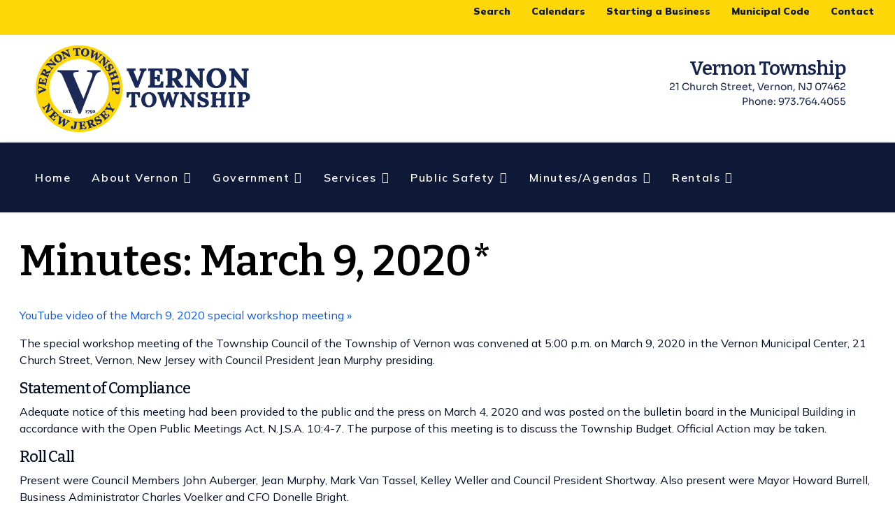

--- FILE ---
content_type: text/html; charset=utf-8
request_url: https://vernontwp.com/index.php/articles/township-council/2020-minutes/minutes-march-9-2020b
body_size: 17763
content:

<!doctype html>
<html lang="en-gb" dir="ltr">
	<head>
		
		<meta name="viewport" content="width=device-width, initial-scale=1, shrink-to-fit=no">
		<meta charset="utf-8">
	<meta name="author" content="Vernon Township">
	<meta name="generator" content="Joomla! - Open Source Content Management">
	<title>Minutes: March 9, 2020*</title>
	<link href="/templates/pitech/images/favicon.ico" rel="icon" type="image/vnd.microsoft.icon">
<link href="/media/vendor/joomla-custom-elements/css/joomla-alert.min.css?0.4.1" rel="stylesheet">
	<link href="//fonts.googleapis.com/css?family=Mulish:100,100i,200,200i,300,300i,400,400i,500,500i,600,600i,700,700i,800,800i,900,900i&amp;subset=latin&amp;display=swap" rel="stylesheet" media="none" onload="media=&quot;all&quot;">
	<link href="//fonts.googleapis.com/css?family=Bitter:100,100i,200,200i,300,300i,400,400i,500,500i,600,600i,700,700i,800,800i,900,900i&amp;subset=cyrillic&amp;display=swap" rel="stylesheet" media="none" onload="media=&quot;all&quot;">
	<link href="/templates/pitech/css/bootstrap.min.css" rel="stylesheet">
	<link href="/plugins/system/helixultimate/assets/css/system-j4.min.css" rel="stylesheet">
	<link href="/templates/pitech/css/template.css" rel="stylesheet">
	<link href="/templates/pitech/css/presets/preset1.css" rel="stylesheet">
	<link href="/templates/pitech/css/custom.css" rel="stylesheet">
	<link href="/components/com_sppagebuilder/assets/css/dynamic-content.css?3e7e96fad5e237fb2d5a081c6cb11212" rel="stylesheet">
	<link href="/components/com_sppagebuilder/assets/css/font-awesome-6.min.css?3e7e96fad5e237fb2d5a081c6cb11212" rel="stylesheet">
	<link href="/components/com_sppagebuilder/assets/css/font-awesome-v4-shims.css?3e7e96fad5e237fb2d5a081c6cb11212" rel="stylesheet">
	<link href="/components/com_sppagebuilder/assets/css/animate.min.css?3e7e96fad5e237fb2d5a081c6cb11212" rel="stylesheet">
	<link href="/components/com_sppagebuilder/assets/css/sppagebuilder.css?3e7e96fad5e237fb2d5a081c6cb11212" rel="stylesheet">
	<link href="/components/com_sppagebuilder/assets/css/magnific-popup.css" rel="stylesheet">
	<link href="https://fonts.googleapis.com/css?family=&quot;Mulish&quot;:100,100italic,200,200italic,300,300italic,400,400italic,500,500italic,600,600italic,700,700italic,800,800italic,900,900italic&amp;display=swap" rel="stylesheet">
	<link href="/media/com_sppagebuilder/assets/google-fonts/Sora/stylesheet.css" rel="stylesheet">
	<link href="/components/com_sppagebuilder/assets/css/color-switcher.css?3e7e96fad5e237fb2d5a081c6cb11212" rel="stylesheet">
	<style>/* (SG) Body with side bar */
#sp-main-body {
    max-width: 1440px;
    margin-right: auto !important;
    margin-left: auto !important;
}

#sp-main-body {
    padding-top: 15px !important;
    padding-left: 1% !important;
    padding-right: 1% !important;
    padding-bottom: 10px !important;
}

@media (min-width:1024px) {
    .container { max-width: 1440px; }
    body.helix-ultimate .sppb-row-container { max-width: 1600px; }
	.sppb-row-container { width: 100%; }
  
   #sp-main-body { max-width: 1440px; margin-right: auto !important;
    margin-left:   auto !important; }
}


#sp-right .sp-module .sp-module-title {
    padding-bottom: 20px;
    font-size: 24px;
    font-weight: 900;
    border-bottom: 1px solid #c9c9c98c;
    letter-spacing: -.5px;
}

#sp-right .sp-module {
    border: 1px solid #c9c9c98c;
	background: #fbfbfb;
}
/* Side Notice */
#sp-right .side_notice {
    padding-top:  0px !important;
    padding-right: 0px !important;
    padding-bottom: 0px !important;
    padding-left: 0px !important;
    border: 0px !important;
}
#sp-right .sp-module .sppb-addon-title {
    padding-bottom: 10px;
    border-bottom: 1px solid #c9c9c98c;
    letter-spacing: -.5px;
}
#sp-right {margin-top: 30px;
}
#sp-right .side_pdlogo {
    padding-top: 10px !important;
    padding-right: 0px !important;
    padding-bottom: 0px !important;
    padding-left: 0px !important;
    border: 0px #FFF !important;
}
.view-search #sp-header {
  background-color: #0E1837;
}


/* Button */

.sppb-btn-dark{
    background-color: #2B2B2B;
    color: #ffffff;
    padding: 18px 35px 18px 35px !important;
}

.sppb-btn-dark:hover {
    color: #fff;
    background-color: #347409;
    border-color: #1d2124;
}

.sppb-btn-dark:focus {
    color: #fff;
    
}

/* Left side */
#sp-left {margin-top: 30px;
}

#sp-left .sp-module {
    border: 1px solid #c9c9c98c;
	background: linear-gradient(149deg, rgba(94,8,8,1) 0%, rgba(116,9,9,1) 62%);
}
#sp-left a {
  color: #ffffff;
}

/* Article Pages */
.view-article #sp-main-body .container {
  max-width: 1440px;
}

.view-article #sp-main-body .container .article-header h1 {
  font-weight: 800;
  font-size: 60px;
  line-height: 50px;
  position: relative;
  z-index: 2;
  max-width: 100%;
  margin-bottom: 0px;
  color: #000000;
}

.article-header {
   padding-top: 30px !important;
  padding-bottom: 30px !important;
}

#sp-right .sp-module ul > li > a { 
	color: #961A33;}

#sp-right .sp-module ul > li > a:hover { 
	color: #961A33;}

#sp-right .sp-module ul { list-style: disc inside; padding-left: 20px;}

#sp-right .sp-module ul > li {
  border-bottom: 0px;
}

#sp-right .sp-module ul > li a { display: list-item;}

 #sp-right .sp-module ul > li > a {
  line-height: 20px;
}

 #sp-right .sp-module:last-child {
  margin-bottom: 20px;
}


.agenda_min_css h3 {
  font-family: 'Mulish', sans-serif;
  font-size: 15px;
  font-weight: 400;
  letter-spacing: 0px;
  text-decoration: none;
 line-height: 0px;

}
#sp-right .logo_side {
  border: 0px;
  background: #ffffff;
  padding: 0px;
}

.com-dpcalendar-calendar .fc-header-toolbar h2 {
  font-size: 35px;
  font-weight: 700;
}
.com-dpcalendar-event__title.dp-heading {
  font-weight: 600;
  font-size: 60px;
  margin-bottom: 30px;
  margin-top: 20px;
  font-family: "Bitter", sans-serif;
}
.com-dpcalendar-event__event-text {
  display: none;
}
@media only screen and (min-width: 1024px) {
  #sppb-addon-1651581073240 {
    display: none;
  }
}

@media only screen and (max-width: 1023px) {
  #sppb-addon-1644505145806 {
    display: none;
  }
}</style>
	<style>body{font-family: 'Mulish', sans-serif;font-size: 16px;text-decoration: none;}
</style>
	<style>h1{font-family: 'Mulish', sans-serif;font-size: 100px;color: #000000;text-decoration: none;}
@media (min-width:768px) and (max-width:991px){h1{font-size: 68px;}
}
@media (max-width:767px){h1{font-size: 35px;}
}
</style>
	<style>h2{font-family: 'Bitter', sans-serif;font-size: 70px;font-weight: 400;letter-spacing: -1px;text-decoration: none;}
@media (min-width:768px) and (max-width:991px){h2{font-size: 48px;}
}
@media (max-width:767px){h2{font-size: 28px;}
}
</style>
	<style>h3{font-family: 'Bitter', sans-serif;font-size: 40px;font-weight: 600;letter-spacing: -1px;text-decoration: none;}
@media (min-width:768px) and (max-width:991px){h3{font-size: 34px;}
}
@media (max-width:767px){h3{font-size: 24px;}
}
</style>
	<style>h4{font-family: 'Bitter', sans-serif;font-size: 32px;font-weight: 600;color: #000000;letter-spacing: -.5px;text-decoration: none;}
@media (min-width:768px) and (max-width:991px){h4{font-size: 24px;}
}
@media (max-width:767px){h4{font-size: 20px;}
}
</style>
	<style>h5{font-family: 'Bitter', sans-serif;font-size: 25px;font-weight: 600;color: #000000;text-decoration: none;}
@media (min-width:768px) and (max-width:991px){h5{font-size: 20px;}
}
@media (max-width:767px){h5{font-size: 18px;}
}
</style>
	<style>h6{font-family: 'Bitter', sans-serif;font-size: 20px;font-weight: 600;color: #000000;text-decoration: none;}
@media (min-width:768px) and (max-width:991px){h6{font-size: 18px;}
}
@media (max-width:767px){h6{font-size: 16px;}
}
</style>
	<style>.logo-image {height:124px;}.logo-image-phone {height:124px;}</style>
	<style>#sp-above{ background-color:#FDD707; }</style>
	<style>#sp-header{ background-color:#0E1837; }</style>
	<style>#sp-bottom{ background-image:url("/images/boardwalk-in-color.jpg");background-repeat:no-repeat;background-size:cover;background-position:50% 50%; }</style>
	<style>@media(min-width: 1400px) {.sppb-row-container { max-width: 1320px; }}</style>
	<style>:root {--sppb-topbar-bg-color: #333333; --sppb-topbar-text-color: #AAAAAA; --sppb-logo-text-color: #961a33; --sppb-menu-text-color: #ffffff; --sppb-menu-text-hover-color: #ffffff; --sppb-menu-text-active-color: #ffffff; --sppb-menu-dropdown-bg-color: #010c23; --sppb-menu-dropdown-text-color: #ffffff; --sppb-menu-dropdown-text-hover-color: #ffffff; --sppb-menu-dropdown-text-active-color: #ffffff; --sppb-text-color: #010C23; --sppb-bg-color: #FFFFFF; --sppb-link-color: #961A33; --sppb-link-hover-color: #961A33; --sppb-footer-bg-color: #010c23; --sppb-footer-text-color: #010C23; --sppb-footer-link-color: #010C23; --sppb-footer-link-hover-color: #961A33}</style>
<script src="/media/vendor/jquery/js/jquery.min.js?3.7.1"></script>
	<script src="/media/legacy/js/jquery-noconflict.min.js?504da4"></script>
	<script src="/media/mod_menu/js/menu.min.js?fb02db" type="module"></script>
	<script type="application/json" class="joomla-script-options new">{"data":{"breakpoints":{"tablet":991,"mobile":480},"header":{"stickyOffset":"100"}},"joomla.jtext":{"ERROR":"Error","MESSAGE":"Message","NOTICE":"Notice","WARNING":"Warning","JCLOSE":"Close","JOK":"OK","JOPEN":"Open"},"system.paths":{"root":"","rootFull":"https:\/\/www.vernontwp.com\/","base":"","baseFull":"https:\/\/www.vernontwp.com\/"},"csrf.token":"c8a17ef8c00df8bb614457d293dbdb5e"}</script>
	<script src="/media/system/js/core.min.js?a3d8f8"></script>
	<script src="/media/vendor/bootstrap/js/alert.min.js?5.3.8" type="module"></script>
	<script src="/media/vendor/bootstrap/js/button.min.js?5.3.8" type="module"></script>
	<script src="/media/vendor/bootstrap/js/carousel.min.js?5.3.8" type="module"></script>
	<script src="/media/vendor/bootstrap/js/collapse.min.js?5.3.8" type="module"></script>
	<script src="/media/vendor/bootstrap/js/dropdown.min.js?5.3.8" type="module"></script>
	<script src="/media/vendor/bootstrap/js/modal.min.js?5.3.8" type="module"></script>
	<script src="/media/vendor/bootstrap/js/offcanvas.min.js?5.3.8" type="module"></script>
	<script src="/media/vendor/bootstrap/js/popover.min.js?5.3.8" type="module"></script>
	<script src="/media/vendor/bootstrap/js/scrollspy.min.js?5.3.8" type="module"></script>
	<script src="/media/vendor/bootstrap/js/tab.min.js?5.3.8" type="module"></script>
	<script src="/media/vendor/bootstrap/js/toast.min.js?5.3.8" type="module"></script>
	<script src="/media/system/js/showon.min.js?e51227" type="module"></script>
	<script src="/media/system/js/messages.min.js?9a4811" type="module"></script>
	<script src="/templates/pitech/js/main.js"></script>
	<script src="/templates/pitech/js/custom.js"></script>
	<script src="/components/com_sppagebuilder/assets/js/dynamic-content.js?3e7e96fad5e237fb2d5a081c6cb11212"></script>
	<script src="/components/com_sppagebuilder/assets/js/jquery.parallax.js?3e7e96fad5e237fb2d5a081c6cb11212"></script>
	<script src="/components/com_sppagebuilder/assets/js/sppagebuilder.js?3e7e96fad5e237fb2d5a081c6cb11212" defer></script>
	<script src="/components/com_sppagebuilder/assets/js/jquery.magnific-popup.min.js"></script>
	<script src="/components/com_sppagebuilder/assets/js/addons/image.js"></script>
	<script src="/components/com_sppagebuilder/assets/js/addons/text_block.js"></script>
	<script src="/components/com_sppagebuilder/assets/js/color-switcher.js?3e7e96fad5e237fb2d5a081c6cb11212"></script>
	<script type="application/ld+json">{"@context":"https://schema.org","@graph":[{"@type":"Organization","@id":"https://www.vernontwp.com/#/schema/Organization/base","name":"Vernon Township","url":"https://www.vernontwp.com/"},{"@type":"WebSite","@id":"https://www.vernontwp.com/#/schema/WebSite/base","url":"https://www.vernontwp.com/","name":"Vernon Township","publisher":{"@id":"https://www.vernontwp.com/#/schema/Organization/base"},"potentialAction":{"@type":"SearchAction","target":"https://vernontwp.com/index.php/search?q={search_term_string}","query-input":"required name=search_term_string"}},{"@type":"WebPage","@id":"https://www.vernontwp.com/#/schema/WebPage/base","url":"https://vernontwp.com/index.php/articles/township-council/2020-minutes/minutes-march-9-2020b","name":"Minutes: March 9, 2020*","isPartOf":{"@id":"https://www.vernontwp.com/#/schema/WebSite/base"},"about":{"@id":"https://www.vernontwp.com/#/schema/Organization/base"},"inLanguage":"en-GB"},{"@type":"Article","@id":"https://www.vernontwp.com/#/schema/com_content/article/484","name":"Minutes: March 9, 2020*","headline":"Minutes: March 9, 2020*","inLanguage":"en-GB","isPartOf":{"@id":"https://www.vernontwp.com/#/schema/WebPage/base"}}]}</script>
	<script>template="pitech";</script>
	<script>
				document.addEventListener("DOMContentLoaded", () =>{
					window.htmlAddContent = window?.htmlAddContent || "";
					if (window.htmlAddContent) {
        				document.body.insertAdjacentHTML("beforeend", window.htmlAddContent);
					}
				});
			</script>
	<script>     </script>
	<script>   </script>
	<script>
			const initColorMode = () => {
				const colorVariableData = [];
				const sppbColorVariablePrefix = "--sppb";
				let activeColorMode = localStorage.getItem("sppbActiveColorMode") || "";
				activeColorMode = "";
				const modes = [];

				if(!modes?.includes(activeColorMode)) {
					activeColorMode = "";
					localStorage.setItem("sppbActiveColorMode", activeColorMode);
				}

				document?.body?.setAttribute("data-sppb-color-mode", activeColorMode);

				if (!localStorage.getItem("sppbActiveColorMode")) {
					localStorage.setItem("sppbActiveColorMode", activeColorMode);
				}

				if (window.sppbColorVariables) {
					const colorVariables = typeof(window.sppbColorVariables) === "string" ? JSON.parse(window.sppbColorVariables) : window.sppbColorVariables;

					for (const colorVariable of colorVariables) {
						const { path, value } = colorVariable;
						const variable = String(path[0]).trim().toLowerCase().replaceAll(" ", "-");
						const mode = path[1];
						const variableName = `${sppbColorVariablePrefix}-${variable}`;

						if (activeColorMode === mode) {
							colorVariableData.push(`${variableName}: ${value}`);
						}
					}

					document.documentElement.style.cssText += colorVariableData.join(";");
				}
			};

			window.sppbColorVariables = [];
			
			initColorMode();

			document.addEventListener("DOMContentLoaded", initColorMode);
		</script>
	</head>
	<body class="site helix-ultimate hu com_content com-content view-article layout-default task-none itemid-720 en-gb ltr sticky-header layout-fluid offcanvas-init offcanvs-position-right">

		
		
		<div class="body-wrapper">
			<div class="body-innerwrapper">
								
<section id="sp-above" >

				
	
<div class="row">
	<div id="sp-top1" class="col-lg-12 "><div class="sp-column "><div class="sp-module "><div class="sp-module-content"><div class="mod-sppagebuilder  sp-page-builder" data-module_id="220">
	<div class="page-content">
		<div id="section-id-1644505145800" class="sppb-section" ><div class="sppb-container-inner"><div class="sppb-row"><div class="sppb-col-md-12  " id="column-wrap-id-1644505145805"><div id="column-id-1644505145805" class="sppb-column " ><div class="sppb-column-addons"><div id="sppb-addon-wrapper-1644505145806" class="sppb-addon-wrapper  sppb-hidden-sm  sppb-hidden-xs  addon-root-button-group"><div id="sppb-addon-1644505145806" class="clearfix  "     ><div class="sppb-addon sppb-addon-button-group"><div class="sppb-addon-content"><a href="/index.php/search"  id="btn-16445051458060" class="sppb-btn  sppb-btn-custom sppb-btn-rounded sppb-btn-flat"><i class="fas fa-search" aria-hidden="true"></i>  Search</a><a href="/index.php/calendar"  id="btn-16445051458061" class="sppb-btn  sppb-btn-custom sppb-btn-rounded sppb-btn-flat">Calendars</a><a href="/index.php/about-vernon/starting-a-business"  id="btn-16445051458062" class="sppb-btn  sppb-btn-custom sppb-btn-rounded sppb-btn-flat">Starting a Business</a><a href="https://ecode360.com/VE0479"  rel="noopener noreferrer" target="_blank" id="btn-16445051458063" class="sppb-btn  sppb-btn-custom sppb-btn-rounded sppb-btn-flat">Municipal Code</a><a href="/index.php/contactus"  id="btn-16445051458064" class="sppb-btn  sppb-btn-custom sppb-btn-rounded sppb-btn-flat">Contact</a></div></div><style type="text/css">#sppb-addon-1644505145806 .sppb-btn{
box-shadow: 0 0 0 0 #ffffff;
}#sppb-addon-1644505145806{
border-radius: 0px;
padding-top: 0px;
padding-right: 20px;
padding-bottom: 0px;
padding-left: 0px;
}
@media (max-width: 1199.98px) {#sppb-addon-1644505145806{}}
@media (max-width: 991.98px) {#sppb-addon-1644505145806{}}
@media (max-width: 767.98px) {#sppb-addon-1644505145806{}}
@media (max-width: 575.98px) {#sppb-addon-1644505145806{}}#sppb-addon-wrapper-1644505145806{
margin-top: 0px;
margin-right: 0px;
margin-bottom: 0px;
margin-left: 0px;
}
@media (max-width: 1199.98px) {#sppb-addon-wrapper-1644505145806{}}
@media (max-width: 991.98px) {#sppb-addon-wrapper-1644505145806{}}
@media (max-width: 767.98px) {#sppb-addon-wrapper-1644505145806{}}
@media (max-width: 575.98px) {#sppb-addon-wrapper-1644505145806{}}#sppb-addon-1644505145806 .sppb-addon-title{
}</style><style type="text/css">#sppb-addon-1644505145806 .sppb-addon-content{
margin: -5px;
}
@media (max-width: 1199.98px) {#sppb-addon-1644505145806 .sppb-addon-content{}}
@media (max-width: 991.98px) {#sppb-addon-1644505145806 .sppb-addon-content{}}
@media (max-width: 767.98px) {#sppb-addon-1644505145806 .sppb-addon-content{}}
@media (max-width: 575.98px) {#sppb-addon-1644505145806 .sppb-addon-content{}}#sppb-addon-1644505145806 .sppb-addon-content .sppb-btn{
margin: 5px;
}
@media (max-width: 1199.98px) {#sppb-addon-1644505145806 .sppb-addon-content .sppb-btn{}}
@media (max-width: 991.98px) {#sppb-addon-1644505145806 .sppb-addon-content .sppb-btn{}}
@media (max-width: 767.98px) {#sppb-addon-1644505145806 .sppb-addon-content .sppb-btn{}}
@media (max-width: 575.98px) {#sppb-addon-1644505145806 .sppb-addon-content .sppb-btn{}}#sppb-addon-1644505145806 .sppb-addon.sppb-addon-button-group{
text-align: right;
}#sppb-addon-1644505145806 #btn-16445051458060.sppb-btn-custom{
padding: 5px 10px 5px 10px;
}
@media (max-width: 1199.98px) {#sppb-addon-1644505145806 #btn-16445051458060.sppb-btn-custom{padding: 5px 10px 5px 10px;}}
@media (max-width: 991.98px) {#sppb-addon-1644505145806 #btn-16445051458060.sppb-btn-custom{padding: 5px 10px 5px 10px;}}
@media (max-width: 767.98px) {#sppb-addon-1644505145806 #btn-16445051458060.sppb-btn-custom{}}
@media (max-width: 575.98px) {#sppb-addon-1644505145806 #btn-16445051458060.sppb-btn-custom{}}#sppb-addon-1644505145806 #btn-16445051458060.sppb-btn-custom{
font-weight: 900;
font-size: 14px;
}
@media (max-width: 1199.98px) {#sppb-addon-1644505145806 #btn-16445051458060.sppb-btn-custom{}}
@media (max-width: 991.98px) {#sppb-addon-1644505145806 #btn-16445051458060.sppb-btn-custom{font-size: 14px;}}
@media (max-width: 767.98px) {#sppb-addon-1644505145806 #btn-16445051458060.sppb-btn-custom{}}
@media (max-width: 575.98px) {#sppb-addon-1644505145806 #btn-16445051458060.sppb-btn-custom{}}#sppb-addon-1644505145806 #btn-16445051458060.sppb-btn-custom{
color: #0E1837;
}#sppb-addon-1644505145806 #btn-16445051458060.sppb-btn-custom:hover{
background-color: #0E1837;
color: #fff;
}#sppb-addon-1644505145806 #btn-16445051458061.sppb-btn-custom{
padding: 5px 10px 5px 10px;
}
@media (max-width: 1199.98px) {#sppb-addon-1644505145806 #btn-16445051458061.sppb-btn-custom{padding: 5px 10px 5px 10px;}}
@media (max-width: 991.98px) {#sppb-addon-1644505145806 #btn-16445051458061.sppb-btn-custom{padding: 5px 10px 5px 10px;}}
@media (max-width: 767.98px) {#sppb-addon-1644505145806 #btn-16445051458061.sppb-btn-custom{}}
@media (max-width: 575.98px) {#sppb-addon-1644505145806 #btn-16445051458061.sppb-btn-custom{}}#sppb-addon-1644505145806 #btn-16445051458061.sppb-btn-custom{
font-weight: 900;
font-size: 14px;
}
@media (max-width: 1199.98px) {#sppb-addon-1644505145806 #btn-16445051458061.sppb-btn-custom{}}
@media (max-width: 991.98px) {#sppb-addon-1644505145806 #btn-16445051458061.sppb-btn-custom{font-size: 14px;}}
@media (max-width: 767.98px) {#sppb-addon-1644505145806 #btn-16445051458061.sppb-btn-custom{}}
@media (max-width: 575.98px) {#sppb-addon-1644505145806 #btn-16445051458061.sppb-btn-custom{}}#sppb-addon-1644505145806 #btn-16445051458061.sppb-btn-custom{
color: #0E1837;
}#sppb-addon-1644505145806 #btn-16445051458061.sppb-btn-custom:hover{
background-color: #0E1837;
color: #fff;
}#sppb-addon-1644505145806 #btn-16445051458062.sppb-btn-custom{
padding: 5px 10px 5px 10px;
}
@media (max-width: 1199.98px) {#sppb-addon-1644505145806 #btn-16445051458062.sppb-btn-custom{padding: 5px 10px 5px 10px;}}
@media (max-width: 991.98px) {#sppb-addon-1644505145806 #btn-16445051458062.sppb-btn-custom{padding: 5px 10px 5px 10px;}}
@media (max-width: 767.98px) {#sppb-addon-1644505145806 #btn-16445051458062.sppb-btn-custom{}}
@media (max-width: 575.98px) {#sppb-addon-1644505145806 #btn-16445051458062.sppb-btn-custom{}}#sppb-addon-1644505145806 #btn-16445051458062.sppb-btn-custom{
font-weight: 900;
font-size: 14px;
}
@media (max-width: 1199.98px) {#sppb-addon-1644505145806 #btn-16445051458062.sppb-btn-custom{}}
@media (max-width: 991.98px) {#sppb-addon-1644505145806 #btn-16445051458062.sppb-btn-custom{font-size: 14px;}}
@media (max-width: 767.98px) {#sppb-addon-1644505145806 #btn-16445051458062.sppb-btn-custom{}}
@media (max-width: 575.98px) {#sppb-addon-1644505145806 #btn-16445051458062.sppb-btn-custom{}}#sppb-addon-1644505145806 #btn-16445051458062.sppb-btn-custom{
color: #0E1837;
}#sppb-addon-1644505145806 #btn-16445051458062.sppb-btn-custom:hover{
background-color: #0E1837;
color: #fff;
}#sppb-addon-1644505145806 #btn-16445051458063.sppb-btn-custom{
padding: 5px 10px 5px 10px;
}
@media (max-width: 1199.98px) {#sppb-addon-1644505145806 #btn-16445051458063.sppb-btn-custom{padding: 5px 10px 5px 10px;}}
@media (max-width: 991.98px) {#sppb-addon-1644505145806 #btn-16445051458063.sppb-btn-custom{padding: 5px 10px 5px 10px;}}
@media (max-width: 767.98px) {#sppb-addon-1644505145806 #btn-16445051458063.sppb-btn-custom{}}
@media (max-width: 575.98px) {#sppb-addon-1644505145806 #btn-16445051458063.sppb-btn-custom{}}#sppb-addon-1644505145806 #btn-16445051458063.sppb-btn-custom{
font-weight: 900;
font-size: 14px;
}
@media (max-width: 1199.98px) {#sppb-addon-1644505145806 #btn-16445051458063.sppb-btn-custom{}}
@media (max-width: 991.98px) {#sppb-addon-1644505145806 #btn-16445051458063.sppb-btn-custom{font-size: 14px;}}
@media (max-width: 767.98px) {#sppb-addon-1644505145806 #btn-16445051458063.sppb-btn-custom{}}
@media (max-width: 575.98px) {#sppb-addon-1644505145806 #btn-16445051458063.sppb-btn-custom{}}#sppb-addon-1644505145806 #btn-16445051458063.sppb-btn-custom{
color: #0E1837;
}#sppb-addon-1644505145806 #btn-16445051458063.sppb-btn-custom:hover{
background-color: #0E1837;
color: #fff;
}#sppb-addon-1644505145806 #btn-16445051458064.sppb-btn-custom{
padding: 5px 10px 5px 10px;
}
@media (max-width: 1199.98px) {#sppb-addon-1644505145806 #btn-16445051458064.sppb-btn-custom{padding: 5px 10px 5px 10px;}}
@media (max-width: 991.98px) {#sppb-addon-1644505145806 #btn-16445051458064.sppb-btn-custom{padding: 5px 10px 5px 10px;}}
@media (max-width: 767.98px) {#sppb-addon-1644505145806 #btn-16445051458064.sppb-btn-custom{}}
@media (max-width: 575.98px) {#sppb-addon-1644505145806 #btn-16445051458064.sppb-btn-custom{}}#sppb-addon-1644505145806 #btn-16445051458064.sppb-btn-custom{
font-weight: 900;
font-size: 14px;
}
@media (max-width: 1199.98px) {#sppb-addon-1644505145806 #btn-16445051458064.sppb-btn-custom{}}
@media (max-width: 991.98px) {#sppb-addon-1644505145806 #btn-16445051458064.sppb-btn-custom{font-size: 14px;}}
@media (max-width: 767.98px) {#sppb-addon-1644505145806 #btn-16445051458064.sppb-btn-custom{}}
@media (max-width: 575.98px) {#sppb-addon-1644505145806 #btn-16445051458064.sppb-btn-custom{}}#sppb-addon-1644505145806 #btn-16445051458064.sppb-btn-custom{
color: #0E1837;
}#sppb-addon-1644505145806 #btn-16445051458064.sppb-btn-custom:hover{
background-color: #0E1837;
color: #fff;
}</style></div></div><div id="sppb-addon-wrapper-1651581073240" class="sppb-addon-wrapper  sppb-hidden-xl  sppb-hidden-lg  sppb-hidden-md  addon-root-button-group"><div id="sppb-addon-1651581073240" class="clearfix  "     ><div class="sppb-addon sppb-addon-button-group"><div class="sppb-addon-content"><a href="/index.php/calendar"  id="btn-16515810732400" class="sppb-btn  sppb-btn-custom sppb-btn-rounded sppb-btn-flat">Calendars</a><a href="/index.php/contactus"  id="btn-16515810732401" class="sppb-btn  sppb-btn-custom sppb-btn-rounded sppb-btn-flat">Contact</a><a href="/index.php/search"  id="btn-16515810732402" class="sppb-btn  sppb-btn-custom sppb-btn-rounded sppb-btn-flat"><i class="fas fa-search" aria-hidden="true"></i>  </a></div></div><style type="text/css">#sppb-addon-1651581073240 .sppb-btn{
box-shadow: 0 0 0 0 #ffffff;
}#sppb-addon-1651581073240{
border-radius: 0px;
padding-top: 0px;
padding-right: 20px;
padding-bottom: 0px;
padding-left: 0px;
}
@media (max-width: 1199.98px) {#sppb-addon-1651581073240{}}
@media (max-width: 991.98px) {#sppb-addon-1651581073240{}}
@media (max-width: 767.98px) {#sppb-addon-1651581073240{}}
@media (max-width: 575.98px) {#sppb-addon-1651581073240{}}#sppb-addon-wrapper-1651581073240{
margin-top: 0px;
margin-right: 0px;
margin-bottom: 0px;
margin-left: 0px;
}
@media (max-width: 1199.98px) {#sppb-addon-wrapper-1651581073240{}}
@media (max-width: 991.98px) {#sppb-addon-wrapper-1651581073240{}}
@media (max-width: 767.98px) {#sppb-addon-wrapper-1651581073240{}}
@media (max-width: 575.98px) {#sppb-addon-wrapper-1651581073240{}}#sppb-addon-1651581073240 .sppb-addon-title{
}</style><style type="text/css">#sppb-addon-1651581073240 .sppb-addon-content{
margin: -5px;
}
@media (max-width: 1199.98px) {#sppb-addon-1651581073240 .sppb-addon-content{}}
@media (max-width: 991.98px) {#sppb-addon-1651581073240 .sppb-addon-content{}}
@media (max-width: 767.98px) {#sppb-addon-1651581073240 .sppb-addon-content{}}
@media (max-width: 575.98px) {#sppb-addon-1651581073240 .sppb-addon-content{}}#sppb-addon-1651581073240 .sppb-addon-content .sppb-btn{
margin: 5px;
}
@media (max-width: 1199.98px) {#sppb-addon-1651581073240 .sppb-addon-content .sppb-btn{}}
@media (max-width: 991.98px) {#sppb-addon-1651581073240 .sppb-addon-content .sppb-btn{}}
@media (max-width: 767.98px) {#sppb-addon-1651581073240 .sppb-addon-content .sppb-btn{}}
@media (max-width: 575.98px) {#sppb-addon-1651581073240 .sppb-addon-content .sppb-btn{}}#sppb-addon-1651581073240 .sppb-addon.sppb-addon-button-group{
text-align: right;
}#sppb-addon-1651581073240 #btn-16515810732400.sppb-btn-custom{
padding: 5px 10px 5px 10px;
}
@media (max-width: 1199.98px) {#sppb-addon-1651581073240 #btn-16515810732400.sppb-btn-custom{padding: 5px 10px 5px 10px;}}
@media (max-width: 991.98px) {#sppb-addon-1651581073240 #btn-16515810732400.sppb-btn-custom{padding: 5px 10px 5px 10px;}}
@media (max-width: 767.98px) {#sppb-addon-1651581073240 #btn-16515810732400.sppb-btn-custom{}}
@media (max-width: 575.98px) {#sppb-addon-1651581073240 #btn-16515810732400.sppb-btn-custom{}}#sppb-addon-1651581073240 #btn-16515810732400.sppb-btn-custom{
font-weight: 900;
font-size: 14px;
}
@media (max-width: 1199.98px) {#sppb-addon-1651581073240 #btn-16515810732400.sppb-btn-custom{}}
@media (max-width: 991.98px) {#sppb-addon-1651581073240 #btn-16515810732400.sppb-btn-custom{font-size: 14px;}}
@media (max-width: 767.98px) {#sppb-addon-1651581073240 #btn-16515810732400.sppb-btn-custom{}}
@media (max-width: 575.98px) {#sppb-addon-1651581073240 #btn-16515810732400.sppb-btn-custom{}}#sppb-addon-1651581073240 #btn-16515810732400.sppb-btn-custom{
color: #0E1837;
}#sppb-addon-1651581073240 #btn-16515810732400.sppb-btn-custom:hover{
background-color: #0E1837;
color: #fff;
}#sppb-addon-1651581073240 #btn-16515810732401.sppb-btn-custom{
padding: 5px 10px 5px 10px;
}
@media (max-width: 1199.98px) {#sppb-addon-1651581073240 #btn-16515810732401.sppb-btn-custom{padding: 5px 10px 5px 10px;}}
@media (max-width: 991.98px) {#sppb-addon-1651581073240 #btn-16515810732401.sppb-btn-custom{padding: 5px 10px 5px 10px;}}
@media (max-width: 767.98px) {#sppb-addon-1651581073240 #btn-16515810732401.sppb-btn-custom{}}
@media (max-width: 575.98px) {#sppb-addon-1651581073240 #btn-16515810732401.sppb-btn-custom{}}#sppb-addon-1651581073240 #btn-16515810732401.sppb-btn-custom{
font-weight: 900;
font-size: 14px;
}
@media (max-width: 1199.98px) {#sppb-addon-1651581073240 #btn-16515810732401.sppb-btn-custom{}}
@media (max-width: 991.98px) {#sppb-addon-1651581073240 #btn-16515810732401.sppb-btn-custom{font-size: 14px;}}
@media (max-width: 767.98px) {#sppb-addon-1651581073240 #btn-16515810732401.sppb-btn-custom{}}
@media (max-width: 575.98px) {#sppb-addon-1651581073240 #btn-16515810732401.sppb-btn-custom{}}#sppb-addon-1651581073240 #btn-16515810732401.sppb-btn-custom{
color: #0E1837;
}#sppb-addon-1651581073240 #btn-16515810732401.sppb-btn-custom:hover{
background-color: #0E1837;
color: #fff;
}#sppb-addon-1651581073240 #btn-16515810732402.sppb-btn-custom{
padding: 5px 10px 5px 10px;
}
@media (max-width: 1199.98px) {#sppb-addon-1651581073240 #btn-16515810732402.sppb-btn-custom{padding: 5px 10px 5px 10px;}}
@media (max-width: 991.98px) {#sppb-addon-1651581073240 #btn-16515810732402.sppb-btn-custom{padding: 5px 10px 5px 10px;}}
@media (max-width: 767.98px) {#sppb-addon-1651581073240 #btn-16515810732402.sppb-btn-custom{}}
@media (max-width: 575.98px) {#sppb-addon-1651581073240 #btn-16515810732402.sppb-btn-custom{}}#sppb-addon-1651581073240 #btn-16515810732402.sppb-btn-custom{
font-weight: 900;
font-size: 14px;
}
@media (max-width: 1199.98px) {#sppb-addon-1651581073240 #btn-16515810732402.sppb-btn-custom{}}
@media (max-width: 991.98px) {#sppb-addon-1651581073240 #btn-16515810732402.sppb-btn-custom{font-size: 14px;}}
@media (max-width: 767.98px) {#sppb-addon-1651581073240 #btn-16515810732402.sppb-btn-custom{}}
@media (max-width: 575.98px) {#sppb-addon-1651581073240 #btn-16515810732402.sppb-btn-custom{}}#sppb-addon-1651581073240 #btn-16515810732402.sppb-btn-custom{
color: #0E1837;
}#sppb-addon-1651581073240 #btn-16515810732402.sppb-btn-custom:hover{
background-color: #0E1837;
color: #fff;
}</style></div></div></div></div></div></div></div></div><style type="text/css">.sp-page-builder .page-content #section-id-1638984839417{box-shadow:0 0 0 0 #ffffff;}.sp-page-builder .page-content #section-id-1638984839417{padding-top:35px;padding-right:40px;padding-bottom:30px;padding-left:76px;margin-top:0px;margin-right:0px;margin-bottom:0px;margin-left:0px;border-radius:0px;}.sp-page-builder .page-content #section-id-1638984839417.sppb-row-overlay{border-radius:0px;}.sp-page-builder .page-content #section-id-1638984839417 > .sppb-row-overlay {background-color:rgba(14, 24, 55, 0.52)}.sp-page-builder .page-content #section-id-1638984839417 > .sppb-row-overlay {mix-blend-mode:normal;}#column-id-1638984839416{border-radius:0px;}#column-wrap-id-1638984839416{max-width:33.333333333333%;flex-basis:33.333333333333%;}@media (max-width:1199.98px) {#column-wrap-id-1638984839416{max-width:33.333333333333%;flex-basis:33.333333333333%;}}@media (max-width:991.98px) {#column-wrap-id-1638984839416{max-width:100%;flex-basis:100%;}}@media (max-width:767.98px) {#column-wrap-id-1638984839416{max-width:100%;flex-basis:100%;}}@media (max-width:575.98px) {#column-wrap-id-1638984839416{max-width:100%;flex-basis:100%;}}#column-id-1638984839416 .sppb-column-overlay{border-radius:0px;}#column-wrap-id-1638984848540{max-width:33.333333333333%;flex-basis:33.333333333333%;}@media (max-width:1199.98px) {#column-wrap-id-1638984848540{max-width:33.333333333333%;flex-basis:33.333333333333%;}}@media (max-width:991.98px) {#column-wrap-id-1638984848540{max-width:100%;flex-basis:100%;}}@media (max-width:767.98px) {#column-wrap-id-1638984848540{max-width:100%;flex-basis:100%;}}@media (max-width:575.98px) {#column-wrap-id-1638984848540{max-width:100%;flex-basis:100%;}}#column-wrap-id-1638984848541{max-width:33.333333333333%;flex-basis:33.333333333333%;}@media (max-width:1199.98px) {#column-wrap-id-1638984848541{max-width:33.333333333333%;flex-basis:33.333333333333%;}}@media (max-width:991.98px) {#column-wrap-id-1638984848541{max-width:100%;flex-basis:100%;}}@media (max-width:767.98px) {#column-wrap-id-1638984848541{max-width:100%;flex-basis:100%;}}@media (max-width:575.98px) {#column-wrap-id-1638984848541{max-width:100%;flex-basis:100%;}}.sp-page-builder .page-content #section-id-1638537557329{box-shadow:0 0 0 0 #ffffff;}.sp-page-builder .page-content #section-id-1638537557329{padding-top:0px;padding-right:20px;padding-bottom:0px;padding-left:0p;margin-top:0px;margin-right:0px;margin-bottom:0px;margin-left:0px;border-radius:0px;}.sp-page-builder .page-content #section-id-1638537557329.sppb-row-overlay{border-radius:0px;}#column-id-1638537557329{border-radius:0px;}#column-wrap-id-1638537557329{max-width:100%;flex-basis:100%;}@media (max-width:1199.98px) {#column-wrap-id-1638537557329{max-width:100%;flex-basis:100%;}}@media (max-width:991.98px) {#column-wrap-id-1638537557329{max-width:100%;flex-basis:100%;}}@media (max-width:767.98px) {#column-wrap-id-1638537557329{max-width:100%;flex-basis:100%;}}@media (max-width:575.98px) {#column-wrap-id-1638537557329{max-width:100%;flex-basis:100%;}}#column-id-1638537557329 .sppb-column-overlay{border-radius:0px;}.sp-page-builder .page-content #section-id-1644505145800{box-shadow:0 0 0 0 #ffffff;}.sp-page-builder .page-content #section-id-1644505145800{padding-top:0px;padding-bottom:0px;padding-left:0px;margin-top:0px;margin-right:0px;margin-bottom:0px;margin-left:0px;border-radius:0px;}.sp-page-builder .page-content #section-id-1644505145800.sppb-row-overlay{border-radius:0px;}#column-id-1644505145805{border-radius:0px;}#column-wrap-id-1644505145805{max-width:100%;flex-basis:100%;}@media (max-width:1199.98px) {#column-wrap-id-1644505145805{max-width:100%;flex-basis:100%;}}@media (max-width:991.98px) {#column-wrap-id-1644505145805{max-width:100%;flex-basis:100%;}}@media (max-width:767.98px) {#column-wrap-id-1644505145805{max-width:100%;flex-basis:100%;}}@media (max-width:575.98px) {#column-wrap-id-1644505145805{max-width:100%;flex-basis:100%;}}#column-id-1644505145805 .sppb-column-overlay{border-radius:0px;}</style>	</div>
</div></div></div></div></div></div>
				
	</section>

<section id="sp-header-topbar" >

				
	
<div class="row">
	<div id="sp-logo" class="col-md-5 col-lg-5 "><div class="sp-column "><div class="logo"><a href="/">
				<img class='logo-image '
					srcset='https://www.vernontwp.com/images/new_logo124b.png 1x, '
					src='https://www.vernontwp.com/images/new_logo124b.png'
					alt='Vernon Township'
				/>
				</a></div></div></div><div id="sp-top2" class="col-md-7 col-lg-7 d-none d-sm-none d-md-block"><div class="sp-column "><div class="sp-module "><div class="sp-module-content"><div class="mod-sppagebuilder  sp-page-builder" data-module_id="135">
	<div class="page-content">
		<style type="text/css">.sp-page-builder .page-content #section-id-1638984839417{box-shadow:0 0 0 0 #ffffff;}.sp-page-builder .page-content #section-id-1638984839417{padding-top:35px;padding-right:40px;padding-bottom:30px;padding-left:76px;margin-top:0px;margin-right:0px;margin-bottom:0px;margin-left:0px;border-radius:0px;}.sp-page-builder .page-content #section-id-1638984839417.sppb-row-overlay{border-radius:0px;}.sp-page-builder .page-content #section-id-1638984839417 > .sppb-row-overlay {background-color:rgba(14, 24, 55, 0.52)}.sp-page-builder .page-content #section-id-1638984839417 > .sppb-row-overlay {mix-blend-mode:normal;}#column-id-1638984839416{border-radius:0px;}#column-wrap-id-1638984839416{max-width:33.333333333333%;flex-basis:33.333333333333%;}@media (max-width:1199.98px) {#column-wrap-id-1638984839416{max-width:33.333333333333%;flex-basis:33.333333333333%;}}@media (max-width:991.98px) {#column-wrap-id-1638984839416{max-width:100%;flex-basis:100%;}}@media (max-width:767.98px) {#column-wrap-id-1638984839416{max-width:100%;flex-basis:100%;}}@media (max-width:575.98px) {#column-wrap-id-1638984839416{max-width:100%;flex-basis:100%;}}#column-id-1638984839416 .sppb-column-overlay{border-radius:0px;}#column-wrap-id-1638984848540{max-width:33.333333333333%;flex-basis:33.333333333333%;}@media (max-width:1199.98px) {#column-wrap-id-1638984848540{max-width:33.333333333333%;flex-basis:33.333333333333%;}}@media (max-width:991.98px) {#column-wrap-id-1638984848540{max-width:100%;flex-basis:100%;}}@media (max-width:767.98px) {#column-wrap-id-1638984848540{max-width:100%;flex-basis:100%;}}@media (max-width:575.98px) {#column-wrap-id-1638984848540{max-width:100%;flex-basis:100%;}}#column-wrap-id-1638984848541{max-width:33.333333333333%;flex-basis:33.333333333333%;}@media (max-width:1199.98px) {#column-wrap-id-1638984848541{max-width:33.333333333333%;flex-basis:33.333333333333%;}}@media (max-width:991.98px) {#column-wrap-id-1638984848541{max-width:100%;flex-basis:100%;}}@media (max-width:767.98px) {#column-wrap-id-1638984848541{max-width:100%;flex-basis:100%;}}@media (max-width:575.98px) {#column-wrap-id-1638984848541{max-width:100%;flex-basis:100%;}}</style>	</div>
</div></div></div><div class="sp-module "><div class="sp-module-content"><div class="mod-sppagebuilder  sp-page-builder" data-module_id="138">
	<div class="page-content">
		<div id="section-id-1638537557329" class="sppb-section sppb-section-content-center" ><div class="sppb-container-inner"><div class="sppb-row sppb-align-center"><div class="sppb-col-md-12 sppp-column-vertical-align  " id="column-wrap-id-1638537557329"><div id="column-id-1638537557329" class="sppb-column  sppb-align-items-center" ><div class="sppb-column-addons"><div id="sppb-addon-wrapper-1638537557330" class="sppb-addon-wrapper  addon-root-text-block"><div id="sppb-addon-1638537557330" class="clearfix  "     ><div class="sppb-addon sppb-addon-text-block " ><h3 class="sppb-addon-title">Vernon Township</h3><div class="sppb-addon-content  "><p>21 Church Street, Vernon, NJ 07462<br />Phone:&nbsp;973.764.4055</p></div></div><style type="text/css">#sppb-addon-1638537557330{
box-shadow: 0 0 0 0 #ffffff;
}#sppb-addon-1638537557330{
color: #14234e;
border-radius: 0px;
padding-top: 0px;
padding-right: 0px;
padding-bottom: 0px;
padding-left: 0px;
}
@media (max-width: 1199.98px) {#sppb-addon-1638537557330{}}
@media (max-width: 991.98px) {#sppb-addon-1638537557330{}}
@media (max-width: 767.98px) {#sppb-addon-1638537557330{}}
@media (max-width: 575.98px) {#sppb-addon-1638537557330{}}#sppb-addon-wrapper-1638537557330{
margin-top: 24px;
margin-right: 0px;
margin-bottom: 0px;
margin-left: 0px;
}
@media (max-width: 1199.98px) {#sppb-addon-wrapper-1638537557330{}}
@media (max-width: 991.98px) {#sppb-addon-wrapper-1638537557330{}}
@media (max-width: 767.98px) {#sppb-addon-wrapper-1638537557330{}}
@media (max-width: 575.98px) {#sppb-addon-wrapper-1638537557330{}}#sppb-addon-1638537557330 .sppb-addon-title{
color: #14234e;
}
#sppb-addon-1638537557330 .sppb-addon-title{
font-weight: 600;
font-size: 28px;
line-height: 17px;
letter-spacing: -1px;
}
@media (max-width: 1199.98px) {#sppb-addon-1638537557330 .sppb-addon-title{}}
@media (max-width: 991.98px) {#sppb-addon-1638537557330 .sppb-addon-title{}}
@media (max-width: 767.98px) {#sppb-addon-1638537557330 .sppb-addon-title{}}
@media (max-width: 575.98px) {#sppb-addon-1638537557330 .sppb-addon-title{}}</style><style type="text/css">#sppb-addon-1638537557330 .sppb-addon-text-block{
text-align: right;
}#sppb-addon-1638537557330 .sppb-addon-text-block .sppb-addon-content{
font-family: Sora;
font-size: 14px;
}
@media (max-width: 1199.98px) {#sppb-addon-1638537557330 .sppb-addon-text-block .sppb-addon-content{}}
@media (max-width: 991.98px) {#sppb-addon-1638537557330 .sppb-addon-text-block .sppb-addon-content{}}
@media (max-width: 767.98px) {#sppb-addon-1638537557330 .sppb-addon-text-block .sppb-addon-content{font-size: 14px;}}
@media (max-width: 575.98px) {#sppb-addon-1638537557330 .sppb-addon-text-block .sppb-addon-content{font-size: 14px;}}#sppb-addon-1638537557330 .sppb-textblock-column{
}#sppb-addon-1638537557330 .sppb-addon-text-block .sppb-addon-content h1,#sppb-addon-1638537557330 .sppb-addon-text-block .sppb-addon-content h2,#sppb-addon-1638537557330 .sppb-addon-text-block .sppb-addon-content h3,#sppb-addon-1638537557330 .sppb-addon-text-block .sppb-addon-content h4,#sppb-addon-1638537557330 .sppb-addon-text-block .sppb-addon-content h5,#sppb-addon-1638537557330 .sppb-addon-text-block .sppb-addon-content h6{
font-family: Sora;
font-size: 14px;
}
@media (max-width: 1199.98px) {#sppb-addon-1638537557330 .sppb-addon-text-block .sppb-addon-content h1,#sppb-addon-1638537557330 .sppb-addon-text-block .sppb-addon-content h2,#sppb-addon-1638537557330 .sppb-addon-text-block .sppb-addon-content h3,#sppb-addon-1638537557330 .sppb-addon-text-block .sppb-addon-content h4,#sppb-addon-1638537557330 .sppb-addon-text-block .sppb-addon-content h5,#sppb-addon-1638537557330 .sppb-addon-text-block .sppb-addon-content h6{}}
@media (max-width: 991.98px) {#sppb-addon-1638537557330 .sppb-addon-text-block .sppb-addon-content h1,#sppb-addon-1638537557330 .sppb-addon-text-block .sppb-addon-content h2,#sppb-addon-1638537557330 .sppb-addon-text-block .sppb-addon-content h3,#sppb-addon-1638537557330 .sppb-addon-text-block .sppb-addon-content h4,#sppb-addon-1638537557330 .sppb-addon-text-block .sppb-addon-content h5,#sppb-addon-1638537557330 .sppb-addon-text-block .sppb-addon-content h6{}}
@media (max-width: 767.98px) {#sppb-addon-1638537557330 .sppb-addon-text-block .sppb-addon-content h1,#sppb-addon-1638537557330 .sppb-addon-text-block .sppb-addon-content h2,#sppb-addon-1638537557330 .sppb-addon-text-block .sppb-addon-content h3,#sppb-addon-1638537557330 .sppb-addon-text-block .sppb-addon-content h4,#sppb-addon-1638537557330 .sppb-addon-text-block .sppb-addon-content h5,#sppb-addon-1638537557330 .sppb-addon-text-block .sppb-addon-content h6{font-size: 14px;}}
@media (max-width: 575.98px) {#sppb-addon-1638537557330 .sppb-addon-text-block .sppb-addon-content h1,#sppb-addon-1638537557330 .sppb-addon-text-block .sppb-addon-content h2,#sppb-addon-1638537557330 .sppb-addon-text-block .sppb-addon-content h3,#sppb-addon-1638537557330 .sppb-addon-text-block .sppb-addon-content h4,#sppb-addon-1638537557330 .sppb-addon-text-block .sppb-addon-content h5,#sppb-addon-1638537557330 .sppb-addon-text-block .sppb-addon-content h6{font-size: 14px;}}</style></div></div></div></div></div></div></div></div><style type="text/css">.sp-page-builder .page-content #section-id-1638984839417{box-shadow:0 0 0 0 #ffffff;}.sp-page-builder .page-content #section-id-1638984839417{padding-top:35px;padding-right:40px;padding-bottom:30px;padding-left:76px;margin-top:0px;margin-right:0px;margin-bottom:0px;margin-left:0px;border-radius:0px;}.sp-page-builder .page-content #section-id-1638984839417.sppb-row-overlay{border-radius:0px;}.sp-page-builder .page-content #section-id-1638984839417 > .sppb-row-overlay {background-color:rgba(14, 24, 55, 0.52)}.sp-page-builder .page-content #section-id-1638984839417 > .sppb-row-overlay {mix-blend-mode:normal;}#column-id-1638984839416{border-radius:0px;}#column-wrap-id-1638984839416{max-width:33.333333333333%;flex-basis:33.333333333333%;}@media (max-width:1199.98px) {#column-wrap-id-1638984839416{max-width:33.333333333333%;flex-basis:33.333333333333%;}}@media (max-width:991.98px) {#column-wrap-id-1638984839416{max-width:100%;flex-basis:100%;}}@media (max-width:767.98px) {#column-wrap-id-1638984839416{max-width:100%;flex-basis:100%;}}@media (max-width:575.98px) {#column-wrap-id-1638984839416{max-width:100%;flex-basis:100%;}}#column-id-1638984839416 .sppb-column-overlay{border-radius:0px;}#column-wrap-id-1638984848540{max-width:33.333333333333%;flex-basis:33.333333333333%;}@media (max-width:1199.98px) {#column-wrap-id-1638984848540{max-width:33.333333333333%;flex-basis:33.333333333333%;}}@media (max-width:991.98px) {#column-wrap-id-1638984848540{max-width:100%;flex-basis:100%;}}@media (max-width:767.98px) {#column-wrap-id-1638984848540{max-width:100%;flex-basis:100%;}}@media (max-width:575.98px) {#column-wrap-id-1638984848540{max-width:100%;flex-basis:100%;}}#column-wrap-id-1638984848541{max-width:33.333333333333%;flex-basis:33.333333333333%;}@media (max-width:1199.98px) {#column-wrap-id-1638984848541{max-width:33.333333333333%;flex-basis:33.333333333333%;}}@media (max-width:991.98px) {#column-wrap-id-1638984848541{max-width:100%;flex-basis:100%;}}@media (max-width:767.98px) {#column-wrap-id-1638984848541{max-width:100%;flex-basis:100%;}}@media (max-width:575.98px) {#column-wrap-id-1638984848541{max-width:100%;flex-basis:100%;}}.sp-page-builder .page-content #section-id-1638537557329{box-shadow:0 0 0 0 #ffffff;}.sp-page-builder .page-content #section-id-1638537557329{padding-top:0px;padding-right:20px;padding-bottom:0px;padding-left:0p;margin-top:0px;margin-right:0px;margin-bottom:0px;margin-left:0px;border-radius:0px;}.sp-page-builder .page-content #section-id-1638537557329.sppb-row-overlay{border-radius:0px;}#column-id-1638537557329{border-radius:0px;}#column-wrap-id-1638537557329{max-width:100%;flex-basis:100%;}@media (max-width:1199.98px) {#column-wrap-id-1638537557329{max-width:100%;flex-basis:100%;}}@media (max-width:991.98px) {#column-wrap-id-1638537557329{max-width:100%;flex-basis:100%;}}@media (max-width:767.98px) {#column-wrap-id-1638537557329{max-width:100%;flex-basis:100%;}}@media (max-width:575.98px) {#column-wrap-id-1638537557329{max-width:100%;flex-basis:100%;}}#column-id-1638537557329 .sppb-column-overlay{border-radius:0px;}</style>	</div>
</div></div></div></div></div></div>
				
	</section>

<header id="sp-header" >

				
	
<div class="row">
	<div id="sp-menu" class="col-lg-12 "><div class="sp-column  d-flex align-items-center justify-content-end"><nav class="sp-megamenu-wrapper d-flex" role="HELIX_ULTIMATE_AIRA_NAVIGATION"><a id="offcanvas-toggler" aria-label="Menu" class="offcanvas-toggler-right d-flex d-lg-none" href="#"><div class="burger-icon" aria-hidden="true"><span></span><span></span><span></span></div></a><ul class="sp-megamenu-parent menu-animation-fade-up d-none d-lg-block"><li class="sp-menu-item"><a   href="/index.php"  >Home</a></li><li class="sp-menu-item sp-has-child menusizesm"><a   href="#"  >About Vernon</a><div class="sp-dropdown sp-dropdown-main sp-dropdown-mega sp-menu-right" style="width: 600px;"><div class="sp-dropdown-inner"><div class="row"><div class="col-sm-6"><ul class="sp-mega-group"><li class="item-236 menu_item item-header"><a   href="/index.php/about-vernon/overview"  >Overview</a></li><li class="item-249 menu_item item-header"><a   href="/index.php/about-vernon/clean-communities"  >Clean Communities</a></li><li class="item-248 menu_item item-header"><a   href="/index.php/about-vernon/clubs-organizations"  >Clubs &amp; Organizations</a></li><li class="item-242 menu_item item-header"><a   href="/index.php/about-vernon/community-garden"  >Demographics</a></li><li class="item-243 menu_item item-header"></li></ul></div><div class="col-sm-6"><ul class="sp-mega-group"><li class="item-553 menu_item item-header"><a   href="/index.php/about-vernon/appalachian-trail"  >Appalachian Trail</a></li><li class="item-554 menu_item item-header"><a   href="/index.php/about-vernon/local-farms"  >Local Farms</a></li><li class="item-555 menu_item item-header"><a   href="/index.php/about-vernon/community-resources"  >Community Resources</a></li><li class="item-1200 menu_item item-header"><a   href="/index.php/about-vernon/starting-a-business"  >Starting a Business</a></li><li class="item-244 menu_item item-header"></li></ul></div></div></div></div></li><li class="sp-menu-item sp-has-child menu1000"><a   href="#"  >Government</a><div class="sp-dropdown sp-dropdown-main sp-dropdown-mega sp-menu-right" style="width: 1000px;"><div class="sp-dropdown-inner"><div class="row"><div class="col-sm-3"><ul class="sp-mega-group"><li class="item-676 menu_item item-header"><a   href="/index.php/government/about-town-hall"  >About Town Hall</a></li><li class="item-677 menu_item item-header"><a   href="/index.php/government/mayors-office"  >Mayor’s Office</a></li><li class="item-678 menu_item item-header"><a   href="/index.php/government/administrator"  >Administrator</a></li><li class="item-679 menu_item item-header"><a   href="/index.php/government/township-clerk"  >Township Clerk</a></li><li class="item-680 menu_item item-header"><a   href="/index.php/government/municipal-court"  >Municipal Court</a></li><li class="item-681 menu_item item-header"><a   href="/index.php/government/township-directory"  >Township Directory</a></li><li class="item-682 menu_item item-header"><a   href="/index.php/government/online-forms"  >Online Forms</a></li><li class="item-683 menu_item item-header"><a   href="/index.php/government/public-records"  >Public Records</a></li><li class="item-684 menu_item item-header"><a   href="/index.php/government/bid-opportunities"  >Bid Opportunities</a></li><li class="item-685 menu_item item-header"><a   href="/index.php/government/employment"  >Employment</a></li><li class="item-1888 menu_item item-header"><a   href="/index.php/government/dca-program-book"  >DCA Program Book</a></li><li class="item-1889 menu_item item-header"><a   href="/index.php/government/legal-notices"  >Legal Notices</a></li></ul></div><div class="col-sm-3"><ul class="sp-mega-group"><li class="item-558 menu_item item-header"><a  class="sp-group-title" href="#"  >Departments</a><ul class="sp-mega-group-child sp-dropdown-items"><li class="sp-menu-item"><a   href="/index.php/government/departments/building-department"  >Building Department</a></li><li class="sp-menu-item"><a   href="/index.php/government/departments/finance"  >Finance</a></li><li class="sp-menu-item"><a   href="/index.php/government/departments/fire-prevention"  >Fire Prevention</a></li><li class="sp-menu-item"><a   href="/index.php/government/departments/planning-zoning"  >Planning &amp; Zoning</a></li><li class="sp-menu-item"><a   href="/index.php/government/departments/public-works"  >Public Works</a></li><li class="sp-menu-item"><a   href="/index.php/government/departments/recreation"  >Recreation</a></li><li class="sp-menu-item"><a   href="/index.php/government/departments/tax-assessor"  >Tax Assessor</a></li><li class="sp-menu-item"><a   href="/index.php/government/departments/tax-collector"  >Tax Collector</a></li></ul></li><li class="item-556 menu_item item-header"><a  class="sp-group-title" href="#"  >Township Council</a><ul class="sp-mega-group-child sp-dropdown-items"><li class="sp-menu-item"><a   href="/index.php/government/township-council/about"  >About</a></li><li class="sp-menu-item"><a   href="/index.php/government/township-council/meetings"  >Meetings</a></li><li class="sp-menu-item"><a   href="/index.php/government/township-council/presentations-documents"  >Presentations &amp; Documents</a></li></ul></li></ul></div><div class="col-sm-3"><ul class="sp-mega-group"><li class="item-567 menu_item item-header"><a  class="sp-group-title" href="#"  >Boards &amp; Committees</a><ul class="sp-mega-group-child sp-dropdown-items"><li class="sp-menu-item"><a   href="/index.php/government/boards-committees/arts-advisory-committee"  >Arts Advisory Committee</a></li><li class="sp-menu-item"><a   href="/index.php/government/boards-committees/beautification-committee"  >Beautification Committee</a></li><li class="sp-menu-item"><a   href="/index.php/government/boards-committees/econ-development"  >Econ Development</a></li><li class="sp-menu-item"><a   href="/index.php/government/boards-committees/environmental"  >Environmental</a></li><li class="sp-menu-item"><a   href="/index.php/government/boards-committees/historic-preservation"  >Historic Preservation</a></li><li class="sp-menu-item"><a   href="/index.php/government/boards-committees/land-use-board"  >Land Use Board</a></li><li class="sp-menu-item"><a   href="/index.php/government/boards-committees/municipal-alliance"  >Municipal Alliance</a></li><li class="sp-menu-item"><a   href="/index.php/government/boards-committees/recreation"  >Recreation</a></li><li class="sp-menu-item"><a   href="/index.php/government/boards-committees/senior-citizens"  >Senior Citizens</a></li><li class="sp-menu-item"><a   href="/index.php/government/boards-committees/sewer-utilities"  >Sewer Utilities</a></li></ul></li></ul></div><div class="col-sm-3"><ul class="sp-mega-group"><li class="item-587 menu_item item-header"><a  class="sp-group-title" href="#"  >Taxes</a><ul class="sp-mega-group-child sp-dropdown-items"><li class="sp-menu-item"><a   href="/index.php/government/taxes/online-tax-payments"  >Online Tax Payments</a></li><li class="sp-menu-item"><a   href="/index.php/government/taxes/e-mail-reminders"  >E-Mail Reminders</a></li><li class="sp-menu-item"><a   href="/index.php/government/taxes/tax-maps"  >Tax Maps</a></li><li class="sp-menu-item"><a   href="/index.php/government/taxes/faqs"  >FAQs</a></li></ul></li><li class="item-578 menu_item item-header"><a  class="sp-group-title" href="#"  >Codes &amp; Documents</a><ul class="sp-mega-group-child sp-dropdown-items"><li class="sp-menu-item"><a   href="/index.php/government/codes-documents/annual-budget"  >Annual Budget</a></li><li class="sp-menu-item"><a   href="/index.php/government/codes-documents/annual-audit-financials"  >Annual Audit/Financials</a></li><li class="sp-menu-item"><a   href="/index.php/government/codes-documents/bill-lists-capital-exp"  >Bill Lists/Capital Exp</a></li><li class="sp-menu-item"><a   href="/index.php/government/codes-documents/fee-schedule"  >Fee Schedule</a></li><li class="sp-menu-item"><a   href="/index.php/government/boards-committees/land-use-board"  >Land Use Regulations</a></li><li class="sp-menu-item"><a   href="/index.php/government/codes-documents/master-plan"  >Master Plan</a></li><li class="sp-menu-item"><a   href="/index.php/government/codes-documents/ordinances"  >Ordinances</a></li><li class="sp-menu-item"><a   href="/index.php/government/codes-documents/stormwater-mgmt"  >Stormwater Mgmt</a></li></ul></li></ul></div></div></div></div></li><li class="sp-menu-item sp-has-child menu800"><a   href="#"  >Services</a><div class="sp-dropdown sp-dropdown-main sp-dropdown-mega sp-menu-right" style="width: 800px;"><div class="sp-dropdown-inner"><div class="row"><div class="col-sm-4"><ul class="sp-mega-group"><li class="item-621 menu_item item-header"><a   href="/index.php/services/animal-control"  >Animal Control</a></li><li class="item-622 menu_item item-header"><a   href="/index.php/services/community-alerts"  >Community Alerts</a></li><li class="item-623 menu_item item-header"><a   href="/index.php/services/fire-inspections"  >Fire Inspections</a></li><li class="item-624 menu_item item-header"><a   href="/index.php/services/health-wellness"  >Health &amp; Wellness</a></li><li class="item-625 menu_item item-header"><a   href="/index.php/services/town-library"  >Library</a></li><li class="item-626 menu_item item-header"><a   href="/index.php/services/recycling"  >Recycling</a></li><li class="item-627 menu_item item-header"><a   href="/index.php/services/reoccupancy-inspections"  >Reoccupancy Inspections</a></li><li class="item-628 menu_item item-header"><a   href="/index.php/services/election-voter-information"  >Election/Voter Information</a></li></ul></div><div class="col-sm-4"><ul class="sp-mega-group"><li class="item-593 menu_item item-header"><a  class="sp-group-title" href="#"  >Recreation</a><ul class="sp-mega-group-child sp-dropdown-items"><li class="sp-menu-item"><a   href="/index.php/services/recreation-page/community-garden"  >Community Garden</a></li><li class="sp-menu-item"><a   href="/index.php/services/recreation-page/field-facility-requests"  >Field &amp; Facility Requests</a></li><li class="sp-menu-item"><a   href="/index.php/services/recreation-page/hometown-hero-banner-program"  >Hometown Hero Banner Program</a></li><li class="sp-menu-item"><a   href="/index.php/services/recreation-page/bench-tree-memorial-program"  >Memorial Donation Program</a></li><li class="sp-menu-item"><a   href="/index.php/services/recreation-page/news-events"  >News &amp; Events</a></li><li class="sp-menu-item"><a   href="/index.php/services/recreation-page/parks-and-facilities"  >Parks and Facilities</a></li><li class="sp-menu-item"><a   href="/index.php/services/recreation-page/recreational-services"  >Recreational Services</a></li><li class="sp-menu-item"><a   href="/index.php/services/recreation-page/sports-activities"  >Sports &amp; Activities</a></li><li class="sp-menu-item"><a   href="/index.php/services/recreation-page/town-center-park-pump-track"  >Town Center Park &amp; Pump Track</a></li><li class="sp-menu-item"><a   href="/index.php/services/recreation-page/trails-challenge"  >Trails Challenge</a></li><li class="sp-menu-item"><a   href="/index.php/services/recreation-page/wheelchair-reservation"  >Wheelchair Reservation</a></li></ul></li><li class="item-600 menu_item item-header"><a  class="sp-group-title" href="#"  >Senior Services</a><ul class="sp-mega-group-child sp-dropdown-items"><li class="sp-menu-item"><a   href="/index.php/services/senior-services/senior-center"  >Senior Center</a></li><li class="sp-menu-item"><a   href="/index.php/services/senior-services/nutrition-program"  >Nutrition Program</a></li><li class="sp-menu-item"><a   href="/index.php/services/senior-services/transportation"  >Transportation</a></li></ul></li><li class="item-604 menu_item item-header"><a  class="sp-group-title" href="#"  >Registrar</a><ul class="sp-mega-group-child sp-dropdown-items"><li class="sp-menu-item"><a   href="/index.php/services/registrar/obtaining-records"  >Obtaining Records</a></li><li class="sp-menu-item"><a   href="/index.php/services/registrar/marriage-licenses"  >Marriage Licenses</a></li><li class="sp-menu-item"><a   href="/index.php/services/registrar/civil-unions"  >Civil Unions</a></li></ul></li></ul></div><div class="col-sm-4"><ul class="sp-mega-group"><li class="item-608 menu_item item-header"><a  class="sp-group-title" href="#"  >Permits &amp; Licenses</a><ul class="sp-mega-group-child sp-dropdown-items"><li class="sp-menu-item"><a   href="/index.php/services/permits-licenses/residential-alarm-registration"  >Alarm Registration</a></li><li class="sp-menu-item"><a   href="/index.php/services/permits-licenses/bingo-raffles"  >Bingo/Raffles</a></li><li class="sp-menu-item"><a   href="/index.php/services/permits-licenses/construction-permits"  >Construction Permits</a></li><li class="sp-menu-item"><a   href="/index.php/services/permits-licenses/dog-licenses"  >Dog Licenses</a></li><li class="sp-menu-item"><a   href="/index.php/services/permits-licenses/donation-clothing-bin-permits"  >Donation Clothing Bin</a></li><li class="sp-menu-item"><a   href="/index.php/services/permits-licenses/fire-safety-permits"  >Fire Safety Permits</a></li><li class="sp-menu-item"><a   href="/index.php/services/permits-licenses/liquor-licenses"  >Liquor Licenses</a></li><li class="sp-menu-item"><a   href="/index.php/services/permits-licenses/vacant-and-abandoned-property-registration"  >Property Registration</a></li><li class="sp-menu-item"><a   href="/index.php/services/permits-licenses/peddler-solicitor-licenses"  >Peddler/Solicitor Licenses</a></li><li class="sp-menu-item"><a   href="/index.php/services/permits-licenses/temporary-outdoor-activity-permit"  >Temp Outdoor Activity</a></li></ul></li></ul></div></div></div></div></li><li class="sp-menu-item sp-has-child menusizesm"><a   href="#"  >Public Safety</a><div class="sp-dropdown sp-dropdown-main sp-dropdown-mega sp-menu-right" style="width: 600px;"><div class="sp-dropdown-inner"><div class="row"><div class="col-sm-6"><ul class="sp-mega-group"><li class="item-634 menu_item item-header"><a   href="/index.php/public-safety/ambulance-squad"  >Ambulance Squad</a></li><li class="item-635 menu_item item-header"><a   href="/index.php/public-safety/emergency-management"  >Emergency Management</a></li><li class="item-279 menu_item item-header"><a   href="/index.php/public-safety/fire-department"  >Fire Department</a></li><li class="item-278 menu_item item-header"></li><li class="item-281 menu_item item-header"></li></ul></div><div class="col-sm-6"><ul class="sp-mega-group"><li class="item-277 menu_item item-header"><a  class="sp-group-title" href="#"  >Police Department</a><ul class="sp-mega-group-child sp-dropdown-items"><li class="sp-menu-item"><a   href="/index.php/public-safety/police-department/organization"  >Organization</a></li><li class="sp-menu-item"><a   href="/index.php/public-safety/police-department/body-worn-cameras"  >Body Worn Cameras</a></li><li class="sp-menu-item"><a   href="/index.php/public-safety/police-department/c-l-e-a-r-program"  >C.L.E.A.R. Program</a></li><li class="sp-menu-item"><a   href="/index.php/public-safety/police-department/internal-affairs"  >Internal Affairs - How to Make a Complaint</a></li><li class="sp-menu-item"><a   href="/index.php/public-safety/police-department/law-enforcement-diversity-in-hiring-practices"  >Law Enforcement Diversity in Hiring Practices </a></li><li class="sp-menu-item"><a   href="/index.php/public-safety/police-department/law-enforcement-drug-testing-policy"  >Law Enforcement Drug Testing Policy</a></li><li class="sp-menu-item"><a   href="/index.php/public-safety/police-department/mv-accident-reports"  >MV Accident Reports</a></li></ul></li><li class="item-282 menu_item item-header"></li><li class="item-284 menu_item item-header"></li></ul></div></div></div></div></li><li class="sp-menu-item sp-has-child active"><a   href="#"  >Minutes/Agendas</a><div class="sp-dropdown sp-dropdown-main sp-menu-right" style="width: 240px;"><div class="sp-dropdown-inner"><ul class="sp-dropdown-items"><li class="sp-menu-item sp-has-child active"><a   href="#"  >Council Minutes</a><div class="sp-dropdown sp-dropdown-sub sp-menu-right" style="width: 240px;"><div class="sp-dropdown-inner"><ul class="sp-dropdown-items"><li class="sp-menu-item"><a   href="/index.php/articles/township-council/2026-minutes"  >2026 Minutes</a></li><li class="sp-menu-item"><a   href="/index.php/articles/township-council/2025-minutes"  >2025 Minutes</a></li><li class="sp-menu-item"><a   href="/index.php/articles/township-council/2024-minutes"  >2024 Minutes</a></li><li class="sp-menu-item"><a   href="/index.php/articles/township-council/2023-minutes"  >2023 Minutes</a></li><li class="sp-menu-item"><a   href="/index.php/articles/township-council/2022-minutes"  >2022 Minutes</a></li><li class="sp-menu-item"><a   href="/index.php/articles/township-council/2021-minutes"  >2021 Minutes</a></li><li class="sp-menu-item current-item active"><a aria-current="page"  href="/index.php/articles/township-council/2020-minutes"  >2020 Minutes</a></li><li class="sp-menu-item"><a   href="/index.php/articles/township-council/2019-minutes"  >2019 Minutes</a></li><li class="sp-menu-item"><a   href="/index.php/articles/township-council/2018-minutes"  >2018 Minutes</a></li><li class="sp-menu-item"><a   href="/index.php/articles/township-council/2017-minutes"  >2017 Minutes</a></li><li class="sp-menu-item"><a   href="/index.php/articles/township-council/2016-minutes"  >2016 Minutes</a></li><li class="sp-menu-item"><a   href="/index.php/articles/township-council/2015-minutes"  >2015 Minutes</a></li><li class="sp-menu-item"><a   href="/index.php/articles/township-council/2014-minutes"  >2014 Minutes</a></li><li class="sp-menu-item"><a   href="/index.php/articles/township-council/2013-minutes"  >2013 Minutes</a></li><li class="sp-menu-item"><a   href="/index.php/articles/township-council/2012-minutes"  >2012 Minutes</a></li><li class="sp-menu-item"><a   href="/index.php/articles/township-council/2011-minutes"  >2011 Minutes</a></li><li class="sp-menu-item"><a   href="/index.php/articles/township-council/2010-minutes"  >2010 Minutes</a></li></ul></div></div></li><li class="sp-menu-item sp-has-child"><a   href="#"  >Council Agenda</a><div class="sp-dropdown sp-dropdown-sub sp-menu-right" style="width: 240px;"><div class="sp-dropdown-inner"><ul class="sp-dropdown-items"><li class="sp-menu-item"><a   href="/index.php/articles/township-agenda/2026-agenda"  >2026 Agenda</a></li><li class="sp-menu-item"><a   href="/index.php/articles/township-agenda/2025-agenda"  >2025 Agenda</a></li><li class="sp-menu-item"><a   href="/index.php/articles/township-agenda/2024-agenda"  >2024 Agenda</a></li><li class="sp-menu-item"><a   href="/index.php/articles/township-agenda/2022-agenda-2"  >2023 Agenda</a></li><li class="sp-menu-item"><a   href="/index.php/articles/township-agenda/2022-agenda"  >2022 Agenda</a></li><li class="sp-menu-item"><a   href="/index.php/articles/township-agenda/2021-agenda"  >2021 Agenda</a></li><li class="sp-menu-item"><a   href="/index.php/articles/township-agenda/2020-agenda"  >2020 Agenda</a></li><li class="sp-menu-item"><a   href="/index.php/articles/township-agenda/2019agenda"  >2019 Agenda</a></li><li class="sp-menu-item"><a   href="/index.php/articles/township-agenda/2018-agenda"  >2018 Agenda</a></li><li class="sp-menu-item"><a   href="/index.php/articles/township-agenda/2017-agenda"  >2017 Agenda</a></li><li class="sp-menu-item"><a   href="/index.php/articles/township-agenda/2016-agenda"  >2016 Agenda</a></li><li class="sp-menu-item"><a   href="/index.php/articles/township-agenda/2015-agenda"  >2015 Agenda</a></li><li class="sp-menu-item"><a   href="/index.php/articles/township-agenda/2014-agenda"  >2014 Agenda</a></li><li class="sp-menu-item"><a   href="/index.php/articles/township-agenda/2013-agenda"  >2013 Agenda</a></li><li class="sp-menu-item"><a   href="/index.php/articles/township-agenda/2012-agenda"  >2012 Agenda</a></li><li class="sp-menu-item"><a   href="/index.php/articles/township-agenda/2011-agenda"  >2011 Agenda</a></li><li class="sp-menu-item"><a   href="/index.php/articles/township-agenda/2010-agenda"  >2010 Agenda</a></li></ul></div></div></li><li class="sp-menu-item sp-has-child"><a   href="#"  >EDC Agendas</a><div class="sp-dropdown sp-dropdown-sub sp-menu-right" style="width: 240px;"><div class="sp-dropdown-inner"><ul class="sp-dropdown-items"><li class="sp-menu-item"><a   href="/index.php/articles/edc-agendas/2026-edc-agendas"  >2026 EDC Agendas</a></li><li class="sp-menu-item"><a   href="/index.php/articles/edc-agendas/2025-edc-agendas"  >2025 EDC Agendas</a></li></ul></div></div></li><li class="sp-menu-item sp-has-child"><a   href="#"  >EDC Minutes</a><div class="sp-dropdown sp-dropdown-sub sp-menu-right" style="width: 240px;"><div class="sp-dropdown-inner"><ul class="sp-dropdown-items"><li class="sp-menu-item"><a   href="/index.php/articles/edc-minutes/2026-edc-minutes"  >2026 EDC Minutes</a></li><li class="sp-menu-item"><a   href="/index.php/articles/edc-minutes/2025-edc-minutes"  >2025 EDC Minutes</a></li><li class="sp-menu-item"><a   href="/index.php/articles/edc-minutes/2024-edc-minutes"  >2024 EDC Minutes</a></li><li class="sp-menu-item"><a   href="/index.php/articles/edc-minutes/2023-edc-minutes"  >2023 EDC Minutes</a></li><li class="sp-menu-item"><a   href="/index.php/articles/edc-minutes/2022-edc-minutes"  >2022 EDC Minutes</a></li><li class="sp-menu-item"><a   href="/index.php/articles/edc-minutes/2021-edc-minutes"  >2021 EDC Minutes</a></li><li class="sp-menu-item"><a   href="/index.php/articles/edc-minutes/2020-edc-minutes"  >2020 EDC Minutes</a></li><li class="sp-menu-item"><a   href="/index.php/articles/edc-minutes/2015-edc-minutes"  >2015 EDC Minutes</a></li><li class="sp-menu-item"><a   href="/index.php/articles/edc-minutes/2012-edc-minutes"  >2012 EDC Minutes</a></li><li class="sp-menu-item"><a   href="/index.php/articles/edc-minutes/2011-edc-minutes"  >2011 EDC Minutes</a></li></ul></div></div></li><li class="sp-menu-item sp-has-child"><a   href="#"  >Environmental Minutes</a><div class="sp-dropdown sp-dropdown-sub sp-menu-right" style="width: 240px;"><div class="sp-dropdown-inner"><ul class="sp-dropdown-items"><li class="sp-menu-item"><a   href="/index.php/articles/environmental-minutes/2026-env-minutes"  >2026 Env Minutes</a></li><li class="sp-menu-item"><a   href="/index.php/articles/environmental-minutes/2025-env-minutes"  >2025 Env Minutes</a></li><li class="sp-menu-item"><a   href="/index.php/articles/environmental-minutes/2024-env-minutes"  >2024 Env Minutes</a></li><li class="sp-menu-item"><a   href="/index.php/articles/environmental-minutes/2023-env-minutes"  >2023 Env Minutes</a></li><li class="sp-menu-item"><a   href="/index.php/articles/environmental-minutes/2022-env-minutes"  >2022 Env Minutes</a></li><li class="sp-menu-item"><a   href="/index.php/articles/environmental-minutes/2021-env-minutes"  >2021 Env Minutes</a></li><li class="sp-menu-item"><a   href="/index.php/articles/environmental-minutes/2020-env-minutes"  >2020 Env Minutes</a></li><li class="sp-menu-item"><a   href="/index.php/articles/environmental-minutes/2019-env-minutes"  >2019 Env Minutes</a></li><li class="sp-menu-item"><a   href="/index.php/articles/environmental-minutes/2018-env-minutes"  >2018 Env Minutes</a></li><li class="sp-menu-item"><a   href="/index.php/articles/environmental-minutes/2017-env-minutes"  >2017 Env Minutes</a></li><li class="sp-menu-item"><a   href="/index.php/articles/environmental-minutes/2016-env-minutes"  >2016 Env Minutes</a></li><li class="sp-menu-item"><a   href="/index.php/articles/environmental-minutes/2015-env-minutes"  >2015 Env Minutes</a></li><li class="sp-menu-item"><a   href="/index.php/articles/environmental-minutes/2014-env-minutes"  >2014 Env Minutes</a></li><li class="sp-menu-item"><a   href="/index.php/articles/environmental-minutes/2013-env-minutes"  >2013 Env Minutes</a></li><li class="sp-menu-item"><a   href="/index.php/articles/environmental-minutes/2012-env-minutes"  >2012 Env Minutes</a></li><li class="sp-menu-item"><a   href="/index.php/articles/environmental-minutes/2011-env-minutes"  >2011 Env Minutes</a></li><li class="sp-menu-item"><a   href="/index.php/articles/environmental-minutes/2010-env-minutes"  >2010 Env Minutes</a></li><li class="sp-menu-item"><a   href="/index.php/articles/environmental-minutes/2009-env-minutes"  >2009 Env Minutes</a></li><li class="sp-menu-item"><a   href="/index.php/articles/environmental-minutes/2007-env-minutes"  >2007 Env Minutes</a></li><li class="sp-menu-item"><a   href="/index.php/articles/environmental-minutes/2006-env-minutes"  >2006 Env Minutes</a></li></ul></div></div></li><li class="sp-menu-item sp-has-child"><a   href="#"  >Environmental Agenda</a><div class="sp-dropdown sp-dropdown-sub sp-menu-right" style="width: 240px;"><div class="sp-dropdown-inner"><ul class="sp-dropdown-items"><li class="sp-menu-item"><a   href="/index.php/articles/environmental-agenda/2026-env-agenda"  >2026 Env Agenda</a></li><li class="sp-menu-item"><a   href="/index.php/articles/environmental-agenda/2025-env-agenda"  >2025 Env Agenda</a></li><li class="sp-menu-item"><a   href="/index.php/articles/environmental-agenda/2024-env-agenda"  >2024 Env Agenda</a></li><li class="sp-menu-item"><a   href="/index.php/articles/environmental-agenda/2023-env-agenda"  >2023 Env Agenda</a></li><li class="sp-menu-item"><a   href="/index.php/articles/environmental-agenda/2022-env-agenda"  >2022 Env Agenda</a></li><li class="sp-menu-item"><a   href="/index.php/articles/environmental-agenda/2021-env-agenda"  >2021 Env Agenda</a></li><li class="sp-menu-item"><a   href="/index.php/articles/environmental-agenda/2020-env-agenda"  >2020 Env Agenda</a></li></ul></div></div></li><li class="sp-menu-item sp-has-child"><a   href="#"  >Historic Preservation Agenda</a><div class="sp-dropdown sp-dropdown-sub sp-menu-right" style="width: 240px;"><div class="sp-dropdown-inner"><ul class="sp-dropdown-items"><li class="sp-menu-item"><a   href="/index.php/articles/historic-preservation-agenda/2026-historic-preservation-agenda"  >2026 Historic Preservation Agenda</a></li><li class="sp-menu-item"><a   href="/index.php/articles/historic-preservation-agenda/2025-historic-preservation-agenda"  >2025 Historic Preservation Agenda</a></li><li class="sp-menu-item"><a   href="/index.php/articles/historic-preservation-agenda/2024-historic-preservation-agenda"  >2024 Historic Preservation Agenda</a></li></ul></div></div></li><li class="sp-menu-item sp-has-child"><a   href="#"  >Historic Preservation Minutes</a><div class="sp-dropdown sp-dropdown-sub sp-menu-right" style="width: 240px;"><div class="sp-dropdown-inner"><ul class="sp-dropdown-items"><li class="sp-menu-item"><a   href="/index.php/articles/historic-preservation-minutes/2026-historic-preservation-minutes"  >2026 Historic Preservation Minutes</a></li><li class="sp-menu-item"><a   href="/index.php/articles/historic-preservation-minutes/2025-historic-preservation-minutes"  >2025 Historic Preservation Minutes</a></li><li class="sp-menu-item"><a   href="/index.php/articles/historic-preservation-minutes/2024-historic-preservation-minutes"  >2024 Historic Preservation Minutes</a></li></ul></div></div></li><li class="sp-menu-item sp-has-child"><a   href="/index.php/articles/land-use-agenda"  >Land Use Agenda</a><div class="sp-dropdown sp-dropdown-sub sp-menu-right" style="width: 240px;"><div class="sp-dropdown-inner"><ul class="sp-dropdown-items"><li class="sp-menu-item"><a   href="/index.php/articles/land-use-agenda/2026-land-use-agenda"  >2026 Land Use Agenda</a></li><li class="sp-menu-item"><a   href="/index.php/articles/land-use-agenda/2025-land-use-agenda"  >2025 Land Use Agenda</a></li><li class="sp-menu-item"><a   href="/index.php/articles/land-use-agenda/2024-land-use-agenda"  >2024 Land Use Agenda</a></li><li class="sp-menu-item"><a   href="/index.php/articles/land-use-agenda/2023-land-use-agenda"  >2023 Land Use Agenda</a></li><li class="sp-menu-item"><a   href="/index.php/articles/land-use-agenda/2022-land-use-agenda"  >2022 Land Use Agenda</a></li><li class="sp-menu-item"><a   href="/index.php/articles/land-use-agenda/2021-land-use-agenda"  >2021 Land Use Agenda</a></li><li class="sp-menu-item"><a   href="/index.php/articles/land-use-agenda/2020-land-use-agenda"  >2020 Land Use Agenda</a></li><li class="sp-menu-item"><a   href="/index.php/articles/land-use-agenda/2019-land-use-agenda"  >2019 Land Use Agenda</a></li><li class="sp-menu-item"><a   href="/index.php/articles/land-use-agenda/2018-land-use-agenda"  >2018 Land Use Agenda</a></li><li class="sp-menu-item"><a   href="/index.php/articles/land-use-agenda/2017-land-use-agenda"  >2017 Land Use Agenda</a></li><li class="sp-menu-item"><a   href="/index.php/articles/land-use-agenda/2016-land-use-agenda"  >2016 Land Use Agenda</a></li><li class="sp-menu-item"><a   href="/index.php/articles/land-use-agenda/2015-land-use-agenda"  >2015 Land Use Agenda</a></li><li class="sp-menu-item"><a   href="/index.php/articles/land-use-agenda/2014-land-use-agenda"  >2014 Land Use Agenda</a></li><li class="sp-menu-item"><a   href="/index.php/articles/land-use-agenda/2013-land-use-agenda"  >2013 Land Use Agenda</a></li><li class="sp-menu-item"><a   href="/index.php/articles/land-use-agenda/2012-land-use-agenda"  >2012 Land Use Agenda</a></li><li class="sp-menu-item"><a   href="/index.php/articles/land-use-agenda/2011-land-use-agenda"  >2011 Land Use Agenda</a></li><li class="sp-menu-item"><a   href="/index.php/articles/land-use-agenda/2010-land-use-agenda"  >2010 Land Use Agenda</a></li><li class="sp-menu-item"><a   href="/index.php/articles/land-use-agenda/2009-land-use-agenda"  >2009 Land Use Agenda</a></li></ul></div></div></li><li class="sp-menu-item sp-has-child"><a   href="/index.php/articles/land-use-minutes"  >Land Use Minutes</a><div class="sp-dropdown sp-dropdown-sub sp-menu-right" style="width: 240px;"><div class="sp-dropdown-inner"><ul class="sp-dropdown-items"><li class="sp-menu-item"><a   href="/index.php/articles/land-use-minutes/2026-land-use-minutes"  >2026 Land Use Minutes</a></li><li class="sp-menu-item"><a   href="/index.php/articles/land-use-minutes/2025-land-use-minutes"  >2025 Land Use Minutes</a></li><li class="sp-menu-item"><a   href="/index.php/articles/land-use-minutes/2024-land-use-minutes"  >2024 Land Use Minutes</a></li><li class="sp-menu-item"><a   href="/index.php/articles/land-use-minutes/2023-land-use-minutes"  >2023 Land Use Minutes</a></li><li class="sp-menu-item"><a   href="/index.php/articles/land-use-minutes/2022-land-use-minutes"  >2022 Land Use Minutes</a></li><li class="sp-menu-item"><a   href="/index.php/articles/land-use-minutes/2021-land-use-minutes"  >2021 Land Use Minutes</a></li><li class="sp-menu-item"><a   href="/index.php/articles/land-use-minutes/2020-land-use-minutes"  >2020 Land Use Minutes</a></li><li class="sp-menu-item"><a   href="/index.php/articles/land-use-minutes/2019-land-use-minutes"  >2019 Land Use Minutes</a></li><li class="sp-menu-item"><a   href="/index.php/articles/land-use-minutes/2018-land-use-minutes"  >2018 Land Use Minutes</a></li><li class="sp-menu-item"><a   href="/index.php/articles/land-use-minutes/2017-land-use-minutes"  >2017 Land Use Minutes</a></li><li class="sp-menu-item"><a   href="/index.php/articles/land-use-minutes/2016-land-use-minutes"  >2016 Land Use Minutes</a></li><li class="sp-menu-item"><a   href="/index.php/articles/land-use-minutes/2015-land-use-minutes"  >2015 Land Use Minutes</a></li></ul></div></div></li><li class="sp-menu-item sp-has-child"><a   href="#"  >Recreation Minutes</a><div class="sp-dropdown sp-dropdown-sub sp-menu-right" style="width: 240px;"><div class="sp-dropdown-inner"><ul class="sp-dropdown-items"><li class="sp-menu-item"><a   href="/index.php/articles/recreation-minutes/2021-recreation-minutes"  >2021 Recreation Minutes</a></li><li class="sp-menu-item"><a   href="/index.php/articles/recreation-minutes/2020-recreation-minutes"  >2020 Recreation Minutes</a></li><li class="sp-menu-item"><a   href="/index.php/articles/recreation-minutes/2019-recreation-minutes"  >2019 Recreation Minutes</a></li><li class="sp-menu-item"><a   href="/index.php/articles/recreation-minutes/2018-recreation-minutes"  >2018 Recreation Minutes</a></li><li class="sp-menu-item"><a   href="/index.php/articles/recreation-minutes/2017-recreation-minutes"  >2017 Recreation Minutes</a></li><li class="sp-menu-item"><a   href="/index.php/articles/recreation-minutes/2016-recreation-minutes"  >2016 Recreation Minutes</a></li><li class="sp-menu-item"><a   href="/index.php/articles/recreation-minutes/2011-recreation-minutes"  >2011 Recreation Minutes</a></li><li class="sp-menu-item"><a   href="/index.php/articles/recreation-minutes/2010-recreation-minutes"  >2010 Recreation Minutes</a></li><li class="sp-menu-item"><a   href="/index.php/articles/recreation-minutes/2009-recreation-minutes"  >2009 Recreation Minutes</a></li></ul></div></div></li><li class="sp-menu-item sp-has-child"><a   href="#"  >Senior Citizens Minutes</a><div class="sp-dropdown sp-dropdown-sub sp-menu-right" style="width: 240px;"><div class="sp-dropdown-inner"><ul class="sp-dropdown-items"><li class="sp-menu-item"><a   href="/index.php/articles/senior-citizens-minutes/2012-senior-citizens-minutes"  >2012 Senior Citizens Minutes</a></li><li class="sp-menu-item"><a   href="/index.php/articles/senior-citizens-minutes/2012-senior-citizens-minutes-2"  >2011 Senior Citizens Minutes</a></li></ul></div></div></li><li class="sp-menu-item sp-has-child"><a   href="#"  >MUA Minutes</a><div class="sp-dropdown sp-dropdown-sub sp-menu-right" style="width: 240px;"><div class="sp-dropdown-inner"><ul class="sp-dropdown-items"><li class="sp-menu-item"><a   href="/index.php/articles/mua-minutes/2026-mua-minutes"  >2026 MUA Minutes</a></li><li class="sp-menu-item"><a   href="/index.php/articles/mua-minutes/2025-mua-minutes"  >2025 MUA Minutes</a></li><li class="sp-menu-item"><a   href="/index.php/articles/mua-minutes/2024-mua-minutes"  >2024 MUA Minutes</a></li><li class="sp-menu-item"><a   href="/index.php/articles/mua-minutes/2023-mua-minutes"  >2023 MUA Minutes</a></li><li class="sp-menu-item"><a   href="/index.php/articles/mua-minutes/2022-mua-minutes"  >2022 MUA Minutes</a></li><li class="sp-menu-item"><a   href="/index.php/articles/mua-minutes/2021-mua-minutes"  >2021 MUA Minutes</a></li><li class="sp-menu-item"><a   href="/index.php/articles/mua-minutes/2020-mua-minutes"  >2020 MUA Minutes</a></li></ul></div></div></li><li class="sp-menu-item sp-has-child"><a   href="#"  >MUA Agendas</a><div class="sp-dropdown sp-dropdown-sub sp-menu-right" style="width: 240px;"><div class="sp-dropdown-inner"><ul class="sp-dropdown-items"><li class="sp-menu-item"><a   href="/index.php/articles/mua-agendas/2026-mua-agendas"  >2026 MUA Agendas</a></li><li class="sp-menu-item"><a   href="/index.php/articles/mua-agendas/2025-mua-agendas"  >2025 MUA Agendas</a></li><li class="sp-menu-item"><a   href="/index.php/articles/mua-agendas/2024-mua-agendas"  >2024 MUA Agendas</a></li><li class="sp-menu-item"><a   href="/index.php/articles/mua-agendas/2023-mua-agendas"  >2023 MUA Agendas</a></li><li class="sp-menu-item"><a   href="/index.php/articles/mua-agendas/2022-mua-agendas"  >2022 MUA Agendas</a></li></ul></div></div></li></ul></div></div></li><li class="sp-menu-item sp-has-child"><a   href="#"  >Rentals</a><div class="sp-dropdown sp-dropdown-main sp-menu-right" style="width: 240px;"><div class="sp-dropdown-inner"><ul class="sp-dropdown-items"><li class="sp-menu-item"><a   href="/index.php/rentals/short-term-rentals-2"  >Short Term Rentals</a></li><li class="sp-menu-item"><a   href="/index.php/rentals/long-term-rentals"  >Long Term Rentals</a></li></ul></div></div></li></ul></nav></div></div></div>
				
	</header>

<section id="sp-section-4" >

				
	
<div class="row">
	<div id="sp-title" class="col-lg-12 "><div class="sp-column "><div class="sp-page-title"><div class="container"><h2 class="sp-page-title-heading">Articles</h2></div></div></div></div></div>
				
	</section>

<section id="sp-main-body" >

										<div class="container">
					<div class="container-inner">
						
	
<div class="row">
	
<div id="sp-component" class="col-lg-12 ">
	<div class="sp-column ">
		<div id="system-message-container" aria-live="polite"></div>


		
		<div class="article-details " itemscope itemtype="https://schema.org/Article">
	<meta itemprop="inLanguage" content="en-GB">
	
	
		
		<div class="article-header">
					<h1 itemprop="headline">
				Minutes: March 9, 2020*			</h1>
									</div>
		<div class="article-can-edit d-flex flex-wrap justify-content-between">
				</div>
			
		
			
		
		
	
				
	<div itemprop="articleBody">
		<div id="contentmain" role="main">
<article id="councilmeetings" role="article">
<p><a href="https://youtu.be/I_ruNxFpF3c" title="View YouTube video of council meeting">YouTube video of the March 9, 2020 special workshop meeting »</a></p>
<p>The special workshop meeting of the Township Council of the Township of Vernon was convened at 5:00 p.m. on March 9, 2020 in the Vernon Municipal Center, 21 Church Street, Vernon, New Jersey with Council President Jean Murphy presiding.</p>
<h2>Statement of Compliance</h2>
<p>Adequate notice of this meeting had been provided to the public and the press on March 4, 2020 and was posted on the bulletin board in the Municipal Building in accordance with the Open Public Meetings Act, N.J.S.A. 10:4-7. The purpose of this meeting is to discuss the Township Budget. Official Action may be taken.</p>
<h2>Roll Call</h2>
<p>Present were Council Members John Auberger, Jean Murphy, Mark Van Tassel, Kelley Weller and Council President Shortway. Also present were Mayor Howard Burrell, Business Administrator Charles Voelker and CFO Donelle Bright.</p>
<h2>Salute to the Flag</h2>
<p>Council President Shortway led the assemblage in the salute to the flag.</p>
<h2>Public Comments (For Current Agenda Items Only, Limited to 3 minutes per person)</h2>
<p>Council President Shortway asked for a motion to open the meeting for public comments.<br />Motion: John Auberger<br />Second: Mark Van Tassel<br />All members were in favor.</p>
<p>Seeing no members of the public wishing to speak, Council President Shortway asked for a motion to close the meeting for public comments.<br />Motion: Kelly Weller<br />Second: John Auberger<br />All members were in favor.</p>
<h2>Items for Discussion</h2>
<h3>Council Comments and Recommendation (2020 Budget)</h3>
<p>Mayor Burrell commented that the budget discussions have focused on the compensation equalization adjustment of salaries. He said that we have a small staff and it is important that they serve the public in the most efficient and effective manner. Mayor Burrell does not want employees to leave. 90% of the staff are Vernon residents. Many of our employee's salaries are significantly below the average in New Jersey. These employees are trained, have skills and certifications and can work anywhere.</p>
<p>Mayor Burrell wants to get the budget passed so the town can move forward with the projects we need to do. He is willing to compromise and he knows the Council has mentioned 3% or 4% pay raises.</p>
<p>Mayor Burrell said the mistakes in the budget have been corrected and a new package was sent to the Council to reflect the corrections. These changes reflect a $61.00 increase. Mayor Burrell explained that we used more of our fund balance to reduce borrowing.</p>
<p>Council President Shortway commented that if Legends paid their 2019 tax bill which is approximately $724,000 the increase would be $3.00. Legends owes the town a total of $2,700,000. Council President Shortway would like to discuss Legends with the Council to see what can be done to make Legends pay what they owe the town.</p>
<p>Mayor Burrell mentioned Legends liquor license has been kept in pocket for the last twelve years and this is a huge disadvantage for the town. The town is challenging the NJ State liquor licensing laws. Legends is finally starting to pay attention to the town. Mayor Burrell said something needs to be done to get the money that is owed to us from Legends.</p>
<p>Council Member Murphy feels that increasing the find balance in not the answer. Council Member Murphy said the police budget cannot be cut. She feels that when the police go to school they are not changing positions. Council Member Murphy mentioned the equalization chart of salaries that municipal employees earn around the state, and she feel that not all municipalities participate in this. She also said that we do not know how long the employees have been certified. Council Member Murphy commented that school administration salaries have no correlation to municipal salaries. Administration gave a list to the Council of the PBA, ASCME and non-contractual employees raises, steps and longevity, this is all contractual and their raises are 1 1/2 %. Council Member Murphy said that you cannot take an employee's longevity pay, promotion or step and capitalize on that.</p>
<p>Mayor Burrell asked the Council what percentage they are willing to settle on to move on.</p>
<p>Council Member Murphy said 2% for all employees.</p>
<p>Council Member Auberger commented saying that this is still money that is coming out of the tax payer's pockets. Every percentage that the raises are bumped up is still being paid by the tax payers.</p>
<p>Mayor Burrell would like to have a budget to present to the tax payers and he will be happy with what the Council votes on as far as the raises.</p>
<p>Council Member Murphy said that when employees are hired, they negotiated salaries and that is what they were hired at the negotiated salaries.</p>
<p>Council Member Murphy mentioned a stipend an employee received for $1836.00. She said this was not approved by the council and the position was not created by ordinance.</p>
<p>Council President Shortway made a motion to give a 4% raise increase to the Municipal Clerk, Chief Financial Officer, Tax Collector, Tax Assessor, Land Use Administrator, Recreation/Senior Director, DPW Supervisor, Fire Marshall, Payroll Clerk, Court Administrator and Zoning Officer, seconded by Council Member Van Tassel.</p>
<p>Moved: Harry Shortway<br />Second: Mark Van Tassel</p>
<p><strong>A roll call vote was taken:</strong><br />Ayes: Auberger, Van Tassel, Weller, Shortway<br />Nays: Murphy<br />Abstain:<br />Absent:</p>
<p>Motion carried to approve 4% raise increases to the Municipal Clerk, Chief Financial Officer, Tax Collector, Tax Assessor, Land Use Administrator, Recreation/Senior Director, DPW Supervisor, Fire Marshall, Payroll Clerk, Court Administrator and Zoning Officer.</p>
<p>Council Member Auberger would like to see the Police Department get the message trailer board in the Capital Budget which is in great need. He would also like to see money taken out of Capital to go towards paying down debt.</p>
<p>The Council discussed the pump track and the trail and where the funds for this were going to be allocated from. Council Member Murphy feels that if the funds are allocated for this already then the funds should not be spent elsewhere.</p>
<p>Council Member Murphy asked if a part time clerk was hired in the Finance Department before the budget was passed.</p>
<p>Council Member Auberger asked why the Economic Development Advisory Committee and the Historic Preservation Commission's budgets increased.</p>
<p>Mayor Burrell explained that the Historic Preservation Commission requested two historic plaques. The Mayor also explained that the budget was raised for the Economic Development Committee because he would like the Economic Development Committee to develop a portfolio and website to help promote the town and bring in business. The Economic Development Committee is also working on a plan to instruct businesses on the steps to open a business in the town.</p>
<p>Council Member Murphy asked how many hours the employees work and how long are their lunches and breaks. She also asked if the employees have started their classes yet even though the budget has not been passed.</p>
<p>Council Member Weller asked why do the raises have to be 4%. She would like to know why raises are not given out according to performance.</p>
<p>Council President Shortway recommended that in the future performance evaluations should be done.</p>
<p>Township Administrator Voelker explained that union employees have representation and contracts. The Township has a small percentage of employees who do not have an opportunity to negotiate. They have no step increases or longevity, therefore to not give them pay increases across the board is not usually done in Municipal Government.</p>
<p>Council Member Auberger asked about the $50,000 allocated to park improvements. He would like to know if it is pavers or asphalt being used on the walkways.</p>
<p>CFO Bright explained that this is for the extension for the ADA walkways. She explained that the town received a large variation of quotes and she put $50,000 away for this.</p>
<p>Council Member Murphy asked about the pay raises for union employees. She also said she would like to see the stipend removed for the Domestic Violence Policy because the position does not exist and the Council never approved the stipend.</p>
<p>Council Member Auberger commented that the BOE would like to talk about some shared services with the Township.</p>
<h2>Public Comments (On any topic, limited to 3 minutes per person)</h2>
<p>Council President Shortway asked for a motion to open the meeting for public comments.<br />Motion: John Auberger<br />Second: Mark Van Tassel<br />All members were in favor.</p>
<p>Seeing no members of the public wishing to speak, Council President Shortway asked for a motion to close the public portion of the meeting.<br />Motion: John Auberger<br />Second: Mark Van Tassel<br />All members were in favor.</p>
<h2>Council Comments</h2>
<p>None</p>
<h2>Council President Comments</h2>
<p>None</p>
<h2>Mayor’s Comments</h2>
<p>None</p>
<h2>Adjournment</h2>
<p>There being no further items of business to be conducted on the agenda, a motion for Adjournment was made by Council Member Auberger, seconded by Council Member Van Tassel with all members voting in favor.</p>
<p>The Meeting of the Township Council of the Township of Vernon was adjourned at 6:20 p.m.</p>
<p>Respectfully submitted,<br />Marcy Gianattasio, RMC, CMR<br />Municipal Clerk</p>
<p>Minutes approved: March 30, 2020</p>
</article>
</div>         <div>
                    </div>
	</div>

	
	
	
			
		
	

				</div>



			</div>
</div>
</div>
											</div>
				</div>
						
	</section>

<section id="sp-bottom" class="overlay">

						<div class="container">
				<div class="container-inner">
			
	
<div class="row">
	<div id="sp-bottom1" class="col-lg-12 "><div class="sp-column "><div class="sp-module "><div class="sp-module-content"><div class="mod-sppagebuilder  sp-page-builder" data-module_id="174">
	<div class="page-content">
		<section id="section-id-1638984839417" class="sppb-section" ><div class="sppb-row-overlay"></div><div class="sppb-row-container"><div class="sppb-row"><div class="sppb-col-md-4  " id="column-wrap-id-1638984839416"><div id="column-id-1638984839416" class="sppb-column " ><div class="sppb-column-addons"><div id="sppb-addon-wrapper-1648553208297" class="sppb-addon-wrapper  addon-root-image"><div id="sppb-addon-1648553208297" class="clearfix  "     ><div class="sppb-addon sppb-addon-single-image   sppb-addon-image-shape"><div class="sppb-addon-content"><div class="sppb-addon-single-image-container"><img  class="sppb-img-responsive " src="/images/2022/04/05/bottom_logo2.png"  alt="Image" title="" width="150" height="150" /></div></div></div><style type="text/css">#sppb-addon-1648553208297{
box-shadow: 0 0 0 0 #ffffff;
}#sppb-addon-1648553208297{
border-radius: 0px;
}
@media (max-width: 1199.98px) {#sppb-addon-1648553208297{}}
@media (max-width: 991.98px) {#sppb-addon-1648553208297{}}
@media (max-width: 767.98px) {#sppb-addon-1648553208297{}}
@media (max-width: 575.98px) {#sppb-addon-1648553208297{}}#sppb-addon-wrapper-1648553208297{
margin-top: 0px;
margin-right: 0px;
margin-bottom: 10px;
margin-left: 0px;
}
@media (max-width: 1199.98px) {#sppb-addon-wrapper-1648553208297{}}
@media (max-width: 991.98px) {#sppb-addon-wrapper-1648553208297{}}
@media (max-width: 767.98px) {#sppb-addon-wrapper-1648553208297{}}
@media (max-width: 575.98px) {#sppb-addon-wrapper-1648553208297{}}#sppb-addon-1648553208297 .sppb-addon-title{
}</style><style type="text/css">#sppb-addon-1648553208297 .sppb-addon-single-image-container img{
border-radius: 0px;
}#sppb-addon-1648553208297 img{
}
@media (max-width: 1199.98px) {#sppb-addon-1648553208297 img{}}
@media (max-width: 991.98px) {#sppb-addon-1648553208297 img{}}
@media (max-width: 767.98px) {#sppb-addon-1648553208297 img{}}
@media (max-width: 575.98px) {#sppb-addon-1648553208297 img{}}#sppb-addon-1648553208297 .sppb-addon-single-image-container{
border-radius: 0px;
}#sppb-addon-1648553208297{
text-align: center;
}</style></div></div><div id="sppb-addon-wrapper-1649002491850" class="sppb-addon-wrapper  addon-root-text-block"><div id="sppb-addon-1649002491850" class="clearfix  "     ><div class="sppb-addon sppb-addon-text-block " ><h3 class="sppb-addon-title">Vernon Township</h3><div class="sppb-addon-content  "></div></div><style type="text/css">#sppb-addon-1649002491850{
box-shadow: 0 0 0 0 #ffffff;
}#sppb-addon-1649002491850{
border-radius: 0px;
}
@media (max-width: 1199.98px) {#sppb-addon-1649002491850{}}
@media (max-width: 991.98px) {#sppb-addon-1649002491850{}}
@media (max-width: 767.98px) {#sppb-addon-1649002491850{}}
@media (max-width: 575.98px) {#sppb-addon-1649002491850{}}#sppb-addon-wrapper-1649002491850{
margin-top: 0px;
margin-right: 0px;
margin-bottom: 0px;
margin-left: 0px;
}
@media (max-width: 1199.98px) {#sppb-addon-wrapper-1649002491850{}}
@media (max-width: 991.98px) {#sppb-addon-wrapper-1649002491850{}}
@media (max-width: 767.98px) {#sppb-addon-wrapper-1649002491850{}}
@media (max-width: 575.98px) {#sppb-addon-wrapper-1649002491850{}}#sppb-addon-1649002491850 .sppb-addon-title{
color: #ffffff;
}
#sppb-addon-1649002491850 .sppb-addon-title{
font-weight: 400;
font-size: 28px;
}
@media (max-width: 1199.98px) {#sppb-addon-1649002491850 .sppb-addon-title{}}
@media (max-width: 991.98px) {#sppb-addon-1649002491850 .sppb-addon-title{}}
@media (max-width: 767.98px) {#sppb-addon-1649002491850 .sppb-addon-title{}}
@media (max-width: 575.98px) {#sppb-addon-1649002491850 .sppb-addon-title{}}</style><style type="text/css">#sppb-addon-1649002491850 .sppb-addon-text-block{
text-align: center;
}#sppb-addon-1649002491850 .sppb-addon-text-block .sppb-addon-content{
}
@media (max-width: 1199.98px) {#sppb-addon-1649002491850 .sppb-addon-text-block .sppb-addon-content{}}
@media (max-width: 991.98px) {#sppb-addon-1649002491850 .sppb-addon-text-block .sppb-addon-content{}}
@media (max-width: 767.98px) {#sppb-addon-1649002491850 .sppb-addon-text-block .sppb-addon-content{}}
@media (max-width: 575.98px) {#sppb-addon-1649002491850 .sppb-addon-text-block .sppb-addon-content{}}#sppb-addon-1649002491850 .sppb-textblock-column{
}#sppb-addon-1649002491850 .sppb-addon-text-block .sppb-addon-content h1,#sppb-addon-1649002491850 .sppb-addon-text-block .sppb-addon-content h2,#sppb-addon-1649002491850 .sppb-addon-text-block .sppb-addon-content h3,#sppb-addon-1649002491850 .sppb-addon-text-block .sppb-addon-content h4,#sppb-addon-1649002491850 .sppb-addon-text-block .sppb-addon-content h5,#sppb-addon-1649002491850 .sppb-addon-text-block .sppb-addon-content h6{
}
@media (max-width: 1199.98px) {#sppb-addon-1649002491850 .sppb-addon-text-block .sppb-addon-content h1,#sppb-addon-1649002491850 .sppb-addon-text-block .sppb-addon-content h2,#sppb-addon-1649002491850 .sppb-addon-text-block .sppb-addon-content h3,#sppb-addon-1649002491850 .sppb-addon-text-block .sppb-addon-content h4,#sppb-addon-1649002491850 .sppb-addon-text-block .sppb-addon-content h5,#sppb-addon-1649002491850 .sppb-addon-text-block .sppb-addon-content h6{}}
@media (max-width: 991.98px) {#sppb-addon-1649002491850 .sppb-addon-text-block .sppb-addon-content h1,#sppb-addon-1649002491850 .sppb-addon-text-block .sppb-addon-content h2,#sppb-addon-1649002491850 .sppb-addon-text-block .sppb-addon-content h3,#sppb-addon-1649002491850 .sppb-addon-text-block .sppb-addon-content h4,#sppb-addon-1649002491850 .sppb-addon-text-block .sppb-addon-content h5,#sppb-addon-1649002491850 .sppb-addon-text-block .sppb-addon-content h6{}}
@media (max-width: 767.98px) {#sppb-addon-1649002491850 .sppb-addon-text-block .sppb-addon-content h1,#sppb-addon-1649002491850 .sppb-addon-text-block .sppb-addon-content h2,#sppb-addon-1649002491850 .sppb-addon-text-block .sppb-addon-content h3,#sppb-addon-1649002491850 .sppb-addon-text-block .sppb-addon-content h4,#sppb-addon-1649002491850 .sppb-addon-text-block .sppb-addon-content h5,#sppb-addon-1649002491850 .sppb-addon-text-block .sppb-addon-content h6{}}
@media (max-width: 575.98px) {#sppb-addon-1649002491850 .sppb-addon-text-block .sppb-addon-content h1,#sppb-addon-1649002491850 .sppb-addon-text-block .sppb-addon-content h2,#sppb-addon-1649002491850 .sppb-addon-text-block .sppb-addon-content h3,#sppb-addon-1649002491850 .sppb-addon-text-block .sppb-addon-content h4,#sppb-addon-1649002491850 .sppb-addon-text-block .sppb-addon-content h5,#sppb-addon-1649002491850 .sppb-addon-text-block .sppb-addon-content h6{}}</style></div></div><div id="sppb-addon-wrapper-1638984932499" class="sppb-addon-wrapper  addon-root-text-block"><div id="sppb-addon-1638984932499" class="clearfix  "     ><div class="sppb-addon sppb-addon-text-block " ><div class="sppb-addon-content  "><div class="textwidget">
<p>21 Church Street<br />Vernon, NJ 07462</p>
<p>Phone:&nbsp;973.764.4055&nbsp;</p>
</div></div></div><style type="text/css">#sppb-addon-1638984932499{
box-shadow: 0 0 0 0 #ffffff;
}#sppb-addon-1638984932499{
color: rgba(255, 255, 255, 0.72);
border-radius: 0px;
}
@media (max-width: 1199.98px) {#sppb-addon-1638984932499{}}
@media (max-width: 991.98px) {#sppb-addon-1638984932499{}}
@media (max-width: 767.98px) {#sppb-addon-1638984932499{}}
@media (max-width: 575.98px) {#sppb-addon-1638984932499{}}#sppb-addon-wrapper-1638984932499{
margin-top: 0px;
margin-right: 0px;
margin-bottom: 0px;
margin-left: 0px;
}
@media (max-width: 1199.98px) {#sppb-addon-wrapper-1638984932499{}}
@media (max-width: 991.98px) {#sppb-addon-wrapper-1638984932499{}}
@media (max-width: 767.98px) {#sppb-addon-wrapper-1638984932499{}}
@media (max-width: 575.98px) {#sppb-addon-wrapper-1638984932499{}}#sppb-addon-1638984932499 a {
	color: #ffffff;
}
#sppb-addon-1638984932499 .sppb-addon-title{
}</style><style type="text/css">#sppb-addon-1638984932499 .sppb-addon-text-block{
text-align: center;
}#sppb-addon-1638984932499 .sppb-addon-text-block .sppb-addon-content{
font-family: Mulish;
font-size: 16px;
}
@media (max-width: 1199.98px) {#sppb-addon-1638984932499 .sppb-addon-text-block .sppb-addon-content{}}
@media (max-width: 991.98px) {#sppb-addon-1638984932499 .sppb-addon-text-block .sppb-addon-content{}}
@media (max-width: 767.98px) {#sppb-addon-1638984932499 .sppb-addon-text-block .sppb-addon-content{}}
@media (max-width: 575.98px) {#sppb-addon-1638984932499 .sppb-addon-text-block .sppb-addon-content{}}#sppb-addon-1638984932499 .sppb-textblock-column{
}#sppb-addon-1638984932499 .sppb-addon-text-block .sppb-addon-content h1,#sppb-addon-1638984932499 .sppb-addon-text-block .sppb-addon-content h2,#sppb-addon-1638984932499 .sppb-addon-text-block .sppb-addon-content h3,#sppb-addon-1638984932499 .sppb-addon-text-block .sppb-addon-content h4,#sppb-addon-1638984932499 .sppb-addon-text-block .sppb-addon-content h5,#sppb-addon-1638984932499 .sppb-addon-text-block .sppb-addon-content h6{
font-family: Mulish;
font-size: 16px;
}
@media (max-width: 1199.98px) {#sppb-addon-1638984932499 .sppb-addon-text-block .sppb-addon-content h1,#sppb-addon-1638984932499 .sppb-addon-text-block .sppb-addon-content h2,#sppb-addon-1638984932499 .sppb-addon-text-block .sppb-addon-content h3,#sppb-addon-1638984932499 .sppb-addon-text-block .sppb-addon-content h4,#sppb-addon-1638984932499 .sppb-addon-text-block .sppb-addon-content h5,#sppb-addon-1638984932499 .sppb-addon-text-block .sppb-addon-content h6{}}
@media (max-width: 991.98px) {#sppb-addon-1638984932499 .sppb-addon-text-block .sppb-addon-content h1,#sppb-addon-1638984932499 .sppb-addon-text-block .sppb-addon-content h2,#sppb-addon-1638984932499 .sppb-addon-text-block .sppb-addon-content h3,#sppb-addon-1638984932499 .sppb-addon-text-block .sppb-addon-content h4,#sppb-addon-1638984932499 .sppb-addon-text-block .sppb-addon-content h5,#sppb-addon-1638984932499 .sppb-addon-text-block .sppb-addon-content h6{}}
@media (max-width: 767.98px) {#sppb-addon-1638984932499 .sppb-addon-text-block .sppb-addon-content h1,#sppb-addon-1638984932499 .sppb-addon-text-block .sppb-addon-content h2,#sppb-addon-1638984932499 .sppb-addon-text-block .sppb-addon-content h3,#sppb-addon-1638984932499 .sppb-addon-text-block .sppb-addon-content h4,#sppb-addon-1638984932499 .sppb-addon-text-block .sppb-addon-content h5,#sppb-addon-1638984932499 .sppb-addon-text-block .sppb-addon-content h6{}}
@media (max-width: 575.98px) {#sppb-addon-1638984932499 .sppb-addon-text-block .sppb-addon-content h1,#sppb-addon-1638984932499 .sppb-addon-text-block .sppb-addon-content h2,#sppb-addon-1638984932499 .sppb-addon-text-block .sppb-addon-content h3,#sppb-addon-1638984932499 .sppb-addon-text-block .sppb-addon-content h4,#sppb-addon-1638984932499 .sppb-addon-text-block .sppb-addon-content h5,#sppb-addon-1638984932499 .sppb-addon-text-block .sppb-addon-content h6{}}</style></div></div><div id="sppb-addon-wrapper-1639075119090" class="sppb-addon-wrapper  addon-root-text-block"><div id="sppb-addon-1639075119090" class="clearfix  "     ><div class="sppb-addon sppb-addon-text-block " ><h3 class="sppb-addon-title">Township Hours</h3><div class="sppb-addon-content  "></div></div><style type="text/css">#sppb-addon-1639075119090{
box-shadow: 0 0 0 0 #ffffff;
}#sppb-addon-1639075119090{
border-radius: 0px;
}
@media (max-width: 1199.98px) {#sppb-addon-1639075119090{}}
@media (max-width: 991.98px) {#sppb-addon-1639075119090{}}
@media (max-width: 767.98px) {#sppb-addon-1639075119090{}}
@media (max-width: 575.98px) {#sppb-addon-1639075119090{}}#sppb-addon-wrapper-1639075119090{
margin-top: 0px;
margin-right: 0px;
margin-bottom: 0px;
margin-left: 0px;
}
@media (max-width: 1199.98px) {#sppb-addon-wrapper-1639075119090{}}
@media (max-width: 991.98px) {#sppb-addon-wrapper-1639075119090{}}
@media (max-width: 767.98px) {#sppb-addon-wrapper-1639075119090{}}
@media (max-width: 575.98px) {#sppb-addon-wrapper-1639075119090{}}#sppb-addon-1639075119090 .sppb-addon-title{
color: #ffffff;
}
#sppb-addon-1639075119090 .sppb-addon-title{
font-size: 28px;
}
@media (max-width: 1199.98px) {#sppb-addon-1639075119090 .sppb-addon-title{}}
@media (max-width: 991.98px) {#sppb-addon-1639075119090 .sppb-addon-title{}}
@media (max-width: 767.98px) {#sppb-addon-1639075119090 .sppb-addon-title{}}
@media (max-width: 575.98px) {#sppb-addon-1639075119090 .sppb-addon-title{}}</style><style type="text/css">#sppb-addon-1639075119090 .sppb-addon-text-block{
text-align: center;
}#sppb-addon-1639075119090 .sppb-addon-text-block .sppb-addon-content{
}
@media (max-width: 1199.98px) {#sppb-addon-1639075119090 .sppb-addon-text-block .sppb-addon-content{}}
@media (max-width: 991.98px) {#sppb-addon-1639075119090 .sppb-addon-text-block .sppb-addon-content{}}
@media (max-width: 767.98px) {#sppb-addon-1639075119090 .sppb-addon-text-block .sppb-addon-content{}}
@media (max-width: 575.98px) {#sppb-addon-1639075119090 .sppb-addon-text-block .sppb-addon-content{}}#sppb-addon-1639075119090 .sppb-textblock-column{
}#sppb-addon-1639075119090 .sppb-addon-text-block .sppb-addon-content h1,#sppb-addon-1639075119090 .sppb-addon-text-block .sppb-addon-content h2,#sppb-addon-1639075119090 .sppb-addon-text-block .sppb-addon-content h3,#sppb-addon-1639075119090 .sppb-addon-text-block .sppb-addon-content h4,#sppb-addon-1639075119090 .sppb-addon-text-block .sppb-addon-content h5,#sppb-addon-1639075119090 .sppb-addon-text-block .sppb-addon-content h6{
}
@media (max-width: 1199.98px) {#sppb-addon-1639075119090 .sppb-addon-text-block .sppb-addon-content h1,#sppb-addon-1639075119090 .sppb-addon-text-block .sppb-addon-content h2,#sppb-addon-1639075119090 .sppb-addon-text-block .sppb-addon-content h3,#sppb-addon-1639075119090 .sppb-addon-text-block .sppb-addon-content h4,#sppb-addon-1639075119090 .sppb-addon-text-block .sppb-addon-content h5,#sppb-addon-1639075119090 .sppb-addon-text-block .sppb-addon-content h6{}}
@media (max-width: 991.98px) {#sppb-addon-1639075119090 .sppb-addon-text-block .sppb-addon-content h1,#sppb-addon-1639075119090 .sppb-addon-text-block .sppb-addon-content h2,#sppb-addon-1639075119090 .sppb-addon-text-block .sppb-addon-content h3,#sppb-addon-1639075119090 .sppb-addon-text-block .sppb-addon-content h4,#sppb-addon-1639075119090 .sppb-addon-text-block .sppb-addon-content h5,#sppb-addon-1639075119090 .sppb-addon-text-block .sppb-addon-content h6{}}
@media (max-width: 767.98px) {#sppb-addon-1639075119090 .sppb-addon-text-block .sppb-addon-content h1,#sppb-addon-1639075119090 .sppb-addon-text-block .sppb-addon-content h2,#sppb-addon-1639075119090 .sppb-addon-text-block .sppb-addon-content h3,#sppb-addon-1639075119090 .sppb-addon-text-block .sppb-addon-content h4,#sppb-addon-1639075119090 .sppb-addon-text-block .sppb-addon-content h5,#sppb-addon-1639075119090 .sppb-addon-text-block .sppb-addon-content h6{}}
@media (max-width: 575.98px) {#sppb-addon-1639075119090 .sppb-addon-text-block .sppb-addon-content h1,#sppb-addon-1639075119090 .sppb-addon-text-block .sppb-addon-content h2,#sppb-addon-1639075119090 .sppb-addon-text-block .sppb-addon-content h3,#sppb-addon-1639075119090 .sppb-addon-text-block .sppb-addon-content h4,#sppb-addon-1639075119090 .sppb-addon-text-block .sppb-addon-content h5,#sppb-addon-1639075119090 .sppb-addon-text-block .sppb-addon-content h6{}}</style></div></div><div id="sppb-addon-wrapper-1639075119093" class="sppb-addon-wrapper  addon-root-text-block"><div id="sppb-addon-1639075119093" class="clearfix  "     ><div class="sppb-addon sppb-addon-text-block " ><div class="sppb-addon-content  "><div class="textwidget">
<p>Monday - Friday, 8:30 a.m. to 4:00 p.m.</p>
</div></div></div><style type="text/css">#sppb-addon-1639075119093{
box-shadow: 0 0 0 0 #ffffff;
}#sppb-addon-1639075119093{
color: rgba(255, 255, 255, 0.72);
border-radius: 0px;
}
@media (max-width: 1199.98px) {#sppb-addon-1639075119093{}}
@media (max-width: 991.98px) {#sppb-addon-1639075119093{}}
@media (max-width: 767.98px) {#sppb-addon-1639075119093{}}
@media (max-width: 575.98px) {#sppb-addon-1639075119093{}}#sppb-addon-wrapper-1639075119093{
margin-top: 0px;
margin-right: 0px;
margin-bottom: 30px;
margin-left: 0px;
}
@media (max-width: 1199.98px) {#sppb-addon-wrapper-1639075119093{}}
@media (max-width: 991.98px) {#sppb-addon-wrapper-1639075119093{}}
@media (max-width: 767.98px) {#sppb-addon-wrapper-1639075119093{}}
@media (max-width: 575.98px) {#sppb-addon-wrapper-1639075119093{}}#sppb-addon-1639075119093 a {
	color: #ffffff;
}
#sppb-addon-1639075119093 .sppb-addon-title{
}</style><style type="text/css">#sppb-addon-1639075119093 .sppb-addon-text-block{
text-align: center;
}#sppb-addon-1639075119093 .sppb-addon-text-block .sppb-addon-content{
font-family: Mulish;
font-size: 16px;
}
@media (max-width: 1199.98px) {#sppb-addon-1639075119093 .sppb-addon-text-block .sppb-addon-content{}}
@media (max-width: 991.98px) {#sppb-addon-1639075119093 .sppb-addon-text-block .sppb-addon-content{}}
@media (max-width: 767.98px) {#sppb-addon-1639075119093 .sppb-addon-text-block .sppb-addon-content{}}
@media (max-width: 575.98px) {#sppb-addon-1639075119093 .sppb-addon-text-block .sppb-addon-content{}}#sppb-addon-1639075119093 .sppb-textblock-column{
}#sppb-addon-1639075119093 .sppb-addon-text-block .sppb-addon-content h1,#sppb-addon-1639075119093 .sppb-addon-text-block .sppb-addon-content h2,#sppb-addon-1639075119093 .sppb-addon-text-block .sppb-addon-content h3,#sppb-addon-1639075119093 .sppb-addon-text-block .sppb-addon-content h4,#sppb-addon-1639075119093 .sppb-addon-text-block .sppb-addon-content h5,#sppb-addon-1639075119093 .sppb-addon-text-block .sppb-addon-content h6{
font-family: Mulish;
font-size: 16px;
}
@media (max-width: 1199.98px) {#sppb-addon-1639075119093 .sppb-addon-text-block .sppb-addon-content h1,#sppb-addon-1639075119093 .sppb-addon-text-block .sppb-addon-content h2,#sppb-addon-1639075119093 .sppb-addon-text-block .sppb-addon-content h3,#sppb-addon-1639075119093 .sppb-addon-text-block .sppb-addon-content h4,#sppb-addon-1639075119093 .sppb-addon-text-block .sppb-addon-content h5,#sppb-addon-1639075119093 .sppb-addon-text-block .sppb-addon-content h6{}}
@media (max-width: 991.98px) {#sppb-addon-1639075119093 .sppb-addon-text-block .sppb-addon-content h1,#sppb-addon-1639075119093 .sppb-addon-text-block .sppb-addon-content h2,#sppb-addon-1639075119093 .sppb-addon-text-block .sppb-addon-content h3,#sppb-addon-1639075119093 .sppb-addon-text-block .sppb-addon-content h4,#sppb-addon-1639075119093 .sppb-addon-text-block .sppb-addon-content h5,#sppb-addon-1639075119093 .sppb-addon-text-block .sppb-addon-content h6{}}
@media (max-width: 767.98px) {#sppb-addon-1639075119093 .sppb-addon-text-block .sppb-addon-content h1,#sppb-addon-1639075119093 .sppb-addon-text-block .sppb-addon-content h2,#sppb-addon-1639075119093 .sppb-addon-text-block .sppb-addon-content h3,#sppb-addon-1639075119093 .sppb-addon-text-block .sppb-addon-content h4,#sppb-addon-1639075119093 .sppb-addon-text-block .sppb-addon-content h5,#sppb-addon-1639075119093 .sppb-addon-text-block .sppb-addon-content h6{}}
@media (max-width: 575.98px) {#sppb-addon-1639075119093 .sppb-addon-text-block .sppb-addon-content h1,#sppb-addon-1639075119093 .sppb-addon-text-block .sppb-addon-content h2,#sppb-addon-1639075119093 .sppb-addon-text-block .sppb-addon-content h3,#sppb-addon-1639075119093 .sppb-addon-text-block .sppb-addon-content h4,#sppb-addon-1639075119093 .sppb-addon-text-block .sppb-addon-content h5,#sppb-addon-1639075119093 .sppb-addon-text-block .sppb-addon-content h6{}}</style></div></div></div></div></div><div class="sppb-col-md-4  " id="column-wrap-id-1638984848540"><div id="column-id-1638984848540" class="sppb-column " ><div class="sppb-column-addons"><div id="sppb-addon-wrapper-1649955823424" class="sppb-addon-wrapper  addon-root-text-block"><div id="sppb-addon-1649955823424" class="clearfix  "     ><div class="sppb-addon sppb-addon-text-block " ><h3 class="sppb-addon-title">Police</h3><div class="sppb-addon-content  "></div></div><style type="text/css">#sppb-addon-1649955823424{
box-shadow: 0 0 0 0 #ffffff;
}#sppb-addon-1649955823424{
border-radius: 0px;
}
@media (max-width: 1199.98px) {#sppb-addon-1649955823424{}}
@media (max-width: 991.98px) {#sppb-addon-1649955823424{}}
@media (max-width: 767.98px) {#sppb-addon-1649955823424{}}
@media (max-width: 575.98px) {#sppb-addon-1649955823424{}}#sppb-addon-wrapper-1649955823424{
margin-top: 0px;
margin-right: 0px;
margin-bottom: 0px;
margin-left: 0px;
}
@media (max-width: 1199.98px) {#sppb-addon-wrapper-1649955823424{}}
@media (max-width: 991.98px) {#sppb-addon-wrapper-1649955823424{}}
@media (max-width: 767.98px) {#sppb-addon-wrapper-1649955823424{}}
@media (max-width: 575.98px) {#sppb-addon-wrapper-1649955823424{}}#sppb-addon-1649955823424 .sppb-addon-title{
color: #ffffff;
}
#sppb-addon-1649955823424 .sppb-addon-title{
font-size: 28px;
}
@media (max-width: 1199.98px) {#sppb-addon-1649955823424 .sppb-addon-title{}}
@media (max-width: 991.98px) {#sppb-addon-1649955823424 .sppb-addon-title{}}
@media (max-width: 767.98px) {#sppb-addon-1649955823424 .sppb-addon-title{}}
@media (max-width: 575.98px) {#sppb-addon-1649955823424 .sppb-addon-title{}}</style><style type="text/css">#sppb-addon-1649955823424 .sppb-addon-text-block{
text-align: center;
}#sppb-addon-1649955823424 .sppb-addon-text-block .sppb-addon-content{
}
@media (max-width: 1199.98px) {#sppb-addon-1649955823424 .sppb-addon-text-block .sppb-addon-content{}}
@media (max-width: 991.98px) {#sppb-addon-1649955823424 .sppb-addon-text-block .sppb-addon-content{}}
@media (max-width: 767.98px) {#sppb-addon-1649955823424 .sppb-addon-text-block .sppb-addon-content{}}
@media (max-width: 575.98px) {#sppb-addon-1649955823424 .sppb-addon-text-block .sppb-addon-content{}}#sppb-addon-1649955823424 .sppb-textblock-column{
}#sppb-addon-1649955823424 .sppb-addon-text-block .sppb-addon-content h1,#sppb-addon-1649955823424 .sppb-addon-text-block .sppb-addon-content h2,#sppb-addon-1649955823424 .sppb-addon-text-block .sppb-addon-content h3,#sppb-addon-1649955823424 .sppb-addon-text-block .sppb-addon-content h4,#sppb-addon-1649955823424 .sppb-addon-text-block .sppb-addon-content h5,#sppb-addon-1649955823424 .sppb-addon-text-block .sppb-addon-content h6{
}
@media (max-width: 1199.98px) {#sppb-addon-1649955823424 .sppb-addon-text-block .sppb-addon-content h1,#sppb-addon-1649955823424 .sppb-addon-text-block .sppb-addon-content h2,#sppb-addon-1649955823424 .sppb-addon-text-block .sppb-addon-content h3,#sppb-addon-1649955823424 .sppb-addon-text-block .sppb-addon-content h4,#sppb-addon-1649955823424 .sppb-addon-text-block .sppb-addon-content h5,#sppb-addon-1649955823424 .sppb-addon-text-block .sppb-addon-content h6{}}
@media (max-width: 991.98px) {#sppb-addon-1649955823424 .sppb-addon-text-block .sppb-addon-content h1,#sppb-addon-1649955823424 .sppb-addon-text-block .sppb-addon-content h2,#sppb-addon-1649955823424 .sppb-addon-text-block .sppb-addon-content h3,#sppb-addon-1649955823424 .sppb-addon-text-block .sppb-addon-content h4,#sppb-addon-1649955823424 .sppb-addon-text-block .sppb-addon-content h5,#sppb-addon-1649955823424 .sppb-addon-text-block .sppb-addon-content h6{}}
@media (max-width: 767.98px) {#sppb-addon-1649955823424 .sppb-addon-text-block .sppb-addon-content h1,#sppb-addon-1649955823424 .sppb-addon-text-block .sppb-addon-content h2,#sppb-addon-1649955823424 .sppb-addon-text-block .sppb-addon-content h3,#sppb-addon-1649955823424 .sppb-addon-text-block .sppb-addon-content h4,#sppb-addon-1649955823424 .sppb-addon-text-block .sppb-addon-content h5,#sppb-addon-1649955823424 .sppb-addon-text-block .sppb-addon-content h6{}}
@media (max-width: 575.98px) {#sppb-addon-1649955823424 .sppb-addon-text-block .sppb-addon-content h1,#sppb-addon-1649955823424 .sppb-addon-text-block .sppb-addon-content h2,#sppb-addon-1649955823424 .sppb-addon-text-block .sppb-addon-content h3,#sppb-addon-1649955823424 .sppb-addon-text-block .sppb-addon-content h4,#sppb-addon-1649955823424 .sppb-addon-text-block .sppb-addon-content h5,#sppb-addon-1649955823424 .sppb-addon-text-block .sppb-addon-content h6{}}</style></div></div><div id="sppb-addon-wrapper-1649955823427" class="sppb-addon-wrapper  addon-root-text-block"><div id="sppb-addon-1649955823427" class="clearfix  "     ><div class="sppb-addon sppb-addon-text-block " ><div class="sppb-addon-content  "><p>Emergencies <strong>Dial 9-1-1</strong><br />Non-Emergencies <strong>Dial 973-764-6155</strong></p></div></div><style type="text/css">#sppb-addon-1649955823427{
box-shadow: 0 0 0 0 #ffffff;
}#sppb-addon-1649955823427{
color: rgba(255, 255, 255, 0.72);
border-radius: 0px;
}
@media (max-width: 1199.98px) {#sppb-addon-1649955823427{}}
@media (max-width: 991.98px) {#sppb-addon-1649955823427{}}
@media (max-width: 767.98px) {#sppb-addon-1649955823427{}}
@media (max-width: 575.98px) {#sppb-addon-1649955823427{}}#sppb-addon-wrapper-1649955823427{
margin-top: 0px;
margin-right: 0px;
margin-bottom: 30px;
margin-left: 0px;
}
@media (max-width: 1199.98px) {#sppb-addon-wrapper-1649955823427{}}
@media (max-width: 991.98px) {#sppb-addon-wrapper-1649955823427{}}
@media (max-width: 767.98px) {#sppb-addon-wrapper-1649955823427{}}
@media (max-width: 575.98px) {#sppb-addon-wrapper-1649955823427{}}#sppb-addon-1649955823427 a {
	color: #ffffff;
}
#sppb-addon-1649955823427 .sppb-addon-title{
}</style><style type="text/css">#sppb-addon-1649955823427 .sppb-addon-text-block{
text-align: center;
}#sppb-addon-1649955823427 .sppb-addon-text-block .sppb-addon-content{
font-family: Mulish;
font-size: 16px;
}
@media (max-width: 1199.98px) {#sppb-addon-1649955823427 .sppb-addon-text-block .sppb-addon-content{}}
@media (max-width: 991.98px) {#sppb-addon-1649955823427 .sppb-addon-text-block .sppb-addon-content{}}
@media (max-width: 767.98px) {#sppb-addon-1649955823427 .sppb-addon-text-block .sppb-addon-content{}}
@media (max-width: 575.98px) {#sppb-addon-1649955823427 .sppb-addon-text-block .sppb-addon-content{}}#sppb-addon-1649955823427 .sppb-textblock-column{
}#sppb-addon-1649955823427 .sppb-addon-text-block .sppb-addon-content h1,#sppb-addon-1649955823427 .sppb-addon-text-block .sppb-addon-content h2,#sppb-addon-1649955823427 .sppb-addon-text-block .sppb-addon-content h3,#sppb-addon-1649955823427 .sppb-addon-text-block .sppb-addon-content h4,#sppb-addon-1649955823427 .sppb-addon-text-block .sppb-addon-content h5,#sppb-addon-1649955823427 .sppb-addon-text-block .sppb-addon-content h6{
font-family: Mulish;
font-size: 16px;
}
@media (max-width: 1199.98px) {#sppb-addon-1649955823427 .sppb-addon-text-block .sppb-addon-content h1,#sppb-addon-1649955823427 .sppb-addon-text-block .sppb-addon-content h2,#sppb-addon-1649955823427 .sppb-addon-text-block .sppb-addon-content h3,#sppb-addon-1649955823427 .sppb-addon-text-block .sppb-addon-content h4,#sppb-addon-1649955823427 .sppb-addon-text-block .sppb-addon-content h5,#sppb-addon-1649955823427 .sppb-addon-text-block .sppb-addon-content h6{}}
@media (max-width: 991.98px) {#sppb-addon-1649955823427 .sppb-addon-text-block .sppb-addon-content h1,#sppb-addon-1649955823427 .sppb-addon-text-block .sppb-addon-content h2,#sppb-addon-1649955823427 .sppb-addon-text-block .sppb-addon-content h3,#sppb-addon-1649955823427 .sppb-addon-text-block .sppb-addon-content h4,#sppb-addon-1649955823427 .sppb-addon-text-block .sppb-addon-content h5,#sppb-addon-1649955823427 .sppb-addon-text-block .sppb-addon-content h6{}}
@media (max-width: 767.98px) {#sppb-addon-1649955823427 .sppb-addon-text-block .sppb-addon-content h1,#sppb-addon-1649955823427 .sppb-addon-text-block .sppb-addon-content h2,#sppb-addon-1649955823427 .sppb-addon-text-block .sppb-addon-content h3,#sppb-addon-1649955823427 .sppb-addon-text-block .sppb-addon-content h4,#sppb-addon-1649955823427 .sppb-addon-text-block .sppb-addon-content h5,#sppb-addon-1649955823427 .sppb-addon-text-block .sppb-addon-content h6{}}
@media (max-width: 575.98px) {#sppb-addon-1649955823427 .sppb-addon-text-block .sppb-addon-content h1,#sppb-addon-1649955823427 .sppb-addon-text-block .sppb-addon-content h2,#sppb-addon-1649955823427 .sppb-addon-text-block .sppb-addon-content h3,#sppb-addon-1649955823427 .sppb-addon-text-block .sppb-addon-content h4,#sppb-addon-1649955823427 .sppb-addon-text-block .sppb-addon-content h5,#sppb-addon-1649955823427 .sppb-addon-text-block .sppb-addon-content h6{}}</style></div></div><div id="sppb-addon-wrapper-1654521313880" class="sppb-addon-wrapper  addon-root-text-block"><div id="sppb-addon-1654521313880" class="clearfix  "     ><div class="sppb-addon sppb-addon-text-block " ><h3 class="sppb-addon-title">Links</h3><div class="sppb-addon-content  "></div></div><style type="text/css">#sppb-addon-1654521313880{
box-shadow: 0 0 0 0 #ffffff;
}#sppb-addon-1654521313880{
border-radius: 0px;
}
@media (max-width: 1199.98px) {#sppb-addon-1654521313880{}}
@media (max-width: 991.98px) {#sppb-addon-1654521313880{}}
@media (max-width: 767.98px) {#sppb-addon-1654521313880{}}
@media (max-width: 575.98px) {#sppb-addon-1654521313880{}}#sppb-addon-wrapper-1654521313880{
margin-top: 0px;
margin-right: 0px;
margin-bottom: 0px;
margin-left: 0px;
}
@media (max-width: 1199.98px) {#sppb-addon-wrapper-1654521313880{}}
@media (max-width: 991.98px) {#sppb-addon-wrapper-1654521313880{}}
@media (max-width: 767.98px) {#sppb-addon-wrapper-1654521313880{}}
@media (max-width: 575.98px) {#sppb-addon-wrapper-1654521313880{}}#sppb-addon-1654521313880 .sppb-addon-title{
color: #ffffff;
}
#sppb-addon-1654521313880 .sppb-addon-title{
font-size: 28px;
}
@media (max-width: 1199.98px) {#sppb-addon-1654521313880 .sppb-addon-title{}}
@media (max-width: 991.98px) {#sppb-addon-1654521313880 .sppb-addon-title{}}
@media (max-width: 767.98px) {#sppb-addon-1654521313880 .sppb-addon-title{}}
@media (max-width: 575.98px) {#sppb-addon-1654521313880 .sppb-addon-title{}}</style><style type="text/css">#sppb-addon-1654521313880 .sppb-addon-text-block{
text-align: center;
}#sppb-addon-1654521313880 .sppb-addon-text-block .sppb-addon-content{
}
@media (max-width: 1199.98px) {#sppb-addon-1654521313880 .sppb-addon-text-block .sppb-addon-content{}}
@media (max-width: 991.98px) {#sppb-addon-1654521313880 .sppb-addon-text-block .sppb-addon-content{}}
@media (max-width: 767.98px) {#sppb-addon-1654521313880 .sppb-addon-text-block .sppb-addon-content{}}
@media (max-width: 575.98px) {#sppb-addon-1654521313880 .sppb-addon-text-block .sppb-addon-content{}}#sppb-addon-1654521313880 .sppb-textblock-column{
}#sppb-addon-1654521313880 .sppb-addon-text-block .sppb-addon-content h1,#sppb-addon-1654521313880 .sppb-addon-text-block .sppb-addon-content h2,#sppb-addon-1654521313880 .sppb-addon-text-block .sppb-addon-content h3,#sppb-addon-1654521313880 .sppb-addon-text-block .sppb-addon-content h4,#sppb-addon-1654521313880 .sppb-addon-text-block .sppb-addon-content h5,#sppb-addon-1654521313880 .sppb-addon-text-block .sppb-addon-content h6{
}
@media (max-width: 1199.98px) {#sppb-addon-1654521313880 .sppb-addon-text-block .sppb-addon-content h1,#sppb-addon-1654521313880 .sppb-addon-text-block .sppb-addon-content h2,#sppb-addon-1654521313880 .sppb-addon-text-block .sppb-addon-content h3,#sppb-addon-1654521313880 .sppb-addon-text-block .sppb-addon-content h4,#sppb-addon-1654521313880 .sppb-addon-text-block .sppb-addon-content h5,#sppb-addon-1654521313880 .sppb-addon-text-block .sppb-addon-content h6{}}
@media (max-width: 991.98px) {#sppb-addon-1654521313880 .sppb-addon-text-block .sppb-addon-content h1,#sppb-addon-1654521313880 .sppb-addon-text-block .sppb-addon-content h2,#sppb-addon-1654521313880 .sppb-addon-text-block .sppb-addon-content h3,#sppb-addon-1654521313880 .sppb-addon-text-block .sppb-addon-content h4,#sppb-addon-1654521313880 .sppb-addon-text-block .sppb-addon-content h5,#sppb-addon-1654521313880 .sppb-addon-text-block .sppb-addon-content h6{}}
@media (max-width: 767.98px) {#sppb-addon-1654521313880 .sppb-addon-text-block .sppb-addon-content h1,#sppb-addon-1654521313880 .sppb-addon-text-block .sppb-addon-content h2,#sppb-addon-1654521313880 .sppb-addon-text-block .sppb-addon-content h3,#sppb-addon-1654521313880 .sppb-addon-text-block .sppb-addon-content h4,#sppb-addon-1654521313880 .sppb-addon-text-block .sppb-addon-content h5,#sppb-addon-1654521313880 .sppb-addon-text-block .sppb-addon-content h6{}}
@media (max-width: 575.98px) {#sppb-addon-1654521313880 .sppb-addon-text-block .sppb-addon-content h1,#sppb-addon-1654521313880 .sppb-addon-text-block .sppb-addon-content h2,#sppb-addon-1654521313880 .sppb-addon-text-block .sppb-addon-content h3,#sppb-addon-1654521313880 .sppb-addon-text-block .sppb-addon-content h4,#sppb-addon-1654521313880 .sppb-addon-text-block .sppb-addon-content h5,#sppb-addon-1654521313880 .sppb-addon-text-block .sppb-addon-content h6{}}</style></div></div><div id="sppb-addon-wrapper-1648552713087" class="sppb-addon-wrapper  addon-root-text-block"><div id="sppb-addon-1648552713087" class="clearfix  "     ><div class="sppb-addon sppb-addon-text-block " ><div class="sppb-addon-content  "><p><a href="/index.php/government/township-directory">Township Directory</a></p></div></div><style type="text/css">#sppb-addon-1648552713087{
box-shadow: 0 0 0 0 #ffffff;
}#sppb-addon-1648552713087{
color: rgba(255, 255, 255, 0.72);
border-radius: 0px;
}
@media (max-width: 1199.98px) {#sppb-addon-1648552713087{}}
@media (max-width: 991.98px) {#sppb-addon-1648552713087{}}
@media (max-width: 767.98px) {#sppb-addon-1648552713087{}}
@media (max-width: 575.98px) {#sppb-addon-1648552713087{}}#sppb-addon-wrapper-1648552713087{
margin-top: 0px;
margin-right: 0px;
margin-bottom: 30px;
margin-left: 0px;
}
@media (max-width: 1199.98px) {#sppb-addon-wrapper-1648552713087{}}
@media (max-width: 991.98px) {#sppb-addon-wrapper-1648552713087{}}
@media (max-width: 767.98px) {#sppb-addon-wrapper-1648552713087{}}
@media (max-width: 575.98px) {#sppb-addon-wrapper-1648552713087{}}#sppb-addon-1648552713087 a {
	color: #f9eda5;
}
#sppb-addon-1648552713087 a:hover,
#sppb-addon-1648552713087 a:focus,
#sppb-addon-1648552713087 a:active {
	color: #fdd707;
}
#sppb-addon-1648552713087 .sppb-addon-title{
}</style><style type="text/css">#sppb-addon-1648552713087 .sppb-addon-text-block{
text-align: center;
}#sppb-addon-1648552713087 .sppb-addon-text-block .sppb-addon-content{
font-family: Mulish;
font-size: 16px;
}
@media (max-width: 1199.98px) {#sppb-addon-1648552713087 .sppb-addon-text-block .sppb-addon-content{}}
@media (max-width: 991.98px) {#sppb-addon-1648552713087 .sppb-addon-text-block .sppb-addon-content{}}
@media (max-width: 767.98px) {#sppb-addon-1648552713087 .sppb-addon-text-block .sppb-addon-content{}}
@media (max-width: 575.98px) {#sppb-addon-1648552713087 .sppb-addon-text-block .sppb-addon-content{}}#sppb-addon-1648552713087 .sppb-textblock-column{
}#sppb-addon-1648552713087 .sppb-addon-text-block .sppb-addon-content h1,#sppb-addon-1648552713087 .sppb-addon-text-block .sppb-addon-content h2,#sppb-addon-1648552713087 .sppb-addon-text-block .sppb-addon-content h3,#sppb-addon-1648552713087 .sppb-addon-text-block .sppb-addon-content h4,#sppb-addon-1648552713087 .sppb-addon-text-block .sppb-addon-content h5,#sppb-addon-1648552713087 .sppb-addon-text-block .sppb-addon-content h6{
font-family: Mulish;
font-size: 16px;
}
@media (max-width: 1199.98px) {#sppb-addon-1648552713087 .sppb-addon-text-block .sppb-addon-content h1,#sppb-addon-1648552713087 .sppb-addon-text-block .sppb-addon-content h2,#sppb-addon-1648552713087 .sppb-addon-text-block .sppb-addon-content h3,#sppb-addon-1648552713087 .sppb-addon-text-block .sppb-addon-content h4,#sppb-addon-1648552713087 .sppb-addon-text-block .sppb-addon-content h5,#sppb-addon-1648552713087 .sppb-addon-text-block .sppb-addon-content h6{}}
@media (max-width: 991.98px) {#sppb-addon-1648552713087 .sppb-addon-text-block .sppb-addon-content h1,#sppb-addon-1648552713087 .sppb-addon-text-block .sppb-addon-content h2,#sppb-addon-1648552713087 .sppb-addon-text-block .sppb-addon-content h3,#sppb-addon-1648552713087 .sppb-addon-text-block .sppb-addon-content h4,#sppb-addon-1648552713087 .sppb-addon-text-block .sppb-addon-content h5,#sppb-addon-1648552713087 .sppb-addon-text-block .sppb-addon-content h6{}}
@media (max-width: 767.98px) {#sppb-addon-1648552713087 .sppb-addon-text-block .sppb-addon-content h1,#sppb-addon-1648552713087 .sppb-addon-text-block .sppb-addon-content h2,#sppb-addon-1648552713087 .sppb-addon-text-block .sppb-addon-content h3,#sppb-addon-1648552713087 .sppb-addon-text-block .sppb-addon-content h4,#sppb-addon-1648552713087 .sppb-addon-text-block .sppb-addon-content h5,#sppb-addon-1648552713087 .sppb-addon-text-block .sppb-addon-content h6{}}
@media (max-width: 575.98px) {#sppb-addon-1648552713087 .sppb-addon-text-block .sppb-addon-content h1,#sppb-addon-1648552713087 .sppb-addon-text-block .sppb-addon-content h2,#sppb-addon-1648552713087 .sppb-addon-text-block .sppb-addon-content h3,#sppb-addon-1648552713087 .sppb-addon-text-block .sppb-addon-content h4,#sppb-addon-1648552713087 .sppb-addon-text-block .sppb-addon-content h5,#sppb-addon-1648552713087 .sppb-addon-text-block .sppb-addon-content h6{}}</style></div></div><div id="sppb-addon-wrapper-1639075111399" class="sppb-addon-wrapper  addon-root-module"><div id="sppb-addon-1639075111399" class="clearfix  "     ><style type="text/css">#sppb-addon-1639075111399{
box-shadow: 0 0 0 0 #ffffff;
}#sppb-addon-1639075111399{
border-radius: 0px;
}#sppb-addon-wrapper-1639075111399{
margin-top: 0px;
margin-right: 0px;
margin-bottom: 30px;
margin-left: 0px;
}
@media (max-width: 1199.98px) {#sppb-addon-wrapper-1639075111399{}}
@media (max-width: 991.98px) {#sppb-addon-wrapper-1639075111399{}}
@media (max-width: 767.98px) {#sppb-addon-wrapper-1639075111399{}}
@media (max-width: 575.98px) {#sppb-addon-wrapper-1639075111399{}}#sppb-addon-1639075111399 .sppb-addon-title{
}</style><style type="text/css"></style></div></div><div id="sppb-addon-wrapper-1639074921879" class="sppb-addon-wrapper  addon-root-module"><div id="sppb-addon-1639074921879" class="clearfix  "     ><style type="text/css">#sppb-addon-1639074921879{
box-shadow: 0 0 0 0 #ffffff;
}#sppb-addon-1639074921879{
border-radius: 0px;
}#sppb-addon-wrapper-1639074921879{
margin-top: 0px;
margin-right: 0px;
margin-bottom: 30px;
margin-left: 0px;
}
@media (max-width: 1199.98px) {#sppb-addon-wrapper-1639074921879{}}
@media (max-width: 991.98px) {#sppb-addon-wrapper-1639074921879{}}
@media (max-width: 767.98px) {#sppb-addon-wrapper-1639074921879{}}
@media (max-width: 575.98px) {#sppb-addon-wrapper-1639074921879{}}#sppb-addon-1639074921879 .sppb-addon-title{
}</style><style type="text/css"></style></div></div></div></div></div><div class="sppb-col-md-4  " id="column-wrap-id-1638984848541"><div id="column-id-1638984848541" class="sppb-column " ><div class="sppb-column-addons"><div id="sppb-addon-wrapper-1639075119316" class="sppb-addon-wrapper  addon-root-text-block"><div id="sppb-addon-1639075119316" class="clearfix  "     ><div class="sppb-addon sppb-addon-text-block " ><h3 class="sppb-addon-title">Current Agendas</h3><div class="sppb-addon-content  "></div></div><style type="text/css">#sppb-addon-1639075119316{
box-shadow: 0 0 0 0 #ffffff;
}#sppb-addon-1639075119316{
border-radius: 0px;
}
@media (max-width: 1199.98px) {#sppb-addon-1639075119316{}}
@media (max-width: 991.98px) {#sppb-addon-1639075119316{}}
@media (max-width: 767.98px) {#sppb-addon-1639075119316{}}
@media (max-width: 575.98px) {#sppb-addon-1639075119316{}}#sppb-addon-wrapper-1639075119316{
margin-top: 0px;
margin-right: 0px;
margin-bottom: 0px;
margin-left: 0px;
}
@media (max-width: 1199.98px) {#sppb-addon-wrapper-1639075119316{}}
@media (max-width: 991.98px) {#sppb-addon-wrapper-1639075119316{}}
@media (max-width: 767.98px) {#sppb-addon-wrapper-1639075119316{}}
@media (max-width: 575.98px) {#sppb-addon-wrapper-1639075119316{}}#sppb-addon-1639075119316 .sppb-addon-title{
color: #ffffff;
}
#sppb-addon-1639075119316 .sppb-addon-title{
font-size: 28px;
}
@media (max-width: 1199.98px) {#sppb-addon-1639075119316 .sppb-addon-title{}}
@media (max-width: 991.98px) {#sppb-addon-1639075119316 .sppb-addon-title{}}
@media (max-width: 767.98px) {#sppb-addon-1639075119316 .sppb-addon-title{}}
@media (max-width: 575.98px) {#sppb-addon-1639075119316 .sppb-addon-title{}}</style><style type="text/css">#sppb-addon-1639075119316 .sppb-addon-text-block{
text-align: center;
}#sppb-addon-1639075119316 .sppb-addon-text-block .sppb-addon-content{
}
@media (max-width: 1199.98px) {#sppb-addon-1639075119316 .sppb-addon-text-block .sppb-addon-content{}}
@media (max-width: 991.98px) {#sppb-addon-1639075119316 .sppb-addon-text-block .sppb-addon-content{}}
@media (max-width: 767.98px) {#sppb-addon-1639075119316 .sppb-addon-text-block .sppb-addon-content{}}
@media (max-width: 575.98px) {#sppb-addon-1639075119316 .sppb-addon-text-block .sppb-addon-content{}}#sppb-addon-1639075119316 .sppb-textblock-column{
}#sppb-addon-1639075119316 .sppb-addon-text-block .sppb-addon-content h1,#sppb-addon-1639075119316 .sppb-addon-text-block .sppb-addon-content h2,#sppb-addon-1639075119316 .sppb-addon-text-block .sppb-addon-content h3,#sppb-addon-1639075119316 .sppb-addon-text-block .sppb-addon-content h4,#sppb-addon-1639075119316 .sppb-addon-text-block .sppb-addon-content h5,#sppb-addon-1639075119316 .sppb-addon-text-block .sppb-addon-content h6{
}
@media (max-width: 1199.98px) {#sppb-addon-1639075119316 .sppb-addon-text-block .sppb-addon-content h1,#sppb-addon-1639075119316 .sppb-addon-text-block .sppb-addon-content h2,#sppb-addon-1639075119316 .sppb-addon-text-block .sppb-addon-content h3,#sppb-addon-1639075119316 .sppb-addon-text-block .sppb-addon-content h4,#sppb-addon-1639075119316 .sppb-addon-text-block .sppb-addon-content h5,#sppb-addon-1639075119316 .sppb-addon-text-block .sppb-addon-content h6{}}
@media (max-width: 991.98px) {#sppb-addon-1639075119316 .sppb-addon-text-block .sppb-addon-content h1,#sppb-addon-1639075119316 .sppb-addon-text-block .sppb-addon-content h2,#sppb-addon-1639075119316 .sppb-addon-text-block .sppb-addon-content h3,#sppb-addon-1639075119316 .sppb-addon-text-block .sppb-addon-content h4,#sppb-addon-1639075119316 .sppb-addon-text-block .sppb-addon-content h5,#sppb-addon-1639075119316 .sppb-addon-text-block .sppb-addon-content h6{}}
@media (max-width: 767.98px) {#sppb-addon-1639075119316 .sppb-addon-text-block .sppb-addon-content h1,#sppb-addon-1639075119316 .sppb-addon-text-block .sppb-addon-content h2,#sppb-addon-1639075119316 .sppb-addon-text-block .sppb-addon-content h3,#sppb-addon-1639075119316 .sppb-addon-text-block .sppb-addon-content h4,#sppb-addon-1639075119316 .sppb-addon-text-block .sppb-addon-content h5,#sppb-addon-1639075119316 .sppb-addon-text-block .sppb-addon-content h6{}}
@media (max-width: 575.98px) {#sppb-addon-1639075119316 .sppb-addon-text-block .sppb-addon-content h1,#sppb-addon-1639075119316 .sppb-addon-text-block .sppb-addon-content h2,#sppb-addon-1639075119316 .sppb-addon-text-block .sppb-addon-content h3,#sppb-addon-1639075119316 .sppb-addon-text-block .sppb-addon-content h4,#sppb-addon-1639075119316 .sppb-addon-text-block .sppb-addon-content h5,#sppb-addon-1639075119316 .sppb-addon-text-block .sppb-addon-content h6{}}</style></div></div><div id="sppb-addon-wrapper-1654522038766" class="sppb-addon-wrapper  addon-root-text-block"><div id="sppb-addon-1654522038766" class="clearfix  "     ><div class="sppb-addon sppb-addon-text-block " ><div class="sppb-addon-content  "><div class="textwidget">
<p><strong>Township Council</strong></p>
</div></div></div><style type="text/css">#sppb-addon-1654522038766{
box-shadow: 0 0 0 0 #ffffff;
}#sppb-addon-1654522038766{
color: #ffffff;
border-radius: 0px;
}
@media (max-width: 1199.98px) {#sppb-addon-1654522038766{}}
@media (max-width: 991.98px) {#sppb-addon-1654522038766{}}
@media (max-width: 767.98px) {#sppb-addon-1654522038766{}}
@media (max-width: 575.98px) {#sppb-addon-1654522038766{}}#sppb-addon-wrapper-1654522038766{
margin-top: 20px;
margin-right: 0px;
margin-bottom: -10px;
margin-left: 0px;
}
@media (max-width: 1199.98px) {#sppb-addon-wrapper-1654522038766{}}
@media (max-width: 991.98px) {#sppb-addon-wrapper-1654522038766{}}
@media (max-width: 767.98px) {#sppb-addon-wrapper-1654522038766{}}
@media (max-width: 575.98px) {#sppb-addon-wrapper-1654522038766{}}#sppb-addon-1654522038766 a {
	color: #ffffff;
}
#sppb-addon-1654522038766 .sppb-addon-title{
}</style><style type="text/css">#sppb-addon-1654522038766 .sppb-addon-text-block{
text-align: center;
}#sppb-addon-1654522038766 .sppb-addon-text-block .sppb-addon-content{
font-family: Mulish;
font-size: 16px;
line-height: 17px;
}
@media (max-width: 1199.98px) {#sppb-addon-1654522038766 .sppb-addon-text-block .sppb-addon-content{}}
@media (max-width: 991.98px) {#sppb-addon-1654522038766 .sppb-addon-text-block .sppb-addon-content{}}
@media (max-width: 767.98px) {#sppb-addon-1654522038766 .sppb-addon-text-block .sppb-addon-content{}}
@media (max-width: 575.98px) {#sppb-addon-1654522038766 .sppb-addon-text-block .sppb-addon-content{}}#sppb-addon-1654522038766 .sppb-textblock-column{
}#sppb-addon-1654522038766 .sppb-addon-text-block .sppb-addon-content h1,#sppb-addon-1654522038766 .sppb-addon-text-block .sppb-addon-content h2,#sppb-addon-1654522038766 .sppb-addon-text-block .sppb-addon-content h3,#sppb-addon-1654522038766 .sppb-addon-text-block .sppb-addon-content h4,#sppb-addon-1654522038766 .sppb-addon-text-block .sppb-addon-content h5,#sppb-addon-1654522038766 .sppb-addon-text-block .sppb-addon-content h6{
font-family: Mulish;
font-size: 16px;
line-height: 17px;
}
@media (max-width: 1199.98px) {#sppb-addon-1654522038766 .sppb-addon-text-block .sppb-addon-content h1,#sppb-addon-1654522038766 .sppb-addon-text-block .sppb-addon-content h2,#sppb-addon-1654522038766 .sppb-addon-text-block .sppb-addon-content h3,#sppb-addon-1654522038766 .sppb-addon-text-block .sppb-addon-content h4,#sppb-addon-1654522038766 .sppb-addon-text-block .sppb-addon-content h5,#sppb-addon-1654522038766 .sppb-addon-text-block .sppb-addon-content h6{}}
@media (max-width: 991.98px) {#sppb-addon-1654522038766 .sppb-addon-text-block .sppb-addon-content h1,#sppb-addon-1654522038766 .sppb-addon-text-block .sppb-addon-content h2,#sppb-addon-1654522038766 .sppb-addon-text-block .sppb-addon-content h3,#sppb-addon-1654522038766 .sppb-addon-text-block .sppb-addon-content h4,#sppb-addon-1654522038766 .sppb-addon-text-block .sppb-addon-content h5,#sppb-addon-1654522038766 .sppb-addon-text-block .sppb-addon-content h6{}}
@media (max-width: 767.98px) {#sppb-addon-1654522038766 .sppb-addon-text-block .sppb-addon-content h1,#sppb-addon-1654522038766 .sppb-addon-text-block .sppb-addon-content h2,#sppb-addon-1654522038766 .sppb-addon-text-block .sppb-addon-content h3,#sppb-addon-1654522038766 .sppb-addon-text-block .sppb-addon-content h4,#sppb-addon-1654522038766 .sppb-addon-text-block .sppb-addon-content h5,#sppb-addon-1654522038766 .sppb-addon-text-block .sppb-addon-content h6{}}
@media (max-width: 575.98px) {#sppb-addon-1654522038766 .sppb-addon-text-block .sppb-addon-content h1,#sppb-addon-1654522038766 .sppb-addon-text-block .sppb-addon-content h2,#sppb-addon-1654522038766 .sppb-addon-text-block .sppb-addon-content h3,#sppb-addon-1654522038766 .sppb-addon-text-block .sppb-addon-content h4,#sppb-addon-1654522038766 .sppb-addon-text-block .sppb-addon-content h5,#sppb-addon-1654522038766 .sppb-addon-text-block .sppb-addon-content h6{}}</style></div></div><div id="sppb-addon-wrapper-1654521344604" class="sppb-addon-wrapper  addon-root-module"><div id="sppb-addon-1654521344604" class="clearfix  "     ><div class="sppb-addon sppb-addon-module "><div class="sppb-addon-content"><div class="pitech-mod-latestnews ">
			<div itemscope itemtype="http://schema.org/Article">
						<div class="latest-post-content-wrap">
				<div class="latest-post-title">
					<a href="/index.php/articles/township-agenda/2025-agenda/agenda-special-meeting-december-29-2025" class="pitech-news-title" itemprop="url">
						<span itemprop="name">
							Agenda: Special Meeting December 29, 2025						</span>
					</a>
				</div>
				<div class="latest-post-info">
					<span class="category-date">22 December 2025</span>
				</div>
			</div>
		</div>
		</div></div></div><style type="text/css">#sppb-addon-1654521344604{
box-shadow: 0 0 0 0 #ffffff;
}#sppb-addon-1654521344604{
color: rgba(255, 255, 255, 0.72);
border-radius: 0px;
}
@media (max-width: 1199.98px) {#sppb-addon-1654521344604{}}
@media (max-width: 991.98px) {#sppb-addon-1654521344604{}}
@media (max-width: 767.98px) {#sppb-addon-1654521344604{}}
@media (max-width: 575.98px) {#sppb-addon-1654521344604{}}#sppb-addon-wrapper-1654521344604{
margin-top: 0px;
margin-right: 0px;
margin-bottom: 30px;
margin-left: 0px;
}
@media (max-width: 1199.98px) {#sppb-addon-wrapper-1654521344604{}}
@media (max-width: 991.98px) {#sppb-addon-wrapper-1654521344604{}}
@media (max-width: 767.98px) {#sppb-addon-wrapper-1654521344604{}}
@media (max-width: 575.98px) {#sppb-addon-wrapper-1654521344604{}}#sppb-addon-1654521344604 a {
	color: #f9eda5;
}
#sppb-addon-1654521344604 a:hover,
#sppb-addon-1654521344604 a:focus,
#sppb-addon-1654521344604 a:active {
	color: #f9eda5;
}
#sppb-addon-1654521344604 .sppb-addon-title{
}#sppb-addon-1654521344604 #sppb-addon-1654521344604{text-align:center;}</style><style type="text/css"></style></div></div><div id="sppb-addon-wrapper-1654522038551" class="sppb-addon-wrapper  addon-root-text-block"><div id="sppb-addon-1654522038551" class="clearfix  "     ><div class="sppb-addon sppb-addon-text-block " ><div class="sppb-addon-content  "><div class="textwidget">
<p><strong>Land Use Board</strong></p>
</div></div></div><style type="text/css">#sppb-addon-1654522038551{
box-shadow: 0 0 0 0 #ffffff;
}#sppb-addon-1654522038551{
color: #ffffff;
border-radius: 0px;
}
@media (max-width: 1199.98px) {#sppb-addon-1654522038551{}}
@media (max-width: 991.98px) {#sppb-addon-1654522038551{}}
@media (max-width: 767.98px) {#sppb-addon-1654522038551{}}
@media (max-width: 575.98px) {#sppb-addon-1654522038551{}}#sppb-addon-wrapper-1654522038551{
margin-top: 20px;
margin-right: 0px;
margin-bottom: -10px;
margin-left: 0px;
}
@media (max-width: 1199.98px) {#sppb-addon-wrapper-1654522038551{}}
@media (max-width: 991.98px) {#sppb-addon-wrapper-1654522038551{}}
@media (max-width: 767.98px) {#sppb-addon-wrapper-1654522038551{}}
@media (max-width: 575.98px) {#sppb-addon-wrapper-1654522038551{}}#sppb-addon-1654522038551 a {
	color: #ffffff;
}
#sppb-addon-1654522038551 .sppb-addon-title{
}</style><style type="text/css">#sppb-addon-1654522038551 .sppb-addon-text-block{
text-align: center;
}#sppb-addon-1654522038551 .sppb-addon-text-block .sppb-addon-content{
font-family: Mulish;
font-size: 16px;
line-height: 17px;
}
@media (max-width: 1199.98px) {#sppb-addon-1654522038551 .sppb-addon-text-block .sppb-addon-content{}}
@media (max-width: 991.98px) {#sppb-addon-1654522038551 .sppb-addon-text-block .sppb-addon-content{}}
@media (max-width: 767.98px) {#sppb-addon-1654522038551 .sppb-addon-text-block .sppb-addon-content{}}
@media (max-width: 575.98px) {#sppb-addon-1654522038551 .sppb-addon-text-block .sppb-addon-content{}}#sppb-addon-1654522038551 .sppb-textblock-column{
}#sppb-addon-1654522038551 .sppb-addon-text-block .sppb-addon-content h1,#sppb-addon-1654522038551 .sppb-addon-text-block .sppb-addon-content h2,#sppb-addon-1654522038551 .sppb-addon-text-block .sppb-addon-content h3,#sppb-addon-1654522038551 .sppb-addon-text-block .sppb-addon-content h4,#sppb-addon-1654522038551 .sppb-addon-text-block .sppb-addon-content h5,#sppb-addon-1654522038551 .sppb-addon-text-block .sppb-addon-content h6{
font-family: Mulish;
font-size: 16px;
line-height: 17px;
}
@media (max-width: 1199.98px) {#sppb-addon-1654522038551 .sppb-addon-text-block .sppb-addon-content h1,#sppb-addon-1654522038551 .sppb-addon-text-block .sppb-addon-content h2,#sppb-addon-1654522038551 .sppb-addon-text-block .sppb-addon-content h3,#sppb-addon-1654522038551 .sppb-addon-text-block .sppb-addon-content h4,#sppb-addon-1654522038551 .sppb-addon-text-block .sppb-addon-content h5,#sppb-addon-1654522038551 .sppb-addon-text-block .sppb-addon-content h6{}}
@media (max-width: 991.98px) {#sppb-addon-1654522038551 .sppb-addon-text-block .sppb-addon-content h1,#sppb-addon-1654522038551 .sppb-addon-text-block .sppb-addon-content h2,#sppb-addon-1654522038551 .sppb-addon-text-block .sppb-addon-content h3,#sppb-addon-1654522038551 .sppb-addon-text-block .sppb-addon-content h4,#sppb-addon-1654522038551 .sppb-addon-text-block .sppb-addon-content h5,#sppb-addon-1654522038551 .sppb-addon-text-block .sppb-addon-content h6{}}
@media (max-width: 767.98px) {#sppb-addon-1654522038551 .sppb-addon-text-block .sppb-addon-content h1,#sppb-addon-1654522038551 .sppb-addon-text-block .sppb-addon-content h2,#sppb-addon-1654522038551 .sppb-addon-text-block .sppb-addon-content h3,#sppb-addon-1654522038551 .sppb-addon-text-block .sppb-addon-content h4,#sppb-addon-1654522038551 .sppb-addon-text-block .sppb-addon-content h5,#sppb-addon-1654522038551 .sppb-addon-text-block .sppb-addon-content h6{}}
@media (max-width: 575.98px) {#sppb-addon-1654522038551 .sppb-addon-text-block .sppb-addon-content h1,#sppb-addon-1654522038551 .sppb-addon-text-block .sppb-addon-content h2,#sppb-addon-1654522038551 .sppb-addon-text-block .sppb-addon-content h3,#sppb-addon-1654522038551 .sppb-addon-text-block .sppb-addon-content h4,#sppb-addon-1654522038551 .sppb-addon-text-block .sppb-addon-content h5,#sppb-addon-1654522038551 .sppb-addon-text-block .sppb-addon-content h6{}}</style></div></div><div id="sppb-addon-wrapper-1654522038548" class="sppb-addon-wrapper  addon-root-module"><div id="sppb-addon-1654522038548" class="clearfix  "     ><div class="sppb-addon sppb-addon-module "><div class="sppb-addon-content"><div class="pitech-mod-latestnews ">
			<div itemscope itemtype="http://schema.org/Article">
						<div class="latest-post-content-wrap">
				<div class="latest-post-title">
					<a href="/index.php/articles/land-use-agenda/2025-land-use-agenda/agenda-november-12-2025" class="pitech-news-title" itemprop="url">
						<span itemprop="name">
							Agenda November 12, 2025						</span>
					</a>
				</div>
				<div class="latest-post-info">
					<span class="category-date">07 November 2025</span>
				</div>
			</div>
		</div>
		</div></div></div><style type="text/css">#sppb-addon-1654522038548{
box-shadow: 0 0 0 0 #ffffff;
}#sppb-addon-1654522038548{
color: rgba(255, 255, 255, 0.72);
border-radius: 0px;
}
@media (max-width: 1199.98px) {#sppb-addon-1654522038548{}}
@media (max-width: 991.98px) {#sppb-addon-1654522038548{}}
@media (max-width: 767.98px) {#sppb-addon-1654522038548{}}
@media (max-width: 575.98px) {#sppb-addon-1654522038548{}}#sppb-addon-wrapper-1654522038548{
margin-top: 0px;
margin-right: 0px;
margin-bottom: 30px;
margin-left: 0px;
}
@media (max-width: 1199.98px) {#sppb-addon-wrapper-1654522038548{}}
@media (max-width: 991.98px) {#sppb-addon-wrapper-1654522038548{}}
@media (max-width: 767.98px) {#sppb-addon-wrapper-1654522038548{}}
@media (max-width: 575.98px) {#sppb-addon-wrapper-1654522038548{}}#sppb-addon-1654522038548 a {
	color: #f9eda5;
}
#sppb-addon-1654522038548 a:hover,
#sppb-addon-1654522038548 a:focus,
#sppb-addon-1654522038548 a:active {
	color: #f9eda5;
}
#sppb-addon-1654522038548 .sppb-addon-title{
}#sppb-addon-1654522038548 #sppb-addon-1654521344604{text-align:center;}</style><style type="text/css"></style></div></div></div></div></div></div></div></section><style type="text/css">.sp-page-builder .page-content #section-id-1638984839417{box-shadow:0 0 0 0 #ffffff;}.sp-page-builder .page-content #section-id-1638984839417{padding-top:35px;padding-right:40px;padding-bottom:30px;padding-left:76px;margin-top:0px;margin-right:0px;margin-bottom:0px;margin-left:0px;border-radius:0px;}.sp-page-builder .page-content #section-id-1638984839417.sppb-row-overlay{border-radius:0px;}.sp-page-builder .page-content #section-id-1638984839417 > .sppb-row-overlay {background-color:rgba(14, 24, 55, 0.52)}.sp-page-builder .page-content #section-id-1638984839417 > .sppb-row-overlay {mix-blend-mode:normal;}#column-id-1638984839416{border-radius:0px;}#column-wrap-id-1638984839416{max-width:33.333333333333%;flex-basis:33.333333333333%;}@media (max-width:1199.98px) {#column-wrap-id-1638984839416{max-width:33.333333333333%;flex-basis:33.333333333333%;}}@media (max-width:991.98px) {#column-wrap-id-1638984839416{max-width:100%;flex-basis:100%;}}@media (max-width:767.98px) {#column-wrap-id-1638984839416{max-width:100%;flex-basis:100%;}}@media (max-width:575.98px) {#column-wrap-id-1638984839416{max-width:100%;flex-basis:100%;}}#column-id-1638984839416 .sppb-column-overlay{border-radius:0px;}#column-wrap-id-1638984848540{max-width:33.333333333333%;flex-basis:33.333333333333%;}@media (max-width:1199.98px) {#column-wrap-id-1638984848540{max-width:33.333333333333%;flex-basis:33.333333333333%;}}@media (max-width:991.98px) {#column-wrap-id-1638984848540{max-width:100%;flex-basis:100%;}}@media (max-width:767.98px) {#column-wrap-id-1638984848540{max-width:100%;flex-basis:100%;}}@media (max-width:575.98px) {#column-wrap-id-1638984848540{max-width:100%;flex-basis:100%;}}#column-wrap-id-1638984848541{max-width:33.333333333333%;flex-basis:33.333333333333%;}@media (max-width:1199.98px) {#column-wrap-id-1638984848541{max-width:33.333333333333%;flex-basis:33.333333333333%;}}@media (max-width:991.98px) {#column-wrap-id-1638984848541{max-width:100%;flex-basis:100%;}}@media (max-width:767.98px) {#column-wrap-id-1638984848541{max-width:100%;flex-basis:100%;}}@media (max-width:575.98px) {#column-wrap-id-1638984848541{max-width:100%;flex-basis:100%;}}</style>	</div>
</div></div></div></div></div></div>
							</div>
			</div>
			
	</section>
			</div>
		</div>

		<!-- Off Canvas Menu -->
		<div class="offcanvas-overlay"></div>
		<!-- Rendering the offcanvas style -->
		<!-- If canvas style selected then render the style -->
		<!-- otherwise (for old templates) attach the offcanvas module position -->
					<div class="offcanvas-menu">
	<div class="d-flex align-items-center p-3 pt-4">
		<div class="logo"><a href="/">
				<img class='logo-image '
					srcset='https://www.vernontwp.com/images/new_logo124b.png 1x, '
					src='https://www.vernontwp.com/images/new_logo124b.png'
					alt='Vernon Township'
				/>
				</a></div>		<a href="#" class="close-offcanvas" aria-label="Close Offcanvas">
			<div class="burger-icon">
				<span></span>
				<span></span>
				<span></span>
			</div>
		</a>
	</div>
	<div class="offcanvas-inner">
		<div class="d-flex header-modules mb-3">
			
					</div>
		
					<div class="sp-module "><div class="sp-module-content"><ul class="mod-menu mod-list menu">
<li class="item-101 default"><a href="/index.php" >Home</a></li><li class="item-107 menu-deeper menu-parent menusizesm"><a href="#" >About Vernon<span class="menu-toggler"></span></a><ul class="mod-menu__sub list-unstyled small menu-child"><li class="item-236"><a href="/index.php/about-vernon/overview" >Overview</a></li><li class="item-242"><a href="/index.php/about-vernon/community-garden" >Demographics</a></li><li class="item-248"><a href="/index.php/about-vernon/clubs-organizations" >Clubs &amp; Organizations</a></li><li class="item-249"><a href="/index.php/about-vernon/clean-communities" >Clean Communities</a></li><li class="item-553"><a href="/index.php/about-vernon/appalachian-trail" >Appalachian Trail</a></li><li class="item-554"><a href="/index.php/about-vernon/local-farms" >Local Farms</a></li><li class="item-555"><a href="/index.php/about-vernon/community-resources" >Community Resources</a></li><li class="item-1200"><a href="/index.php/about-vernon/starting-a-business" >Starting a Business</a></li></ul></li><li class="item-228 menu-deeper menu-parent menu1000"><a href="#" >Government<span class="menu-toggler"></span></a><ul class="mod-menu__sub list-unstyled small menu-child"><li class="item-556 menu-deeper menu-parent"><a href="#" >Township Council<span class="menu-toggler"></span></a><ul class="mod-menu__sub list-unstyled small menu-child"><li class="item-306"><a href="/index.php/government/township-council/about" >About</a></li><li class="item-557"><a href="/index.php/government/township-council/meetings" >Meetings</a></li><li class="item-1010"><a href="/index.php/government/township-council/presentations-documents" >Presentations &amp; Documents</a></li></ul></li><li class="item-558 menu-deeper menu-parent"><a href="#" >Departments<span class="menu-toggler"></span></a><ul class="mod-menu__sub list-unstyled small menu-child"><li class="item-559"><a href="/index.php/government/departments/building-department" >Building Department</a></li><li class="item-560"><a href="/index.php/government/departments/finance" >Finance</a></li><li class="item-561"><a href="/index.php/government/departments/fire-prevention" >Fire Prevention</a></li><li class="item-562"><a href="/index.php/government/departments/planning-zoning" >Planning &amp; Zoning</a></li><li class="item-563"><a href="/index.php/government/departments/public-works" >Public Works</a></li><li class="item-564"><a href="/index.php/government/departments/recreation" >Recreation</a></li><li class="item-565"><a href="/index.php/government/departments/tax-assessor" >Tax Assessor</a></li><li class="item-566"><a href="/index.php/government/departments/tax-collector" >Tax Collector</a></li></ul></li><li class="item-567 menu-deeper menu-parent"><a href="#" >Boards &amp; Committees<span class="menu-toggler"></span></a><ul class="mod-menu__sub list-unstyled small menu-child"><li class="item-568"><a href="/index.php/government/boards-committees/arts-advisory-committee" >Arts Advisory Committee</a></li><li class="item-570"><a href="/index.php/government/boards-committees/beautification-committee" >Beautification Committee</a></li><li class="item-569"><a href="/index.php/government/boards-committees/econ-development" >Econ Development</a></li><li class="item-571"><a href="/index.php/government/boards-committees/environmental" >Environmental</a></li><li class="item-572"><a href="/index.php/government/boards-committees/historic-preservation" >Historic Preservation</a></li><li class="item-573"><a href="/index.php/government/boards-committees/land-use-board" >Land Use Board</a></li><li class="item-574"><a href="/index.php/government/boards-committees/municipal-alliance" >Municipal Alliance</a></li><li class="item-575"><a href="/index.php/government/boards-committees/recreation" >Recreation</a></li><li class="item-576"><a href="/index.php/government/boards-committees/senior-citizens" >Senior Citizens</a></li><li class="item-577"><a href="/index.php/government/boards-committees/sewer-utilities" >Sewer Utilities</a></li></ul></li><li class="item-578 menu-deeper menu-parent"><a href="#" >Codes &amp; Documents<span class="menu-toggler"></span></a><ul class="mod-menu__sub list-unstyled small menu-child"><li class="item-579"><a href="/index.php/government/codes-documents/annual-budget" >Annual Budget</a></li><li class="item-580"><a href="/index.php/government/codes-documents/annual-audit-financials" >Annual Audit/Financials</a></li><li class="item-581"><a href="/index.php/government/codes-documents/bill-lists-capital-exp" >Bill Lists/Capital Exp</a></li><li class="item-582"><a href="/index.php/government/codes-documents/fee-schedule" >Fee Schedule</a></li><li class="item-583"><a href="/index.php/government/boards-committees/land-use-board" >Land Use Regulations</a></li><li class="item-584"><a href="/index.php/government/codes-documents/master-plan" >Master Plan</a></li><li class="item-585"><a href="/index.php/government/codes-documents/ordinances" >Ordinances</a></li><li class="item-586"><a href="/index.php/government/codes-documents/stormwater-mgmt" >Stormwater Mgmt</a></li></ul></li><li class="item-587 menu-deeper menu-parent"><a href="#" >Taxes<span class="menu-toggler"></span></a><ul class="mod-menu__sub list-unstyled small menu-child"><li class="item-588"><a href="/index.php/government/taxes/online-tax-payments" >Online Tax Payments</a></li><li class="item-589"><a href="/index.php/government/taxes/e-mail-reminders" >E-Mail Reminders</a></li><li class="item-590"><a href="/index.php/government/taxes/tax-maps" >Tax Maps</a></li><li class="item-591"><a href="/index.php/government/taxes/faqs" >FAQs</a></li></ul></li><li class="item-676"><a href="/index.php/government/about-town-hall" >About Town Hall</a></li><li class="item-677"><a href="/index.php/government/mayors-office" >Mayor’s Office</a></li><li class="item-678"><a href="/index.php/government/administrator" >Administrator</a></li><li class="item-679"><a href="/index.php/government/township-clerk" >Township Clerk</a></li><li class="item-680"><a href="/index.php/government/municipal-court" >Municipal Court</a></li><li class="item-681"><a href="/index.php/government/township-directory" >Township Directory</a></li><li class="item-682"><a href="/index.php/government/online-forms" >Online Forms</a></li><li class="item-683"><a href="/index.php/government/public-records" >Public Records</a></li><li class="item-684"><a href="/index.php/government/bid-opportunities" >Bid Opportunities</a></li><li class="item-685"><a href="/index.php/government/employment" >Employment</a></li><li class="item-1888"><a href="/index.php/government/dca-program-book" >DCA Program Book</a></li><li class="item-1889"><a href="/index.php/government/legal-notices" >Legal Notices</a></li></ul></li><li class="item-108 menu-deeper menu-parent menu800"><a href="#" >Services<span class="menu-toggler"></span></a><ul class="mod-menu__sub list-unstyled small menu-child"><li class="item-621"><a href="/index.php/services/animal-control" >Animal Control</a></li><li class="item-622"><a href="/index.php/services/community-alerts" >Community Alerts</a></li><li class="item-623"><a href="/index.php/services/fire-inspections" >Fire Inspections</a></li><li class="item-624"><a href="/index.php/services/health-wellness" >Health &amp; Wellness</a></li><li class="item-625"><a href="/index.php/services/town-library" >Library</a></li><li class="item-626"><a href="/index.php/services/recycling" >Recycling</a></li><li class="item-627"><a href="/index.php/services/reoccupancy-inspections" >Reoccupancy Inspections</a></li><li class="item-628"><a href="/index.php/services/election-voter-information" >Election/Voter Information</a></li><li class="item-593 menu-deeper menu-parent"><a href="#" >Recreation<span class="menu-toggler"></span></a><ul class="mod-menu__sub list-unstyled small menu-child"><li class="item-597"><a href="/index.php/services/recreation-page/community-garden" >Community Garden</a></li><li class="item-595"><a href="/index.php/services/recreation-page/field-facility-requests" >Field &amp; Facility Requests</a></li><li class="item-1550"><a href="/index.php/services/recreation-page/hometown-hero-banner-program" >Hometown Hero Banner Program</a></li><li class="item-599"><a href="/index.php/services/recreation-page/bench-tree-memorial-program" >Memorial Donation Program</a></li><li class="item-1160"><a href="/index.php/services/recreation-page/news-events" >News &amp; Events</a></li><li class="item-594"><a href="/index.php/services/recreation-page/parks-and-facilities" >Parks and Facilities</a></li><li class="item-1391"><a href="/index.php/services/recreation-page/recreational-services" >Recreational Services</a></li><li class="item-596"><a href="/index.php/services/recreation-page/sports-activities" >Sports &amp; Activities</a></li><li class="item-1009"><a href="/index.php/services/recreation-page/town-center-park-pump-track" >Town Center Park &amp; Pump Track</a></li><li class="item-598"><a href="/index.php/services/recreation-page/trails-challenge" >Trails Challenge</a></li><li class="item-1201"><a href="/index.php/services/recreation-page/wheelchair-reservation" >Wheelchair Reservation</a></li></ul></li><li class="item-600 menu-deeper menu-parent"><a href="#" >Senior Services<span class="menu-toggler"></span></a><ul class="mod-menu__sub list-unstyled small menu-child"><li class="item-601"><a href="/index.php/services/senior-services/senior-center" >Senior Center</a></li><li class="item-602"><a href="/index.php/services/senior-services/nutrition-program" >Nutrition Program</a></li><li class="item-603"><a href="/index.php/services/senior-services/transportation" >Transportation</a></li></ul></li><li class="item-604 menu-deeper menu-parent"><a href="#" >Registrar<span class="menu-toggler"></span></a><ul class="mod-menu__sub list-unstyled small menu-child"><li class="item-605"><a href="/index.php/services/registrar/obtaining-records" >Obtaining Records</a></li><li class="item-606"><a href="/index.php/services/registrar/marriage-licenses" >Marriage Licenses</a></li><li class="item-607"><a href="/index.php/services/registrar/civil-unions" >Civil Unions</a></li></ul></li><li class="item-608 menu-deeper menu-parent"><a href="#" >Permits &amp; Licenses<span class="menu-toggler"></span></a><ul class="mod-menu__sub list-unstyled small menu-child"><li class="item-609"><a href="/index.php/services/permits-licenses/residential-alarm-registration" >Alarm Registration</a></li><li class="item-610"><a href="/index.php/services/permits-licenses/bingo-raffles" >Bingo/Raffles</a></li><li class="item-611"><a href="/index.php/services/permits-licenses/construction-permits" >Construction Permits</a></li><li class="item-612"><a href="/index.php/services/permits-licenses/dog-licenses" >Dog Licenses</a></li><li class="item-613"><a href="/index.php/services/permits-licenses/donation-clothing-bin-permits" >Donation Clothing Bin</a></li><li class="item-614"><a href="/index.php/services/permits-licenses/fire-safety-permits" >Fire Safety Permits</a></li><li class="item-616"><a href="/index.php/services/permits-licenses/liquor-licenses" >Liquor Licenses</a></li><li class="item-617"><a href="/index.php/services/permits-licenses/vacant-and-abandoned-property-registration" >Property Registration</a></li><li class="item-618"><a href="/index.php/services/permits-licenses/peddler-solicitor-licenses" >Peddler/Solicitor Licenses</a></li><li class="item-620"><a href="/index.php/services/permits-licenses/temporary-outdoor-activity-permit" >Temp Outdoor Activity</a></li></ul></li></ul></li><li class="item-227 menu-deeper menu-parent menusizesm"><a href="#" >Public Safety<span class="menu-toggler"></span></a><ul class="mod-menu__sub list-unstyled small menu-child"><li class="item-277 menu-deeper menu-parent"><a href="#" >Police Department<span class="menu-toggler"></span></a><ul class="mod-menu__sub list-unstyled small menu-child"><li class="item-629"><a href="/index.php/public-safety/police-department/organization" >Organization</a></li><li class="item-632"><a href="/index.php/public-safety/police-department/body-worn-cameras" >Body Worn Cameras</a></li><li class="item-633"><a href="/index.php/public-safety/police-department/c-l-e-a-r-program" >C.L.E.A.R. Program</a></li><li class="item-630"><a href="/index.php/public-safety/police-department/internal-affairs" >Internal Affairs - How to Make a Complaint</a></li><li class="item-1849"><a href="/index.php/public-safety/police-department/law-enforcement-diversity-in-hiring-practices" >Law Enforcement Diversity in Hiring Practices </a></li><li class="item-1848"><a href="/index.php/public-safety/police-department/law-enforcement-drug-testing-policy" >Law Enforcement Drug Testing Policy</a></li><li class="item-631"><a href="/index.php/public-safety/police-department/mv-accident-reports" >MV Accident Reports</a></li></ul></li><li class="item-279"><a href="/index.php/public-safety/fire-department" >Fire Department</a></li><li class="item-634"><a href="/index.php/public-safety/ambulance-squad" >Ambulance Squad</a></li><li class="item-635"><a href="/index.php/public-safety/emergency-management" >Emergency Management</a></li></ul></li><li class="item-592 active menu-deeper menu-parent"><a href="#" >Minutes/Agendas<span class="menu-toggler"></span></a><ul class="mod-menu__sub list-unstyled small menu-child"><li class="item-707 active menu-deeper menu-parent"><a href="#" >Council Minutes<span class="menu-toggler"></span></a><ul class="mod-menu__sub list-unstyled small menu-child"><li class="item-1875"><a href="/index.php/articles/township-council/2026-minutes" >2026 Minutes</a></li><li class="item-1551"><a href="/index.php/articles/township-council/2025-minutes" >2025 Minutes</a></li><li class="item-1306"><a href="/index.php/articles/township-council/2024-minutes" >2024 Minutes</a></li><li class="item-1103"><a href="/index.php/articles/township-council/2023-minutes" >2023 Minutes</a></li><li class="item-702"><a href="/index.php/articles/township-council/2022-minutes" >2022 Minutes</a></li><li class="item-705"><a href="/index.php/articles/township-council/2021-minutes" >2021 Minutes</a></li><li class="item-720 current active"><a href="/index.php/articles/township-council/2020-minutes" aria-current="location">2020 Minutes</a></li><li class="item-721"><a href="/index.php/articles/township-council/2019-minutes" >2019 Minutes</a></li><li class="item-722"><a href="/index.php/articles/township-council/2018-minutes" >2018 Minutes</a></li><li class="item-723"><a href="/index.php/articles/township-council/2017-minutes" >2017 Minutes</a></li><li class="item-724"><a href="/index.php/articles/township-council/2016-minutes" >2016 Minutes</a></li><li class="item-725"><a href="/index.php/articles/township-council/2015-minutes" >2015 Minutes</a></li><li class="item-726"><a href="/index.php/articles/township-council/2014-minutes" >2014 Minutes</a></li><li class="item-727"><a href="/index.php/articles/township-council/2013-minutes" >2013 Minutes</a></li><li class="item-728"><a href="/index.php/articles/township-council/2012-minutes" >2012 Minutes</a></li><li class="item-729"><a href="/index.php/articles/township-council/2011-minutes" >2011 Minutes</a></li><li class="item-700"><a href="/index.php/articles/township-council/2010-minutes" >2010 Minutes</a></li></ul></li><li class="item-709 menu-deeper menu-parent"><a href="#" >Council Agenda<span class="menu-toggler"></span></a><ul class="mod-menu__sub list-unstyled small menu-child"><li class="item-1876"><a href="/index.php/articles/township-agenda/2026-agenda" >2026 Agenda</a></li><li class="item-1552"><a href="/index.php/articles/township-agenda/2025-agenda" >2025 Agenda</a></li><li class="item-1307"><a href="/index.php/articles/township-agenda/2024-agenda" >2024 Agenda</a></li><li class="item-1104"><a href="/index.php/articles/township-agenda/2022-agenda-2" >2023 Agenda</a></li><li class="item-703"><a href="/index.php/articles/township-agenda/2022-agenda" >2022 Agenda</a></li><li class="item-704"><a href="/index.php/articles/township-agenda/2021-agenda" >2021 Agenda</a></li><li class="item-710"><a href="/index.php/articles/township-agenda/2020-agenda" >2020 Agenda</a></li><li class="item-711"><a href="/index.php/articles/township-agenda/2019agenda" >2019 Agenda</a></li><li class="item-712"><a href="/index.php/articles/township-agenda/2018-agenda" >2018 Agenda</a></li><li class="item-713"><a href="/index.php/articles/township-agenda/2017-agenda" >2017 Agenda</a></li><li class="item-714"><a href="/index.php/articles/township-agenda/2016-agenda" >2016 Agenda</a></li><li class="item-715"><a href="/index.php/articles/township-agenda/2015-agenda" >2015 Agenda</a></li><li class="item-716"><a href="/index.php/articles/township-agenda/2014-agenda" >2014 Agenda</a></li><li class="item-717"><a href="/index.php/articles/township-agenda/2013-agenda" >2013 Agenda</a></li><li class="item-718"><a href="/index.php/articles/township-agenda/2012-agenda" >2012 Agenda</a></li><li class="item-719"><a href="/index.php/articles/township-agenda/2011-agenda" >2011 Agenda</a></li><li class="item-701"><a href="/index.php/articles/township-agenda/2010-agenda" >2010 Agenda</a></li></ul></li><li class="item-1665 menu-deeper menu-parent"><a href="#" >EDC Agendas<span class="menu-toggler"></span></a><ul class="mod-menu__sub list-unstyled small menu-child"><li class="item-1877"><a href="/index.php/articles/edc-agendas/2026-edc-agendas" >2026 EDC Agendas</a></li><li class="item-1666"><a href="/index.php/articles/edc-agendas/2025-edc-agendas" >2025 EDC Agendas</a></li></ul></li><li class="item-730 menu-deeper menu-parent"><a href="#" >EDC Minutes<span class="menu-toggler"></span></a><ul class="mod-menu__sub list-unstyled small menu-child"><li class="item-1878"><a href="/index.php/articles/edc-minutes/2026-edc-minutes" >2026 EDC Minutes</a></li><li class="item-1553"><a href="/index.php/articles/edc-minutes/2025-edc-minutes" >2025 EDC Minutes</a></li><li class="item-1308"><a href="/index.php/articles/edc-minutes/2024-edc-minutes" >2024 EDC Minutes</a></li><li class="item-1105"><a href="/index.php/articles/edc-minutes/2023-edc-minutes" >2023 EDC Minutes</a></li><li class="item-731"><a href="/index.php/articles/edc-minutes/2022-edc-minutes" >2022 EDC Minutes</a></li><li class="item-732"><a href="/index.php/articles/edc-minutes/2021-edc-minutes" >2021 EDC Minutes</a></li><li class="item-733"><a href="/index.php/articles/edc-minutes/2020-edc-minutes" >2020 EDC Minutes</a></li><li class="item-734"><a href="/index.php/articles/edc-minutes/2015-edc-minutes" >2015 EDC Minutes</a></li><li class="item-735"><a href="/index.php/articles/edc-minutes/2012-edc-minutes" >2012 EDC Minutes</a></li><li class="item-736"><a href="/index.php/articles/edc-minutes/2011-edc-minutes" >2011 EDC Minutes</a></li></ul></li><li class="item-737 menu-deeper menu-parent"><a href="#" >Environmental Minutes<span class="menu-toggler"></span></a><ul class="mod-menu__sub list-unstyled small menu-child"><li class="item-1879"><a href="/index.php/articles/environmental-minutes/2026-env-minutes" >2026 Env Minutes</a></li><li class="item-1554"><a href="/index.php/articles/environmental-minutes/2025-env-minutes" >2025 Env Minutes</a></li><li class="item-1309"><a href="/index.php/articles/environmental-minutes/2024-env-minutes" >2024 Env Minutes</a></li><li class="item-1106"><a href="/index.php/articles/environmental-minutes/2023-env-minutes" >2023 Env Minutes</a></li><li class="item-739"><a href="/index.php/articles/environmental-minutes/2022-env-minutes" >2022 Env Minutes</a></li><li class="item-740"><a href="/index.php/articles/environmental-minutes/2021-env-minutes" >2021 Env Minutes</a></li><li class="item-741"><a href="/index.php/articles/environmental-minutes/2020-env-minutes" >2020 Env Minutes</a></li><li class="item-742"><a href="/index.php/articles/environmental-minutes/2019-env-minutes" >2019 Env Minutes</a></li><li class="item-743"><a href="/index.php/articles/environmental-minutes/2018-env-minutes" >2018 Env Minutes</a></li><li class="item-744"><a href="/index.php/articles/environmental-minutes/2017-env-minutes" >2017 Env Minutes</a></li><li class="item-745"><a href="/index.php/articles/environmental-minutes/2016-env-minutes" >2016 Env Minutes</a></li><li class="item-746"><a href="/index.php/articles/environmental-minutes/2015-env-minutes" >2015 Env Minutes</a></li><li class="item-747"><a href="/index.php/articles/environmental-minutes/2014-env-minutes" >2014 Env Minutes</a></li><li class="item-748"><a href="/index.php/articles/environmental-minutes/2013-env-minutes" >2013 Env Minutes</a></li><li class="item-749"><a href="/index.php/articles/environmental-minutes/2012-env-minutes" >2012 Env Minutes</a></li><li class="item-750"><a href="/index.php/articles/environmental-minutes/2011-env-minutes" >2011 Env Minutes</a></li><li class="item-751"><a href="/index.php/articles/environmental-minutes/2010-env-minutes" >2010 Env Minutes</a></li><li class="item-752"><a href="/index.php/articles/environmental-minutes/2009-env-minutes" >2009 Env Minutes</a></li><li class="item-753"><a href="/index.php/articles/environmental-minutes/2007-env-minutes" >2007 Env Minutes</a></li><li class="item-754"><a href="/index.php/articles/environmental-minutes/2006-env-minutes" >2006 Env Minutes</a></li></ul></li><li class="item-769 menu-deeper menu-parent"><a href="#" >Environmental Agenda<span class="menu-toggler"></span></a><ul class="mod-menu__sub list-unstyled small menu-child"><li class="item-1880"><a href="/index.php/articles/environmental-agenda/2026-env-agenda" >2026 Env Agenda</a></li><li class="item-1555"><a href="/index.php/articles/environmental-agenda/2025-env-agenda" >2025 Env Agenda</a></li><li class="item-1310"><a href="/index.php/articles/environmental-agenda/2024-env-agenda" >2024 Env Agenda</a></li><li class="item-1107"><a href="/index.php/articles/environmental-agenda/2023-env-agenda" >2023 Env Agenda</a></li><li class="item-770"><a href="/index.php/articles/environmental-agenda/2022-env-agenda" >2022 Env Agenda</a></li><li class="item-771"><a href="/index.php/articles/environmental-agenda/2021-env-agenda" >2021 Env Agenda</a></li><li class="item-772"><a href="/index.php/articles/environmental-agenda/2020-env-agenda" >2020 Env Agenda</a></li></ul></li><li class="item-1404 menu-deeper menu-parent"><a href="#" >Historic Preservation Agenda<span class="menu-toggler"></span></a><ul class="mod-menu__sub list-unstyled small menu-child"><li class="item-1881"><a href="/index.php/articles/historic-preservation-agenda/2026-historic-preservation-agenda" >2026 Historic Preservation Agenda</a></li><li class="item-1556"><a href="/index.php/articles/historic-preservation-agenda/2025-historic-preservation-agenda" >2025 Historic Preservation Agenda</a></li><li class="item-1406"><a href="/index.php/articles/historic-preservation-agenda/2024-historic-preservation-agenda" >2024 Historic Preservation Agenda</a></li></ul></li><li class="item-1405 menu-deeper menu-parent"><a href="#" >Historic Preservation Minutes<span class="menu-toggler"></span></a><ul class="mod-menu__sub list-unstyled small menu-child"><li class="item-1882"><a href="/index.php/articles/historic-preservation-minutes/2026-historic-preservation-minutes" >2026 Historic Preservation Minutes</a></li><li class="item-1557"><a href="/index.php/articles/historic-preservation-minutes/2025-historic-preservation-minutes" >2025 Historic Preservation Minutes</a></li><li class="item-1407"><a href="/index.php/articles/historic-preservation-minutes/2024-historic-preservation-minutes" >2024 Historic Preservation Minutes</a></li></ul></li><li class="item-773 menu-deeper menu-parent"><a href="/index.php/articles/land-use-agenda" >Land Use Agenda<span class="menu-toggler"></span></a><ul class="mod-menu__sub list-unstyled small menu-child"><li class="item-1883"><a href="/index.php/articles/land-use-agenda/2026-land-use-agenda" >2026 Land Use Agenda</a></li><li class="item-1558"><a href="/index.php/articles/land-use-agenda/2025-land-use-agenda" >2025 Land Use Agenda</a></li><li class="item-1311"><a href="/index.php/articles/land-use-agenda/2024-land-use-agenda" >2024 Land Use Agenda</a></li><li class="item-1108"><a href="/index.php/articles/land-use-agenda/2023-land-use-agenda" >2023 Land Use Agenda</a></li><li class="item-775"><a href="/index.php/articles/land-use-agenda/2022-land-use-agenda" >2022 Land Use Agenda</a></li><li class="item-777"><a href="/index.php/articles/land-use-agenda/2021-land-use-agenda" >2021 Land Use Agenda</a></li><li class="item-778"><a href="/index.php/articles/land-use-agenda/2020-land-use-agenda" >2020 Land Use Agenda</a></li><li class="item-779"><a href="/index.php/articles/land-use-agenda/2019-land-use-agenda" >2019 Land Use Agenda</a></li><li class="item-780"><a href="/index.php/articles/land-use-agenda/2018-land-use-agenda" >2018 Land Use Agenda</a></li><li class="item-781"><a href="/index.php/articles/land-use-agenda/2017-land-use-agenda" >2017 Land Use Agenda</a></li><li class="item-782"><a href="/index.php/articles/land-use-agenda/2016-land-use-agenda" >2016 Land Use Agenda</a></li><li class="item-783"><a href="/index.php/articles/land-use-agenda/2015-land-use-agenda" >2015 Land Use Agenda</a></li><li class="item-784"><a href="/index.php/articles/land-use-agenda/2014-land-use-agenda" >2014 Land Use Agenda</a></li><li class="item-785"><a href="/index.php/articles/land-use-agenda/2013-land-use-agenda" >2013 Land Use Agenda</a></li><li class="item-786"><a href="/index.php/articles/land-use-agenda/2012-land-use-agenda" >2012 Land Use Agenda</a></li><li class="item-787"><a href="/index.php/articles/land-use-agenda/2011-land-use-agenda" >2011 Land Use Agenda</a></li><li class="item-788"><a href="/index.php/articles/land-use-agenda/2010-land-use-agenda" >2010 Land Use Agenda</a></li><li class="item-789"><a href="/index.php/articles/land-use-agenda/2009-land-use-agenda" >2009 Land Use Agenda</a></li></ul></li><li class="item-774 menu-deeper menu-parent"><a href="/index.php/articles/land-use-minutes" >Land Use Minutes<span class="menu-toggler"></span></a><ul class="mod-menu__sub list-unstyled small menu-child"><li class="item-1884"><a href="/index.php/articles/land-use-minutes/2026-land-use-minutes" >2026 Land Use Minutes</a></li><li class="item-1559"><a href="/index.php/articles/land-use-minutes/2025-land-use-minutes" >2025 Land Use Minutes</a></li><li class="item-1312"><a href="/index.php/articles/land-use-minutes/2024-land-use-minutes" >2024 Land Use Minutes</a></li><li class="item-1109"><a href="/index.php/articles/land-use-minutes/2023-land-use-minutes" >2023 Land Use Minutes</a></li><li class="item-776"><a href="/index.php/articles/land-use-minutes/2022-land-use-minutes" >2022 Land Use Minutes</a></li><li class="item-790"><a href="/index.php/articles/land-use-minutes/2021-land-use-minutes" >2021 Land Use Minutes</a></li><li class="item-791"><a href="/index.php/articles/land-use-minutes/2020-land-use-minutes" >2020 Land Use Minutes</a></li><li class="item-792"><a href="/index.php/articles/land-use-minutes/2019-land-use-minutes" >2019 Land Use Minutes</a></li><li class="item-793"><a href="/index.php/articles/land-use-minutes/2018-land-use-minutes" >2018 Land Use Minutes</a></li><li class="item-794"><a href="/index.php/articles/land-use-minutes/2017-land-use-minutes" >2017 Land Use Minutes</a></li><li class="item-795"><a href="/index.php/articles/land-use-minutes/2016-land-use-minutes" >2016 Land Use Minutes</a></li><li class="item-796"><a href="/index.php/articles/land-use-minutes/2015-land-use-minutes" >2015 Land Use Minutes</a></li></ul></li><li class="item-804 menu-deeper menu-parent"><a href="#" >Recreation Minutes<span class="menu-toggler"></span></a><ul class="mod-menu__sub list-unstyled small menu-child"><li class="item-806"><a href="/index.php/articles/recreation-minutes/2021-recreation-minutes" >2021 Recreation Minutes</a></li><li class="item-807"><a href="/index.php/articles/recreation-minutes/2020-recreation-minutes" >2020 Recreation Minutes</a></li><li class="item-808"><a href="/index.php/articles/recreation-minutes/2019-recreation-minutes" >2019 Recreation Minutes</a></li><li class="item-809"><a href="/index.php/articles/recreation-minutes/2018-recreation-minutes" >2018 Recreation Minutes</a></li><li class="item-810"><a href="/index.php/articles/recreation-minutes/2017-recreation-minutes" >2017 Recreation Minutes</a></li><li class="item-811"><a href="/index.php/articles/recreation-minutes/2016-recreation-minutes" >2016 Recreation Minutes</a></li><li class="item-812"><a href="/index.php/articles/recreation-minutes/2011-recreation-minutes" >2011 Recreation Minutes</a></li><li class="item-813"><a href="/index.php/articles/recreation-minutes/2010-recreation-minutes" >2010 Recreation Minutes</a></li><li class="item-814"><a href="/index.php/articles/recreation-minutes/2009-recreation-minutes" >2009 Recreation Minutes</a></li></ul></li><li class="item-815 menu-deeper menu-parent"><a href="#" >Senior Citizens Minutes<span class="menu-toggler"></span></a><ul class="mod-menu__sub list-unstyled small menu-child"><li class="item-816"><a href="/index.php/articles/senior-citizens-minutes/2012-senior-citizens-minutes" >2012 Senior Citizens Minutes</a></li><li class="item-817"><a href="/index.php/articles/senior-citizens-minutes/2012-senior-citizens-minutes-2" >2011 Senior Citizens Minutes</a></li></ul></li><li class="item-908 menu-deeper menu-parent"><a href="#" >MUA Minutes<span class="menu-toggler"></span></a><ul class="mod-menu__sub list-unstyled small menu-child"><li class="item-1886"><a href="/index.php/articles/mua-minutes/2026-mua-minutes" >2026 MUA Minutes</a></li><li class="item-1561"><a href="/index.php/articles/mua-minutes/2025-mua-minutes" >2025 MUA Minutes</a></li><li class="item-1314"><a href="/index.php/articles/mua-minutes/2024-mua-minutes" >2024 MUA Minutes</a></li><li class="item-1113"><a href="/index.php/articles/mua-minutes/2023-mua-minutes" >2023 MUA Minutes</a></li><li class="item-910"><a href="/index.php/articles/mua-minutes/2022-mua-minutes" >2022 MUA Minutes</a></li><li class="item-1096"><a href="/index.php/articles/mua-minutes/2021-mua-minutes" >2021 MUA Minutes</a></li><li class="item-1095"><a href="/index.php/articles/mua-minutes/2020-mua-minutes" >2020 MUA Minutes</a></li></ul></li><li class="item-909 menu-deeper menu-parent"><a href="#" >MUA Agendas<span class="menu-toggler"></span></a><ul class="mod-menu__sub list-unstyled small menu-child"><li class="item-1887"><a href="/index.php/articles/mua-agendas/2026-mua-agendas" >2026 MUA Agendas</a></li><li class="item-1562"><a href="/index.php/articles/mua-agendas/2025-mua-agendas" >2025 MUA Agendas</a></li><li class="item-1315"><a href="/index.php/articles/mua-agendas/2024-mua-agendas" >2024 MUA Agendas</a></li><li class="item-1111"><a href="/index.php/articles/mua-agendas/2023-mua-agendas" >2023 MUA Agendas</a></li><li class="item-911"><a href="/index.php/articles/mua-agendas/2022-mua-agendas" >2022 MUA Agendas</a></li></ul></li></ul></li><li class="item-686 menu-deeper menu-parent"><a href="#" >Rentals<span class="menu-toggler"></span></a><ul class="mod-menu__sub list-unstyled small menu-child"><li class="item-1304"><a href="/index.php/rentals/short-term-rentals-2" >Short Term Rentals</a></li><li class="item-1305"><a href="/index.php/rentals/long-term-rentals" >Long Term Rentals</a></li></ul></li></ul>
</div></div>
		
		
		
		
			</div>
</div>				

		
		

		<!-- Go to top -->
					<a href="#" class="sp-scroll-up" aria-label="HELIX_ULTIMATE_SCROLL_UP_ARIA_LABEL"><span class="fas fa-angle-up" aria-hidden="true"></span></a>
					</body>
</html>

--- FILE ---
content_type: text/css
request_url: https://vernontwp.com/templates/pitech/css/template.css
body_size: 17938
content:
:root{--header_height: $header_height;--link-color: $link_color;--text-color: $text_color}body{text-rendering:auto;-webkit-font-smoothing:antialiased;-moz-osx-font-smoothing:grayscale}body.helix-ultimate-preloader{overflow:hidden}body.helix-ultimate-preloader:before{content:" ";position:fixed;top:0;left:0;width:100%;height:100%;z-index:99998;background:rgba(255,255,255,.9)}body.helix-ultimate-preloader:after{content:"";font-family:"FontAwesome";font-size:36px;position:fixed;top:50%;left:50%;margin-top:-24px;margin-left:-24px;width:48px;height:48px;line-break:48px;text-align:center;color:#007bff;-webkit-animation:fa-spin 2s infinite linear;animation:fa-spin 2s infinite linear;z-index:99999}a{transition:color 400ms,background-color 400ms}a,a:hover,a:focus,a:active{text-decoration:none}label{font-weight:normal}legend{padding-bottom:10px}img{display:block;max-width:100%;height:auto}.row{--bs-gutter-x: 1.875rem}.container{padding-left:15px;padding-right:15px}.element-invisible{position:absolute;padding:0;margin:0;border:0;height:1px;width:1px;overflow:hidden}#sp-top-bar{padding:8px 0;font-size:.875rem}#sp-top-bar .sp-module{display:inline-block;margin:0 0 0 1.25rem}ul.social-icons{list-style:none;padding:0;margin:0;display:inline-block}ul.social-icons>li{display:inline-block;line-height:1.5}ul.social-icons>li:not(:last-child){margin-right:20px}.flex-auto{flex:auto}#sp-menu.menu-with-social .sp-megamenu-wrapper{flex:auto;justify-content:space-between;display:flex;align-items:center}#sp-menu>.sp-column{height:100%}#sp-menu .social-wrap{position:relative;padding-left:60px}#sp-menu .social-wrap:after{content:"";margin-top:10px;margin-bottom:10px;position:absolute;width:2px;height:calc(var(--header_height) - 20px);left:30px;background-color:rgba(80,80,80,.2)}#sp-menu .social-wrap:has(>div){display:block !important}#sp-menu ul.social-icons>li:not(:last-child){margin-right:20px}#sp-menu ul.social-icons a{color:#9c9c9c}#sp-menu .social-wrap.no-border ul.social-icons{border-left:none;padding-left:0px}#sp-menu.menu-center .sp-megamenu-wrapper{justify-content:center}#sp-menu .mod-finder.js-finder-searchform label{display:none}.menu-flex .sp-megamenu-wrapper{display:flex;justify-content:flex-end}#menu-right .sp-module:first-child{border-right:2px solid rgba(80,80,80,.2);padding-right:30px}.header-has-modules #offcanvas-toggler{margin-right:20px;margin-left:0}.sp-module-content .mod-languages ul.lang-inline{margin:0;padding:0}.sp-module-content .mod-languages ul.lang-inline li{border:none;display:inline-block;margin:0 5px 0 0}.sp-module-content .mod-languages ul.lang-inline li a{padding:0 !important}.sp-module-content .mod-languages ul.lang-inline li>a:before{display:none}.sp-module-content .latestnews>li>a>span{display:block;margin-top:5px;font-size:85%}.sp-contact-info{list-style:none;padding:0;margin:0 -10px}.sp-contact-info li{display:inline-block;margin:0 10px;font-size:90%;white-space:nowrap}.sp-contact-info li i{margin:0 3px}#sp-header{height:100px;width:100%;position:absolute;z-index:99;box-shadow:0 0 4px 0 rgba(0,0,0,.1);animation:spFadeIn .5s}#sp-header #offcanvas-toggler.offcanvas,#sp-header #offcanvas-toggler.mega{display:none !important}#sp-header.full-header-left #offcanvas-toggler.offcanvas,#sp-header.full-header-center #offcanvas-toggler.offcanvas,#sp-header.header-with-modal-menu #offcanvas-toggler.offcanvas,#sp-header.lg-header #offcanvas-toggler.offcanvas,#sp-header.header-with-social #offcanvas-toggler.offcanvas{display:flex !important}#sp-header.full-header-left .menu-with-offcanvas #offcanvas-toggler,#sp-header.full-header-center .menu-with-offcanvas #offcanvas-toggler,#sp-header.header-with-modal-menu .menu-with-offcanvas #offcanvas-toggler,#sp-header.lg-header .menu-with-offcanvas #offcanvas-toggler,#sp-header.header-with-social .menu-with-offcanvas #offcanvas-toggler{display:none !important}#sp-header.full-header{padding-left:45px}#sp-header.lg-header{box-shadow:0 2px 3px rgba(0,0,0,.1)}#sp-header.lg-header .logo{height:auto}#sp-header.lg-header #offcanvas-toggler{margin-right:20px;margin-left:0px}#sp-header.lg-header #offcanvas-toggler.offcanvas-toggler-right.offcanvas{display:none !important}#sp-header.lg-header .sp-column{height:100%}#sp-header.lg-header #sp-logo #offcanvas-toggler{display:none}#sp-header.header-with-modal-menu{color:#fff}#sp-header.header-with-modal-menu a{color:#fff}#sp-header.header-with-modal-menu a:hover,#sp-header.header-with-modal-menu a:focus{color:#fff}#sp-header.header-with-modal-menu .sp-contact-info>li{margin-right:15px;opacity:.7;transition:.3s}#sp-header.header-with-modal-menu .sp-contact-info>li:hover,#sp-header.header-with-modal-menu .sp-contact-info>li:focus{opacity:1}#sp-header.header-with-modal-menu .sp-contact-info>li>span{margin-right:5px}#sp-header.header-with-modal-menu #offcanvas-toggler{display:none !important}#sp-header.header-with-modal-menu.center-layout .modules-wrapper{height:auto;border:none;padding:0px;max-width:730px;margin:0 auto}#sp-header.header-with-modal-menu.center-layout #modal-menu .modal-menu-inner>.container{align-items:flex-start;padding:170px 0 0}#sp-header.header-with-modal-menu.center-layout #modal-menu .search{margin-bottom:80px}#sp-header.header-with-modal-menu.center-layout #modal-menu .search form:after{font-size:16px}#sp-header.header-with-modal-menu.center-layout #modal-menu .search form:hover:after{display:none}#sp-header.header-with-modal-menu.center-layout #modal-menu .search form input{background:rgba(0,0,0,0);border-bottom:2px solid rgba(32,31,31,.1);font-size:26px;padding:7px;border-radius:0px}#sp-header.header-with-modal-menu.center-layout #modal-menu .search form input::placeholder{color:rgba(32,31,31,.4)}#sp-header.header-with-modal-menu.center-layout #modal-menu .search form input:focus,#sp-header.header-with-modal-menu.center-layout #modal-menu .search form input:active,#sp-header.header-with-modal-menu.center-layout #modal-menu .search form input:active:focus{box-shadow:none;border-bottom:2px solid rgba(32,31,31,.7)}#sp-header.header-with-modal-menu.center-layout .sp-megamenu-wrapper{justify-content:center}#sp-header.header-with-modal-menu.center-layout .sp-megamenu-wrapper ul.sp-megamenu-parent{flex-direction:row}#sp-header.header-with-modal-menu.center-layout .sp-megamenu-wrapper .sp-megamenu-parent>li>a,#sp-header.header-with-modal-menu.center-layout .sp-megamenu-wrapper .sp-megamenu-parent>li>span{padding:0}#sp-header.header-with-modal-menu.center-layout .sp-megamenu-wrapper .sp-megamenu-parent>li>a:after,#sp-header.header-with-modal-menu.center-layout .sp-megamenu-wrapper .sp-megamenu-parent>li>span:after{top:100%;width:2px;height:20px;left:50%;transform:translateX(-50%);margin:10px 0 0 0}#sp-header.header-with-modal-menu.center-layout .sp-megamenu-wrapper .sp-megamenu-parent>li.sp-has-child:hover>a:after,#sp-header.header-with-modal-menu.center-layout .sp-megamenu-wrapper .sp-megamenu-parent>li.sp-has-child:hover>span:after{height:30px}#sp-header.header-with-modal-menu.center-layout .sp-megamenu-wrapper .sp-megamenu-parent>li.sp-has-child>.sp-dropdown{animation:spFadeIn .5s}#sp-header.header-with-modal-menu.center-layout .sp-megamenu-wrapper .sp-megamenu-parent>li:not(:last-child)>a,#sp-header.header-with-modal-menu.center-layout .sp-megamenu-wrapper .sp-megamenu-parent>li:not(:last-child)>span{margin-right:70px}#sp-header.header-with-modal-menu.center-layout .sp-megamenu-wrapper .sp-megamenu-parent>li>.sp-dropdown.sp-dropdown-main{top:100%;padding-top:50px;padding-left:0;left:auto !important;right:0px;transition:.35s}#sp-header.header-with-modal-menu.center-layout .sp-megamenu-wrapper .sp-megamenu-parent>li>.sp-dropdown.sp-dropdown-main li.sp-menu-item>a,#sp-header.header-with-modal-menu.center-layout .sp-megamenu-wrapper .sp-megamenu-parent>li>.sp-dropdown.sp-dropdown-main li.sp-menu-item>span{padding:6px 0}#sp-header.header-with-modal-menu.classic-layout .modal-menu-inner>div{flex-direction:column;align-items:flex-start;padding:40px 0}#sp-header.header-with-modal-menu.classic-layout .modal-menu-inner>div .sp-megamenu-wrapper{height:100%;align-items:flex-start}#sp-header.header-with-modal-menu.classic-layout .modal-menu-inner>div .social-icons{margin-top:auto;margin-bottom:0px;width:100%;border-top:2px solid rgba(32,31,31,.1);padding-top:20px;font-size:12px}#sp-header .logo{height:100px;display:inline-flex;margin:0;align-items:center}#sp-header .logo a{font-size:24px;line-height:1;margin:0;padding:0}#sp-header .logo p{margin:5px 0 0}#sp-header.header-sticky{position:fixed;z-index:9999;top:0;left:0;width:100%;animation:spFadeInDown .5s;background-color:#010c23}#sp-header .sp-module{margin-left:20px}#sp-header nav.sp-megamenu-wrapper #offcanvas-toggler{display:none}#sp-header-topbar{position:relative;z-index:111}#sp-header-topbar .sp-profile-wrapper .sp-sign-in .user-text{display:none !important}#sp-header-topbar #sp-logo #offcanvas-toggler{display:none !important}#sp-header-topbar .container-inner{border-bottom:1px solid #e5e5e5}#sp-header-topbar .container-inner>.row{min-height:100px}#sp-header-topbar a{color:#909196}#sp-header-topbar .sp-contact-info{color:#909196}.header-modules{margin-left:20px}.header-modules .sp-module{margin-left:20px}.header-modules .search{position:relative}.header-modules .search form:after{content:"";font-family:"Font Awesome 5 Free";font-weight:900;position:absolute;top:0;font-size:12px;line-height:32px;right:10px}.header-modules .search form input{background:#efeff0;border:none;height:32px;font-size:15px;border-radius:3px;padding:5px 10px}.header-modules:has(>div){display:block !important}.offcanvas-menu .offcanvas-inner>.header-modules{display:flex !important}.burger-icon{width:25px;cursor:pointer}.burger-icon>span{display:block;height:2px;background-color:#fff;margin:5px 0;transition:background-color .3s ease-in,opacity .3s ease-in,transform .3s ease-in}.offcanvas-active .burger-icon>span,#modal-menu-toggler.active .burger-icon>span{background-color:#fff}.offcanvas-active .burger-icon>span:nth-child(1),#modal-menu-toggler.active .burger-icon>span:nth-child(1){transform:translate(0, 8px) rotate(-45deg)}.offcanvas-active .burger-icon>span:nth-child(2),#modal-menu-toggler.active .burger-icon>span:nth-child(2){opacity:0}.offcanvas-active .burger-icon>span:nth-child(3),#modal-menu-toggler.active .burger-icon>span:nth-child(3){transform:translate(0, -5px) rotate(45deg)}.offcanvas-active .close-offcanvas .burger-icon>span{transition-delay:.2s}body.modal-menu-active{overflow-y:hidden}#modal-menu{background:#f9f9f9;position:fixed !important;top:100px;left:0;right:0;transition:.5s;bottom:120%;overflow:hidden;display:flex;z-index:10}#modal-menu.has-bg{background-image:url(../images/menu-bg.jpg);background-repeat:no-repeat;background-size:cover;background-position:center center}#modal-menu.active{bottom:0}#modal-menu .sp-megamenu-parent>li>a,#modal-menu .sp-megamenu-parent>li>span{display:block}#modal-menu .sp-megamenu-parent>li>a:after,#modal-menu .sp-megamenu-parent>li>span:after{opacity:.3;transition:.3s}#modal-menu .sp-megamenu-parent>li:hover>a,#modal-menu .sp-megamenu-parent>li:hover>span,#modal-menu .sp-megamenu-parent>li.active>a,#modal-menu .sp-megamenu-parent>li.active>span{color:#0b54e4}#modal-menu .sp-megamenu-parent>li:hover>a:after,#modal-menu .sp-megamenu-parent>li:hover>span:after,#modal-menu .sp-megamenu-parent>li.active>a:after,#modal-menu .sp-megamenu-parent>li.active>span:after{opacity:1}#modal-menu .sp-megamenu-parent>li>a .nav-counter,#modal-menu .sp-megamenu-parent>li>span .nav-counter{font-size:16px}#modal-menu .sp-megamenu-parent>li:hover>a:before,#modal-menu .sp-megamenu-parent>li.active>a:before{width:0;opacity:0}#modal-menu .modal-menu-inner{position:relative !important;width:100%}#modal-menu .modal-menu-inner #menu-dismiss{position:absolute;top:60px;left:60px;cursor:pointer}#modal-menu .modal-menu-inner #menu-dismiss svg{font-size:55px}#modal-menu .modal-menu-inner>.container{display:flex;padding:70px 0;align-items:center;height:100%}#modal-menu .modal-menu-inner>.container>.row{width:100%}#modal-menu ul.sp-megamenu-parent{display:flex !important;flex-direction:column}#modal-menu ul.sp-megamenu-parent>li{position:relative}#modal-menu ul.sp-megamenu-parent>li:not(:last-child){margin-bottom:30px}#modal-menu ul.sp-megamenu-parent>li>a,#modal-menu ul.sp-megamenu-parent>li>span{font-size:26px;font-weight:600;line-height:1.4;text-transform:initial}#modal-menu ul.sp-megamenu-parent li.sp-has-child>a,#modal-menu ul.sp-megamenu-parent li.sp-has-child>span{position:relative}#modal-menu ul.sp-megamenu-parent li.sp-has-child>a:after,#modal-menu ul.sp-megamenu-parent li.sp-has-child>span:after{content:"";float:right;margin-left:7px;font-weight:900;width:12px;height:2px;background:#252525;position:absolute;top:50%;margin-left:20px;transition:.3s}#modal-menu ul.sp-megamenu-parent li.sp-has-child:hover>a:after,#modal-menu ul.sp-megamenu-parent li.sp-has-child:hover>span:after{width:30px}#modal-menu ul.sp-megamenu-parent li.sp-has-child:hover>.sp-dropdown{animation:spFadeInDown .5s}#modal-menu ul.sp-megamenu-parent .sp-dropdown{left:100% !important;transition:.3s;padding-left:30px}#modal-menu ul.sp-megamenu-parent .sp-dropdown.sp-dropdown-main{top:0px}#modal-menu ul.sp-megamenu-parent .sp-dropdown .sp-dropdown-inner{box-shadow:none;border-radius:0px;position:relative;overflow:visible !important;max-height:initial;padding:0;background-color:rgba(0,0,0,0)}#modal-menu ul.sp-megamenu-parent .sp-dropdown .sp-dropdown-inner ul>li>a{font-weight:500 !important;font-size:15px !important}#modal-menu .modules-wrapper{display:flex;flex-direction:column;height:100%;justify-content:center;max-width:330px;border-left:2px solid rgba(32,31,31,.1);padding:30px;color:#fff}#modal-menu .modules-wrapper a{color:#fff}#modal-menu .modules-wrapper a:hover,#modal-menu .modules-wrapper a:focus{color:#fff}#modal-menu .modules-wrapper .sp-module{margin-left:0;margin-bottom:15px}#modal-menu .modules-wrapper .search form{margin-bottom:30px}#modal-menu .modules-wrapper .search form input{height:40px}#modal-menu .modules-wrapper .sp-contact-info{margin-bottom:10px;display:flex;flex-direction:column}#modal-menu .modules-wrapper .sp-contact-info>li{margin-bottom:35px}#modal-menu .modules-wrapper .sp-contact-info>li>span{font-size:12px;margin-bottom:10px}#modal-menu .modules-wrapper .sp-contact-info>li>a{opacity:.7}#modal-menu .modules-wrapper .sp-contact-info>li>a:hover,#modal-menu .modules-wrapper .sp-contact-info>li>a:focus{opacity:1}#modal-menu .modules-wrapper .social-icons{font-size:14px}#modal-menu .modules-wrapper .social-icons a{opacity:.7}#modal-menu .modules-wrapper .social-icons a:hover,#modal-menu .modules-wrapper .social-icons a:focus{opacity:1}#sp-logo.has-border{position:relative;padding-right:45px}#sp-logo.has-border:after{content:"";margin-top:10px;margin-bottom:10px;position:absolute;width:2px;height:calc(var(--header_height) - 20px);right:15px;background-color:rgba(80,80,80,.2)}#sp-logo.has-border .sp-column{display:inline-flex;align-items:center}.sp-profile-wrapper{position:relative;font-size:14px}.sp-profile-wrapper .arrow-icon{font-size:11px}.sp-profile-wrapper .sp-profile-dropdown{background:#fff;border:1px solid #e4e4e4;border-radius:3px;padding:10px 15px !important;list-style:none !important;font-size:14px;position:absolute;min-width:100px;right:0;top:100%;display:none !important}.sp-profile-wrapper .sp-profile-dropdown>li:not(:last-child){border-bottom:1px solid #e4e4e4;padding-bottom:5px;margin-bottom:5px;line-height:1.3}.sp-profile-wrapper .sp-profile-dropdown li a{color:#010c23}.sp-profile-wrapper:hover .sp-profile-dropdown{display:block !important;animation:spFadeInDown .5s}#sp-title{min-height:0}.sp-page-title{padding:190px 0px 135px 0px;background-position:50% 50%;background-size:cover;background-repeat:no-repeat;position:relative}.sp-page-title:before{content:"";background:linear-gradient(100.46deg, #060514 13.33%, rgba(6, 5, 20, 0.786661) 32.96%, rgba(6, 5, 20, 0) 89.56%);position:absolute;left:0px;top:0px;z-index:2;width:100%;height:100%;max-width:70%}.sp-page-title .sp-page-title-heading,.sp-page-title .sp-page-title-sub-heading{margin:0;padding:0;color:#fff}.sp-page-title .sp-page-title-heading{font-weight:800;font-size:100px;line-height:110px;position:relative;z-index:2;max-width:50%;margin-bottom:50px}.sp-page-title .sp-page-title-sub-heading{font-weight:300;font-size:25px;line-height:35px;position:relative;z-index:2;color:rgba(255,255,255,.7)}.sp-page-title .breadcrumb{background:none;padding:0;margin:10px 0 0 0}.sp-page-title .breadcrumb>.active{color:rgba(255,255,255,.8)}.sp-page-title .breadcrumb>span,.sp-page-title .breadcrumb>li,.sp-page-title .breadcrumb>li+li:before,.sp-page-title .breadcrumb>li>a{color:#fff}.breadcrumb{padding:.75rem 1rem;background-color:#e9ecef;border-radius:.25rem}.body-innerwrapper{overflow-x:hidden}.layout-boxed .body-innerwrapper{max-width:1240px;margin:0 auto;box-shadow:0 0 5px rgba(0,0,0,.2)}#sp-main-body{padding:100px 0}body.view-article.remove-container .body-innerwrapper>#sp-main-body>.container,body.view-article.remove-container .body-innerwrapper>.sp-main-body>.container{max-width:100%;padding:0}.com-sppagebuilder #sp-main-body{padding:0}#sp-left .sp-module,#sp-right .sp-module{margin-top:50px;border:1px solid #f3f3f3;padding:30px;border-radius:3px}#sp-left .sp-module:first-child,#sp-right .sp-module:first-child{margin-top:0}#sp-left .sp-module .sp-module-title,#sp-right .sp-module .sp-module-title{margin:0 0 30px;padding-bottom:20px;font-size:22px;font-weight:700;border-bottom:1px solid #f3f3f3}#sp-left .sp-module ul,#sp-right .sp-module ul{list-style:none;padding:0;margin:0}#sp-left .sp-module ul>li,#sp-right .sp-module ul>li{display:block;border-bottom:1px solid #f3f3f3}#sp-left .sp-module ul>li>a,#sp-right .sp-module ul>li>a{display:block;padding:5px 0;line-height:36px;padding:2px 0}#sp-left .sp-module ul>li:last-child,#sp-right .sp-module ul>li:last-child{border-bottom:none}#sp-left .sp-module .categories-module ul,#sp-right .sp-module .categories-module ul{margin:0 10px}#sp-left .sp-module .latestnews>div,#sp-right .sp-module .latestnews>div{padding-bottom:5px;margin-bottom:5px;border-bottom:1px solid #e8e8e8}#sp-left .sp-module .latestnews>div:last-child,#sp-right .sp-module .latestnews>div:last-child{padding-bottom:0;margin-bottom:0;border-bottom:0}#sp-left .sp-module .latestnews>div>a,#sp-right .sp-module .latestnews>div>a{display:block;font-weight:400}#sp-left .sp-module .tagscloud,#sp-right .sp-module .tagscloud{margin:-2px 0}#sp-left .sp-module .tagscloud .tag-name,#sp-right .sp-module .tagscloud .tag-name{display:inline-block;padding:5px 10px;background:gray;color:#fff;border-radius:4px;margin:2px 0}#sp-left .sp-module .tagscloud .tag-name span,#sp-right .sp-module .tagscloud .tag-name span{display:inline-block;min-width:10px;padding:3px 7px;font-size:12px;font-weight:700;line-height:1;text-align:center;white-space:nowrap;vertical-align:baseline;background-color:rgba(0,0,0,.2);border-radius:10px}.login img{display:inline-block;margin:20px 0}.login .checkbox input[type=checkbox]{margin-top:6px}.form-links ul{list-style:none;padding:0;margin:0}.view-registration .btn-primary,.view-login .btn-primary{max-width:160px;border-radius:0px}.view-registration #sp-main-body,.view-login #sp-main-body{padding:230px 0px 100px 0px}.view-registration #sp-left,.view-registration #sp-component,.view-login #sp-left,.view-login #sp-component{flex:1 0 50%;max-width:50%}.view-registration #sp-left .sp-module,.view-login #sp-left .sp-module{padding:0px;border:0px;border-radius:0px}.view-registration .list-group .list-group-item,.view-login .list-group .list-group-item{padding:2px 0px;color:rgba(1,12,35,.7);border:none}.view-registration .list-group .list-group-item:hover,.view-login .list-group .list-group-item:hover{color:#010c23}.view-registration .btn{padding:10px 40px 9px 40px}.hide-label{border:0;clip:rect(1px 1px 1px 1px);clip:rect(1px, 1px, 1px, 1px);height:1px;margin:-1px;overflow:hidden;padding:0;position:absolute;width:1px}.view-search #sp-header{background-color:#010c23}.view-search #sp-main-body{padding:200px 0px 100px 0px}.search .btn-toolbar{margin-bottom:20px}.search .btn-toolbar span.icon-search{margin:0}.search .btn-toolbar button{color:#fff}.search .phrases .phrases-box .controls label{display:inline-block;margin:0 20px 20px}.search .phrases .ordering-box{margin-bottom:15px}.search .only label{display:inline-block;margin:0 20px 20px}.search .search-results dt.result-title{margin-top:40px}.search .search-results dt,.search .search-results dd{margin:5px 0}.filter-search .chzn-container-single .chzn-single{height:34px;line-height:34px}.form-search .finder label{display:block}.form-search .finder .input-medium{width:60%;border-radius:4px}.finder .word input{display:inline-block}.finder .search-results.list-striped li{padding:20px 0}.article-list .article .readmore{font-size:.875rem}.article-list .article .readmore a{color:#010c23;font-weight:500}.article-list .article .readmore a:hover,.article-list .article .readmore a:active,.article-list .article .readmore a:focus{color:#0f4ae3}.blog .sp-module-content .mod-finder input[type=text]{padding:0 20px;height:40px;margin-right:10px;border:solid 2px rgba(11,83,228,.3);border-top:none;border-right:none}.blog .sp-module-content .mod-finder button.btn.btn-primary{position:relative;height:40px;width:58px;color:rgba(0,0,0,0);text-shadow:none;font-size:0;border-radius:0}.blog .sp-module-content .mod-finder button.btn.btn-primary .icon-search{position:unset}.blog .sp-module-content .mod-finder button.btn.btn-primary .icon-search::before{content:"";position:absolute;font-size:18px;font-family:"Font Awesome 5 Free";font-weight:600;top:7px;left:20px;color:#fff}.related-article-large .article-image{width:350px;min-width:350px}.related-article-large .article-information{border-left:1px solid #f1f1f1;padding-left:20px;margin-left:20px}.related-article-large .article-information>span{font-size:.813rem}.related-article-large .article-information>span+span::before{display:inline-block;padding-right:.5rem;padding-left:.5rem;content:"/"}.related-article-large .article-information>span a{color:#010c23}.related-article-large .article-information>span a:hover{color:#0f4ae3}.related-article-large .article-information .intro-text{margin-top:20px}.article-info{display:-webkit-box;display:-ms-flexbox;display:flex;-ms-flex-wrap:wrap;flex-wrap:wrap;margin-bottom:10px}.article-info span{margin-right:25px}.article-info span span[itemprop=name]{margin-right:0}.article-details .article-header{position:relative}.article-details .article-header h1,.article-details .article-header h2{font-size:2.25rem}.article-details .article-info{margin-bottom:1rem}.article-details .article-full-image{position:relative;text-align:center;margin-bottom:2rem;margin-top:55px}.article-details .article-full-image img{display:inline-block}.article-details .article-full-image:after{position:absolute;content:"";background-image:url(../images/blog-details-img-bg.png);background-repeat:no-repeat;background-size:auto;background-position:center center;top:-35px;left:30px;width:100%;height:480px;z-index:-1;bottom:0}.article-details .article-featured-video,.article-details .article-featured-audio,.article-details .article-feature-gallery{margin-bottom:2rem}.article-details .article-author-information{padding-top:2rem;margin-top:2rem;border-top:1px solid #f5f5f5}.article-details .article-can-edit{position:relative;margin-bottom:10px}.article-details .article-can-edit a{display:inline-block;background:#2a61c9;color:#fff;padding:5px 12px;border-radius:3px;font-size:14px}.related-article-list-container{margin-top:15px}.related-article-list-container .related-article-title{font-size:22px;padding-bottom:15px;border-bottom:1px solid #f3f3f3}.related-article-list-container ul.related-article-list{list-style:none;padding:0}.related-article-list-container ul.related-article-list li{margin-bottom:10px}.related-article-list-container ul.related-article-list li .article-header h2{font-size:1.2rem}.related-article-list-container ul.related-article-list li .article-header h2 a{color:#252525}.related-article-list-container ul.related-article-list li .article-header h2 a:hover{color:#044cd0}.related-article-list-container ul.related-article-list li .published{font-size:14px}.tags{list-style:none;padding:0;margin:2rem 0 0 0;display:block}.tags>li{display:inline-block}.tags>li a{display:block;font-size:.875rem;padding:.5rem 1rem;border-radius:6.25rem}.tags>li a:hover{color:#fff}.pager{list-style:none;padding:2rem 0 0 0;margin:2rem 0 0 0;border-top:1px solid #f5f5f5}.pager::after{display:block;clear:both;content:""}.pager>li{display:inline-block}.pager>li.previous{float:left}.pager>li.next{float:right}.pager>li a{display:inline-block;font-size:.785rem;padding:1rem 2.5rem;border-radius:100px}#article-comments{padding-top:2rem;margin-top:2rem;border-top:1px solid #f5f5f5}.article-ratings{display:flex;align-items:center}.article-ratings .rating-symbol{unicode-bidi:bidi-override;direction:rtl;font-size:1rem;display:inline-block;margin-left:5px}.article-ratings .rating-symbol span.rating-star{font-family:"Font Awesome 5 Free";font-weight:normal;font-style:normal;display:inline-block}.article-ratings .rating-symbol span.rating-star.active:before{content:"";font-weight:900;color:#f6bc00}.article-ratings .rating-symbol span.rating-star:before{content:"";padding-right:5px}.article-ratings .rating-symbol span.rating-star:hover:before,.article-ratings .rating-symbol span.rating-star:hover~span.rating-star:before{content:"";color:#e7b000;font-weight:900;cursor:pointer}.article-ratings .ratings-count{font-size:.785rem;color:#4c4b4b}.article-ratings .fa-spinner{margin-right:5px}.pagination-wrapper{align-items:center;margin-top:70px}.pagination-wrapper .pagination{margin-bottom:0}.pagination-wrapper.justify-content-between{justify-content:center !important}.article-social-share{text-align:center;margin-top:20px}.article-social-share .social-share-icon ul{padding:0;list-style:none;margin:0}.article-social-share .social-share-icon ul li{display:inline-block}.article-social-share .social-share-icon ul li:not(:last-child){margin-right:10px}.article-social-share .social-share-icon ul li a{font-size:20px;height:50px;line-height:50px;text-align:center;width:50px;display:inline-block;background-color:#f0f5fe;color:rgba(1,12,35,.6) !important}.article-social-share .social-share-icon ul li a:hover,.article-social-share .social-share-icon ul li a:focus{color:#fff !important}.newsfeed-category .category{list-style:none;padding:0;margin:0}.newsfeed-category .category li{padding:5px 0}.newsfeed-category #filter-search{margin:10px 0}.category-module,.categories-module,.archive-module,.latestnews,.newsflash-horiz,.mostread,.form-links,.list-striped{list-style:none;padding:0;margin:0}.category-module li,.categories-module li,.archive-module li,.latestnews li,.newsflash-horiz li,.mostread li,.form-links li,.list-striped li{padding:2px 0}.category-module li h4,.categories-module li h4,.archive-module li h4,.latestnews li h4,.newsflash-horiz li h4,.mostread li h4,.form-links li h4,.list-striped li h4{margin:5px 0}.article-footer-top{display:table;clear:both;width:100%}.article-footer-top .post_rating{float:left}.contentpane:not(.com-sppagebuilder){padding:20px}#sp-bottom{padding:100px 0px 30px 0px;font-size:14px;line-height:1.6}#sp-bottom .sp-module{margin-bottom:30px}#sp-bottom .sp-module .sp-module-title{font-weight:600;font-size:15px;line-height:26px;letter-spacing:1.6px;color:#010c23;margin-bottom:20px}#sp-bottom .sp-module ul{list-style:none;padding:0;margin:0}#sp-bottom .sp-module ul>li{display:block;font-weight:300;font-size:16px;line-height:26px;margin-bottom:10px}#sp-bottom .sp-module ul>li:last-child{margin-bottom:0}#sp-bottom .sp-module ul>li>a{display:block;color:rgba(1,12,35,.7)}#sp-bottom .sp-module ul>li>a:hover{color:#010c23}#sp-footer{font-size:14px;padding:0;border-top:1px solid rgba(1,12,35,.1)}#sp-footer .container-inner{padding:30px 0;border-top:1px solid rgba(255,255,255,.1)}#sp-footer ul.menu{display:inline-block;list-style:none;padding:0;margin:0 -10px}#sp-footer ul.menu li{display:inline-block;margin:0 10px}#sp-footer ul.menu li a{display:block}#sp-footer ul.menu li a:hover{background:none}#sp-footer #sp-footer2{text-align:right}#sp-bottom3{position:relative}#sp-bottom3:after{content:"";width:2px;height:220px;background:rgba(1,12,35,.1);position:absolute;top:0px;right:100px}html.coming-soon{width:100%;height:100%;min-height:100%}html.coming-soon body{width:100%;height:100%;min-height:100%;display:-ms-flexbox;display:-webkit-box;display:flex;-ms-flex-align:center;-ms-flex-pack:center;-webkit-box-align:center;align-items:center;-webkit-box-pack:center;justify-content:center;padding-top:40px;padding-bottom:40px;text-align:center;background-repeat:no-repeat;background-position:50% 40%;position:relative}html.coming-soon body:after{content:"";background:linear-gradient(252.18deg, rgba(255, 255, 255, 0.14) 11.82%, rgba(6, 112, 250, 0.14) 40.94%),radial-gradient(291.37% 879.16% at 94.46% 52.36%, rgba(233, 112, 37, 0.03) 0%, rgba(233, 112, 37, 0) 100%),linear-gradient(105.63deg, rgba(0, 186, 235, 0.244) 19.96%, rgba(6, 112, 250, 0) 44.52%, rgba(136, 0, 201, 0.124) 65.42%),#001b52;width:100%;height:40%;position:absolute;z-index:-1;bottom:0px}html.coming-soon .coming-soon-logo{display:inline-block;margin-bottom:2rem}html.coming-soon #coming-soon-countdown{margin-top:210px;color:#fff}html.coming-soon #coming-soon-countdown .coming-soon-days,html.coming-soon #coming-soon-countdown .coming-soon-hours,html.coming-soon #coming-soon-countdown .coming-soon-minutes,html.coming-soon #coming-soon-countdown .coming-soon-seconds{margin:0;float:left;width:25%}html.coming-soon #coming-soon-countdown .coming-soon-days .coming-soon-number,html.coming-soon #coming-soon-countdown .coming-soon-hours .coming-soon-number,html.coming-soon #coming-soon-countdown .coming-soon-minutes .coming-soon-number,html.coming-soon #coming-soon-countdown .coming-soon-seconds .coming-soon-number{width:100%;font-size:4.5rem;letter-spacing:-1px;line-height:1;font-weight:600}html.coming-soon #coming-soon-countdown .coming-soon-days .coming-soon-string,html.coming-soon #coming-soon-countdown .coming-soon-hours .coming-soon-string,html.coming-soon #coming-soon-countdown .coming-soon-minutes .coming-soon-string,html.coming-soon #coming-soon-countdown .coming-soon-seconds .coming-soon-string{font-size:1.5rem;letter-spacing:-1px;display:block;text-transform:uppercase}html.coming-soon .coming-soon-title{font-style:normal;font-weight:800;font-size:200px;line-height:170px;color:#f0f5fe;position:relative;left:-100px;text-align:left}html.coming-soon .coming-soon-content{font-weight:800;font-size:70px;line-height:80px;color:#e97025;max-width:40%;margin:-75px 0px 0px 0px;text-align:left;position:relative;z-index:2}html.coming-soon .coming-soon-position{margin-top:2rem}html.coming-soon .social-icons{margin-top:4rem}html.coming-soon .coming-soon-login form{display:inline-block}html.error-page{width:100%;height:100%}html.error-page body{width:100%;height:100%;display:-ms-flexbox;display:-webkit-box;display:flex;-ms-flex-align:center;-ms-flex-pack:center;-webkit-box-align:center;align-items:center;-webkit-box-pack:center;justify-content:center;padding-top:40px;padding-bottom:40px;text-align:center;background-repeat:no-repeat;background-position:50% 40%}html.error-page .container{position:relative;text-align:left}html.error-page .error-logo{position:absolute;top:0px;right:0px}html.error-page .error-code{font-weight:800;font-size:100px;line-height:110px;color:#e97025;text-align:left;margin-bottom:25px;position:relative;margin-top:200px}html.error-page .error-code:before{content:"Opps!";position:absolute;top:-100px;font-weight:800;font-size:200px;line-height:170px;color:#f0f5fe;z-index:-1;left:-40px}html.error-page .error-message{font-weight:600;font-size:30px;line-height:36px;color:#000;text-align:left}html.error-page .btn-secondary{margin:0px;margin-top:30px;background:linear-gradient(255.48deg, rgba(255, 255, 255, 0.2) 4.07%, rgba(255, 255, 255, 0) 103.07%),#0f4ae3}.sp-social-share ul{display:block;padding:0;margin:20px -5px 0}.sp-social-share ul li{display:inline-block;font-size:24px;margin:0 5px}.profile>div:not(:last-child){margin-bottom:30px}.dl-horizontal dt{margin:8px 0;text-align:left}.page-header{padding-bottom:15px}table.category{width:100%}table.category thead>tr,table.category tbody>tr{border:1px solid #f2f2f2}table.category thead>tr th,table.category thead>tr td,table.category tbody>tr th,table.category tbody>tr td{padding:10px}.contact-form .form-actions{background:none;border:none}@media print{.visible-print{display:inherit !important}.hidden-print{display:none !important}}.sp-preloader{height:100%;left:0;position:fixed;top:0;width:100%;z-index:99999}.sp-preloader>div{border-radius:50%;height:50px;width:50px;top:50%;left:50%;margin-top:-25px;margin-left:-25px;position:absolute;animation:spSpin .75s linear infinite}.sp-preloader>div:after{content:"";position:absolute;width:49px;height:49px;top:1px;right:0;left:0;margin:auto;border-radius:50%}.sp-scroll-up{display:none;position:fixed;bottom:60px;right:30px;width:36px;height:36px;line-height:36px;text-align:center;font-size:16px;color:#fff;background:rgba(100,100,100,.4);border-radius:100%;z-index:1000;transition:all .3s ease}.sp-scroll-up:hover,.sp-scroll-up:active,.sp-scroll-up:focus{color:#fff;background:#000}.control-group{margin-bottom:1rem}label{color:rgba(1,12,35,.7)}select.form-control:not([multiple]),select.inputbox:not([multiple]),select:not([multiple]){height:56px}input[type=text],input[type=email],input[type=url],input[type=date],input[type=password],input[type=search],input[type=tel],input[type=number],select{display:block;width:100%;padding:.91rem 1rem .91rem 1rem;font-size:1rem;line-height:1.6rem;color:#010c23;background-color:#fff;background-image:none;background-clip:padding-box;border:1px solid #a0bcf8;border-radius:0px;transition:border-color ease-in-out .15s,box-shadow ease-in-out .15s}input[type=text]:focus,input[type=email]:focus,input[type=url]:focus,input[type=date]:focus,input[type=password]:focus,input[type=search]:focus,input[type=tel]:focus,input[type=number]:focus,select:focus{color:#010c23;background-color:#fff;border-color:#80bdff;outline:0;box-shadow:none}.input-group-text{display:none}.password-group meter{width:100%}.sppb-addon-optin-forms{padding:0px !important}.chzn-select,.chzn-select-deselect{width:100%}.chzn-container.chzn-container-single .chzn-single{display:block;width:100%;padding:.5rem .75rem;line-height:1.25;height:calc(2.25rem + 2px);color:#495057;background-color:#fff;background-image:none;background-clip:padding-box;border:1px solid rgba(0,0,0,.15);border-radius:.25rem;transition:border-color ease-in-out .15s,box-shadow ease-in-out .15s;box-shadow:none}.chzn-container.chzn-container-single .chzn-single div{width:30px;background:none}.chzn-container.chzn-container-single .chzn-single div>b{background:none;position:relative;font:normal normal normal 14px/1 FontAwesome}.chzn-container.chzn-container-single .chzn-single div>b:after{content:"";font-family:"Font Awesome 5 Free";font-weight:900;font-size:.875rem;position:absolute;top:50%;left:50%;transform:translate(-50%, -50%);-webkit-transform:translate(-50%, -50%)}.chzn-container.chzn-container-single.chzn-container-active.chzn-with-drop .chzn-single{border-radius:.25rem .25rem 0 0}.chzn-container.chzn-container-single .chzn-search{padding:.625rem}.chzn-container.chzn-container-single .chzn-search input[type=text]{display:block;width:100%;padding:.5rem 1.429rem .5rem .75rem;font-size:.875rem;line-height:1.25;height:calc(2rem + 2px);color:#495057;background-color:#fff;background-image:none;background-clip:padding-box;border:1px solid rgba(0,0,0,.15);border-radius:.25rem;transition:border-color ease-in-out .15s,box-shadow ease-in-out .15s;box-shadow:none;-webkit-box-shadow:none}.chzn-container.chzn-container-single .chzn-search input[type=text]:focus{border-color:#80bdff;outline:0;box-shadow:0 0 0 .2rem rgba(0,123,255,.25);-webkit-box-shadow:0 0 0 .2rem rgba(0,123,255,.25)}.chzn-container.chzn-container-single .chzn-search:after{content:"";font-family:FontAwesome;font-size:.875rem;color:rgba(0,0,0,.2);position:absolute;top:50%;right:20px;transform:translateY(-50%);-webkit-transform:translateY(-50%)}.chzn-container.chzn-container-single .chzn-drop{border-color:rgba(0,0,0,.15);border-radius:0 0 .25rem .25rem;box-shadow:none;-webkit-box-shadow:none}.chzn-container.chzn-container-single .chzn-results li.highlighted{background-image:none !important}.chzn-container.chzn-container-multi .chzn-choices{display:block;width:100%;padding:0 .75rem;min-height:calc(2.25rem + 2px);line-height:1.25;background-color:#fff;background-image:none;background-clip:padding-box;border:1px solid rgba(0,0,0,.15);border-radius:.25rem;transition:border-color ease-in-out .15s,box-shadow ease-in-out .15s;box-shadow:none;-webkit-box-shadow:none}.chzn-container.chzn-container-multi .chzn-choices li.search-field input[type=text]{font-size:.875rem;font-weight:normal;line-height:1.25;height:calc(2rem + 2px);background-color:#fff}.chzn-container.chzn-container-multi .chzn-choices li.search-choice{margin:5.5px 5px 0 0;padding:5px 20px 5px 5px;background-image:none;background-color:#f5f5f5;border-color:rgba(0,0,0,.1);box-shadow:none;-webkit-box-shadow:none}.chzn-container.chzn-container-multi .chzn-choices li.search-choice .search-choice-close{background:none;top:5px;color:rgba(0,0,0,.2)}.chzn-container.chzn-container-multi .chzn-choices li.search-choice .search-choice-close:hover{color:rgba(0,0,0,.5)}.chzn-container.chzn-container-multi .chzn-choices li.search-choice .search-choice-close:after{content:"";font-family:FontAwesome;font-size:.875rem;position:absolute;top:0;right:0}.chzn-container.chzn-container-multi.chzn-with-drop.chzn-container-active .chzn-choices{border-radius:.25rem}.chzn-container.chzn-container-multi.chzn-with-drop .chzn-drop{margin-top:-4px;border:none;border-radius:0;box-shadow:none;-webkit-box-shadow:none}.chzn-container.chzn-container-multi.chzn-with-drop .chzn-drop .chzn-results:not(:empty){padding:.75rem;background:#fff;border:1px solid rgba(0,0,0,.15);border-top:0;border-radius:0 0 .25rem .25rem}.chzn-container.chzn-container-multi.chzn-with-drop .chzn-drop .chzn-results li.no-results{background:none}.form-horizontal .control-label{float:left;width:auto;padding-top:5px;padding-right:5px;text-align:left}.form-horizontal .controls{margin-left:0px}.card-block{padding:20px}.card-block ul{list-style:none;padding:0;margin:0;display:block}.card-block ul li{display:block}.alert.alert-error{color:#721c24;background-color:#f8d7da;border-color:#f5c6cb}.invalid{color:#a51f18;border-color:#a51f18}#sp-cookie-consent{position:fixed;font-size:16px;font-weight:500;bottom:0;left:0;width:100%;z-index:10001}#sp-cookie-consent>div{padding:20px;position:relative}#attrib-helix_ultimate_blog_options #jform_attribs_helix_ultimate_article_format{position:relative;display:inline-block;vertical-align:middle;white-space:nowrap}#attrib-helix_ultimate_blog_options #jform_attribs_helix_ultimate_article_format .form-check-inline{margin:0;margin-right:-5px;padding-left:0px}#attrib-helix_ultimate_blog_options #jform_attribs_helix_ultimate_article_format .form-check-inline label{display:inline-block;padding:4px 12px;margin-bottom:0;font-size:13px;line-height:18px;text-align:center;vertical-align:middle;cursor:pointer;background-color:#f3f3f3;color:#333;border-top:1px solid #b3b3b3;border-right:1px solid #b3b3b3;border-bottom:1px solid #b3b3b3;box-shadow:0 1px 2px rgba(0,0,0,.05);border-radius:0}#attrib-helix_ultimate_blog_options #jform_attribs_helix_ultimate_article_format .form-check-inline label.btn-success{background:#46a546;color:#fff}#attrib-helix_ultimate_blog_options #jform_attribs_helix_ultimate_article_format .form-check-inline label input[type=radio]{display:none !important}#attrib-helix_ultimate_blog_options #jform_attribs_helix_ultimate_article_format .form-check-inline:last-child label{border-top-right-radius:3px;border-bottom-right-radius:3px}#attrib-helix_ultimate_blog_options #jform_attribs_helix_ultimate_article_format .form-check-inline:first-child label{border-left:1px solid #b3b3b3;border-top-left-radius:3px;border-bottom-left-radius:3px}.com-contenthistory .btn-group{display:flex;justify-content:flex-end}.com-contenthistory .btn-group button{display:inline-block;padding:4px 12px;margin-bottom:0;font-size:13px;line-height:18px;text-align:center;vertical-align:middle;cursor:pointer;color:#333;text-shadow:0 1px 1px rgba(255,255,255,.75);background-color:#f5f5f5;background-repeat:repeat-x;border:1px solid #bbb;border-bottom-color:#a2a2a2;-webkit-border-radius:4px;-moz-border-radius:4px;border-radius:4px;box-shadow:inset 0 1px 0 rgba(255,255,255,.2),0 1px 2px rgba(0,0,0,.05)}.com-contenthistory .btn-group button:hover{color:#333;background-color:#e9e9e9}#versionsModal{top:10%}#versionsModal .modal-dialog{max-width:80%}#versionsModal iframe{min-height:300px}body.com-content.view-form.layout-edit .nav-tabs .nav-link{display:block !important}.no-js img.lazyload{display:none}#system-message-container{position:fixed;bottom:0px;right:15px;max-width:350px}#system-message-container .alert{font-size:13px;line-height:1.5}#system-message-container .alert>.btn-close{position:absolute;right:5px;top:5px;cursor:pointer}#system-message-container joomla-alert{font-size:13px}.com-users.view-registration #member-registration .modal-dialog,.com-users.view-registration #member-profile .modal-dialog,.com-users.view-profile #member-registration .modal-dialog,.com-users.view-profile #member-profile .modal-dialog{display:flex;align-items:center;min-height:calc(100% - 1rem)}.registration legend{display:none}.registration #member-registration #jform_privacyconsent_privacy-lbl{display:inline-flex}.registration #member-registration #jform_privacyconsent_privacy-lbl>a{position:initial;display:block;color:#010c23}.registration #member-registration #jform_privacyconsent_privacy-lbl>a:hover,.registration #member-registration #jform_privacyconsent_privacy-lbl>a:focus{color:#0f4ae3}body.com-users.view-registration>#sbox-window{overflow:hidden}body.com-users.view-registration>#sbox-window>#sbox-btn-close{top:5px;right:5px}body.helix-ultimate.hu.view-form.layout-edit .edit.item-page>#adminForm>fieldset>.joomla-tabs{display:flex;padding:0;margin:0 !important;overflow-x:auto;overflow-y:hidden;white-space:nowrap;list-style:outside none none;background-color:#f5f5f5;border-color:#ccc #ccc currentcolor;border-style:solid solid none;border-width:1px 1px 0;border-radius:.25rem .25rem 0 0;border-image:none;box-shadow:0 1px #fff inset,0 2px 3px -3px rgba(0,0,0,.15),0 -4px 0 rgba(0,0,0,.05) inset,0 0 3px rgba(0,0,0,.04)}body.helix-ultimate.hu.view-form.layout-edit .edit.item-page>#adminForm>fieldset>.joomla-tabs .nav-item>.nav-link{color:var(--text-color)}body.helix-ultimate.hu.view-form.layout-edit .edit.item-page>#adminForm>fieldset>.joomla-tabs .nav-item>.nav-link.active{background-color:rgba(0,0,0,.03);background-image:linear-gradient(to bottom, transparent, rgba(0, 0, 0, 0.05) 100%);border-right:0 none;border-left:0 none;border-top-left-radius:0;border-top-right-radius:0;box-shadow:2px 0 1px -1px rgba(0,0,0,.08) inset,-2px 0 1px -1px rgba(0,0,0,.08) inset,0 1px 0 rgba(0,0,0,.02) inset}body.helix-ultimate.hu.view-form.layout-edit .edit.item-page>#adminForm>fieldset>.tab-content{padding:15px;background-color:#fefefe;border:1px solid #ccc;border-radius:0 0 .25rem .25rem;box-shadow:0 0 3px rgba(0,0,0,.04)}body.helix-ultimate.hu.view-form.layout-edit .edit.item-page>#adminForm>fieldset #editor label#jform_title-lbl{margin-bottom:15px;font-weight:700}body.helix-ultimate.hu.view-form.layout-edit .edit.item-page>#adminForm>fieldset #editor .js-editor-tinymce{display:flex;flex-direction:column}body.helix-ultimate.hu.view-form.layout-edit .edit.item-page>#adminForm>fieldset #publishing>.control-group,body.helix-ultimate.hu.view-form.layout-edit .edit.item-page>#adminForm>fieldset #metadata>.control-group,body.helix-ultimate.hu.view-form.layout-edit .edit.item-page>#adminForm>fieldset #attrib-helix_ultimate_blog_options>.control-group{display:flex;flex-direction:column}body.helix-ultimate.hu.view-form.layout-edit .edit.item-page>#adminForm>fieldset #publishing>.control-group>label,body.helix-ultimate.hu.view-form.layout-edit .edit.item-page>#adminForm>fieldset #metadata>.control-group>label,body.helix-ultimate.hu.view-form.layout-edit .edit.item-page>#adminForm>fieldset #attrib-helix_ultimate_blog_options>.control-group>label{margin-bottom:5px;font-weight:700}body.helix-ultimate.hu.view-form.layout-edit .edit.item-page>#adminForm>fieldset #publishing>.control-group textarea,body.helix-ultimate.hu.view-form.layout-edit .edit.item-page>#adminForm>fieldset #metadata>.control-group textarea,body.helix-ultimate.hu.view-form.layout-edit .edit.item-page>#adminForm>fieldset #attrib-helix_ultimate_blog_options>.control-group textarea{width:100%}body.helix-ultimate.hu.view-form.layout-edit .edit.item-page>#adminForm>fieldset #publishing>.control-group .calendar-container .time td select,body.helix-ultimate.hu.view-form.layout-edit .edit.item-page>#adminForm>fieldset #metadata>.control-group .calendar-container .time td select,body.helix-ultimate.hu.view-form.layout-edit .edit.item-page>#adminForm>fieldset #attrib-helix_ultimate_blog_options>.control-group .calendar-container .time td select{padding:4px;font-size:13px}body.contentpane.com-media.view-images .container-popup #imageForm>#messages+.well .row-fluid{display:flex;max-width:100%}body.contentpane.com-media.view-images .container-popup #imageForm>#messages+.well .row-fluid .span8{flex:auto}body.contentpane.com-media.view-images .container-popup #imageForm>#messages+.well .row-fluid .span8>.controls{margin-left:10px;display:flex;max-width:500px}body.contentpane.com-media.view-images .container-popup #imageForm>#messages+.well .row-fluid .span8>.controls #folderlist_chzn,body.contentpane.com-media.view-images .container-popup #imageForm>#messages+.well .row-fluid .span8>.controls #folderlist{flex:auto}body.contentpane.com-media.view-images .container-popup #imageForm>#messages+.well .row-fluid .span8 #upbutton{background:var(--bs-primary);color:#fff;margin:0 5px}body.contentpane.com-media.view-images .container-popup #imageForm .well>.row-fluid:not(:last-child){margin-bottom:5px}body.contentpane.com-media.view-images .container-popup #imageForm .well>.row-fluid:not(:last-child)>.control-group:not(:last-child){margin-bottom:5px}body.contentpane.com-media.view-images .container-popup #imageForm .btn.button-cancel{background:var(--bs-danger);color:#fff}body.contentpane.com-media.view-images .container-popup #imageForm .btn.button-cancel:hover,body.contentpane.com-media.view-images .container-popup #imageForm .btn.button-cancel:focus{border-color:var(--bs-danger)}body.contentpane.com-menus.view-items.layout-modal #adminForm .js-stools-container-bar{display:flex}body.contentpane.com-modules.view-modules.layout-modal .container-popup #adminForm>.js-stools .js-stools-container-bar{display:flex;align-items:center;padding:10px 0px}body.contentpane.com-modules.view-modules.layout-modal .container-popup #adminForm>.js-stools .js-stools-container-bar>label{margin-right:10px}body.contentpane.com-modules.view-modules.layout-modal .container-popup #adminForm>.js-stools .js-stools-container-bar>.btn-wrapper.input-append{display:flex}body.contentpane.com-modules.view-modules.layout-modal .container-popup #adminForm>.js-stools .js-stools-container-bar>.btn-wrapper.input-append>button[type=submit]{background:var(--bs-primary);color:#fff;margin-left:5px}body.contentpane.com-modules.view-modules.layout-modal .container-popup #adminForm>.js-stools .js-stools-container-bar>.btn-wrapper>button[type=button]{background:var(--bs-primary);color:#fff}body.contentpane.com-content.view-articles.layout-modal .container-popup #adminForm>.js-stools,body.contentpane.com-menus.view-items.layout-modal .container-popup #adminForm>.js-stools,body.contentpane.com-contact.view-contacts.layout-modal .container-popup #adminForm>.js-stools{padding-top:15px}body.contentpane.com-content.view-articles.layout-modal .container-popup #adminForm>.js-stools .js-stools-container-bar,body.contentpane.com-menus.view-items.layout-modal .container-popup #adminForm>.js-stools .js-stools-container-bar,body.contentpane.com-contact.view-contacts.layout-modal .container-popup #adminForm>.js-stools .js-stools-container-bar{margin-bottom:10px}body.contentpane.com-content.view-articles.layout-modal .container-popup #adminForm>.js-stools .js-stools-container-bar>label,body.contentpane.com-menus.view-items.layout-modal .container-popup #adminForm>.js-stools .js-stools-container-bar>label,body.contentpane.com-contact.view-contacts.layout-modal .container-popup #adminForm>.js-stools .js-stools-container-bar>label{margin-right:10px}body.contentpane.com-content.view-articles.layout-modal .container-popup #adminForm>.js-stools .js-stools-container-bar>.btn-wrapper.input-append,body.contentpane.com-menus.view-items.layout-modal .container-popup #adminForm>.js-stools .js-stools-container-bar>.btn-wrapper.input-append,body.contentpane.com-contact.view-contacts.layout-modal .container-popup #adminForm>.js-stools .js-stools-container-bar>.btn-wrapper.input-append{display:flex}body.contentpane.com-content.view-articles.layout-modal .container-popup #adminForm>.js-stools .js-stools-container-bar>.btn-wrapper.input-append>button[type=submit],body.contentpane.com-menus.view-items.layout-modal .container-popup #adminForm>.js-stools .js-stools-container-bar>.btn-wrapper.input-append>button[type=submit],body.contentpane.com-contact.view-contacts.layout-modal .container-popup #adminForm>.js-stools .js-stools-container-bar>.btn-wrapper.input-append>button[type=submit]{background:var(--bs-primary);color:#fff;margin-left:5px}body.contentpane.com-content.view-articles.layout-modal .container-popup #adminForm>.js-stools .js-stools-container-bar>.btn-wrapper>button[type=button],body.contentpane.com-menus.view-items.layout-modal .container-popup #adminForm>.js-stools .js-stools-container-bar>.btn-wrapper>button[type=button],body.contentpane.com-contact.view-contacts.layout-modal .container-popup #adminForm>.js-stools .js-stools-container-bar>.btn-wrapper>button[type=button]{background:var(--bs-primary);color:#fff}body.contentpane.com-content.view-articles.layout-modal .container-popup #adminForm .js-stools-container-bar,body.contentpane.com-contact.view-contacts.layout-modal .container-popup #adminForm .js-stools-container-bar{display:flex;align-items:center}.modal-dialog.jviewport-width80{width:80vw;max-width:none}body .sppb-btn,body .btn,.btn-primary{box-shadow:none !important;outline:none !important}.btn:focus{box-shadow:none !important}body .sppb-btn,body .btn{padding:.6rem 1.2rem .6rem 1.2rem;position:relative;font-weight:600;font-size:18px;line-height:1.6;text-align:center;border:none;z-index:2}body .sppb-btn.sppb-btn-3d,body .btn.sppb-btn-3d{padding-top:.6rem;padding-bottom:.6rem}body .sppb-btn.sppb-btn-xlg,body .btn.sppb-btn-xlg{padding:.6rem 1.8rem .6rem 1.8rem}body .sppb-btn.sppb-btn-lg,body .btn.sppb-btn-lg{padding:.8rem 1.3rem .8rem 1.3rem}body .sppb-btn.sppb-btn-sm,body .btn.sppb-btn-sm{padding:.4rem 1.2rem .4rem 1.2rem}body .sppb-btn.sppb-btn-xs,body .btn.sppb-btn-xs{padding:.3rem 1.2rem .3rem 1.2rem;font-size:14px}body .sppb-btn.sppb-btn-default,body .sppb-btn.sppb-btn-primary,body .btn.sppb-btn-default,body .btn.sppb-btn-primary{color:#fff;background:rgba(0,0,0,0)}body .sppb-btn.sppb-btn-default:before,body .sppb-btn.sppb-btn-primary:before,body .btn.sppb-btn-default:before,body .btn.sppb-btn-primary:before{content:"";background:linear-gradient(255.48deg, rgba(255, 255, 255, 0.2) 4.07%, rgba(255, 255, 255, 0) 103.07%),#0f4ae3;position:absolute;width:34px;height:100%;left:0px;top:0px;z-index:-1;transition:all .5s cubic-bezier(0.18, 0.89, 0.32, 1.28)}body .sppb-btn.sppb-btn-default i,body .sppb-btn.sppb-btn-primary i,body .btn.sppb-btn-default i,body .btn.sppb-btn-primary i{transition:all .3s ease}body .sppb-btn.sppb-btn-default.sppb-btn-rounded,body .sppb-btn.sppb-btn-primary.sppb-btn-rounded,body .btn.sppb-btn-default.sppb-btn-rounded,body .btn.sppb-btn-primary.sppb-btn-rounded{border-radius:0px;background:rgba(0,0,0,0);color:#fff}body .sppb-btn.sppb-btn-default.sppb-btn-round,body .sppb-btn.sppb-btn-primary.sppb-btn-round,body .btn.sppb-btn-default.sppb-btn-round,body .btn.sppb-btn-primary.sppb-btn-round{border-radius:30px}body .sppb-btn.sppb-btn-default:hover:before,body .sppb-btn.sppb-btn-default:focus:before,body .sppb-btn.sppb-btn-default:active:before,body .sppb-btn.sppb-btn-primary:hover:before,body .sppb-btn.sppb-btn-primary:focus:before,body .sppb-btn.sppb-btn-primary:active:before,body .btn.sppb-btn-default:hover:before,body .btn.sppb-btn-default:focus:before,body .btn.sppb-btn-default:active:before,body .btn.sppb-btn-primary:hover:before,body .btn.sppb-btn-primary:focus:before,body .btn.sppb-btn-primary:active:before{width:100%;left:0px}body .sppb-btn.sppb-btn-default:hover i,body .sppb-btn.sppb-btn-default:focus i,body .sppb-btn.sppb-btn-default:active i,body .sppb-btn.sppb-btn-primary:hover i,body .sppb-btn.sppb-btn-primary:focus i,body .sppb-btn.sppb-btn-primary:active i,body .btn.sppb-btn-default:hover i,body .btn.sppb-btn-default:focus i,body .btn.sppb-btn-default:active i,body .btn.sppb-btn-primary:hover i,body .btn.sppb-btn-primary:focus i,body .btn.sppb-btn-primary:active i{transform:translateX(3px)}body .sppb-btn.sppb-btn-secondary,body .sppb-btn.btn-seconday,body .sppb-btn.btn-primary,body .btn.sppb-btn-secondary,body .btn.btn-seconday,body .btn.btn-primary{background:linear-gradient(255.48deg, rgba(255, 255, 255, 0.2) 4.07%, rgba(255, 255, 255, 0) 103.07%),#0f4ae3}body .sppb-btn.sppb-btn-secondary:hover,body .sppb-btn.sppb-btn-secondary:focus,body .sppb-btn.sppb-btn-secondary:active,body .sppb-btn.btn-seconday:hover,body .sppb-btn.btn-seconday:focus,body .sppb-btn.btn-seconday:active,body .sppb-btn.btn-primary:hover,body .sppb-btn.btn-primary:focus,body .sppb-btn.btn-primary:active,body .btn.sppb-btn-secondary:hover,body .btn.sppb-btn-secondary:focus,body .btn.sppb-btn-secondary:active,body .btn.btn-seconday:hover,body .btn.btn-seconday:focus,body .btn.btn-seconday:active,body .btn.btn-primary:hover,body .btn.btn-primary:focus,body .btn.btn-primary:active{background:linear-gradient(251.87deg, rgba(255, 255, 255, 0.2) -15.74%, rgba(255, 255, 255, 0) 58.65%),#0f4ae3}body .sppb-btn.sppb-btn-secondary.sppb-btn-rounded,body .sppb-btn.btn-seconday.sppb-btn-rounded,body .sppb-btn.btn-primary.sppb-btn-rounded,body .btn.sppb-btn-secondary.sppb-btn-rounded,body .btn.btn-seconday.sppb-btn-rounded,body .btn.btn-primary.sppb-btn-rounded{border-radius:30px}body .sppb-btn.sppb-btn-secondary.sppb-btn-rounded.sppb-btn-outline,body .sppb-btn.btn-seconday.sppb-btn-rounded.sppb-btn-outline,body .sppb-btn.btn-primary.sppb-btn-rounded.sppb-btn-outline,body .btn.sppb-btn-secondary.sppb-btn-rounded.sppb-btn-outline,body .btn.btn-seconday.sppb-btn-rounded.sppb-btn-outline,body .btn.btn-primary.sppb-btn-rounded.sppb-btn-outline{background:rgba(0,0,0,0);border:1px solid #0b54e4;color:#fff}body .sppb-btn.sppb-btn-secondary.sppb-btn-rounded.sppb-btn-outline:hover,body .sppb-btn.sppb-btn-secondary.sppb-btn-rounded.sppb-btn-outline:focus,body .sppb-btn.sppb-btn-secondary.sppb-btn-rounded.sppb-btn-outline:active,body .sppb-btn.btn-seconday.sppb-btn-rounded.sppb-btn-outline:hover,body .sppb-btn.btn-seconday.sppb-btn-rounded.sppb-btn-outline:focus,body .sppb-btn.btn-seconday.sppb-btn-rounded.sppb-btn-outline:active,body .sppb-btn.btn-primary.sppb-btn-rounded.sppb-btn-outline:hover,body .sppb-btn.btn-primary.sppb-btn-rounded.sppb-btn-outline:focus,body .sppb-btn.btn-primary.sppb-btn-rounded.sppb-btn-outline:active,body .btn.sppb-btn-secondary.sppb-btn-rounded.sppb-btn-outline:hover,body .btn.sppb-btn-secondary.sppb-btn-rounded.sppb-btn-outline:focus,body .btn.sppb-btn-secondary.sppb-btn-rounded.sppb-btn-outline:active,body .btn.btn-seconday.sppb-btn-rounded.sppb-btn-outline:hover,body .btn.btn-seconday.sppb-btn-rounded.sppb-btn-outline:focus,body .btn.btn-seconday.sppb-btn-rounded.sppb-btn-outline:active,body .btn.btn-primary.sppb-btn-rounded.sppb-btn-outline:hover,body .btn.btn-primary.sppb-btn-rounded.sppb-btn-outline:focus,body .btn.btn-primary.sppb-btn-rounded.sppb-btn-outline:active{background:linear-gradient(251.87deg, rgba(255, 255, 255, 0.2) -15.74%, rgba(255, 255, 255, 0) 58.65%),#0f4ae3}body .sppb-btn.sppb-btn-link,body .btn.sppb-btn-link{padding:0px;color:#0b54e4;letter-spacing:1px;font-weight:normal}.btn-secondary{border-radius:0px;margin-left:15px;padding:.6rem 1.3rem}.sppb-addon-optin-forms{padding:0px}.bg-gradient{background:linear-gradient(252.18deg, rgba(255, 255, 255, 0.14) 11.82%, rgba(6, 112, 250, 0.14) 40.94%),radial-gradient(291.37% 879.16% at 94.46% 52.36%, rgba(233, 112, 37, 0.03) 0%, rgba(233, 112, 37, 0) 100%),linear-gradient(105.63deg, rgba(0, 186, 235, 0.244) 19.96%, rgba(6, 112, 250, 0) 44.52%, rgba(136, 0, 201, 0.124) 65.42%),#001b52}.bg-gradient2{background:linear-gradient(252.18deg, rgba(255, 255, 255, 0.14) 11.82%, rgba(6, 112, 250, 0.14) 40.94%),radial-gradient(291.37% 879.16% at 94.46% 52.36%, rgba(233, 112, 37, 0.03) 0%, rgba(233, 112, 37, 0) 100%),#001b52}.bg-gradient-primary{background:linear-gradient(255.48deg, rgba(255, 255, 255, 0.2) 4.07%, rgba(255, 255, 255, 0) 103.07%),#0f4ae3}.bg-gradient-seconday{background:linear-gradient(252.18deg, rgba(255, 255, 255, 0.14) 11.82%, rgba(6, 112, 250, 0.14) 40.94%),radial-gradient(291.37% 879.16% at 94.46% 52.36%, rgba(233, 112, 37, 0.03) 0%, rgba(233, 112, 37, 0) 100%),linear-gradient(105.63deg, rgba(0, 186, 235, 0.244) 19.96%, rgba(6, 112, 250, 0) 44.52%, rgba(136, 0, 201, 0.124) 65.42%),#001b52}.bg-gradient-color{background-color:#fff;position:relative}.bg-gradient-color:after{content:"";position:absolute;height:100%;width:79%;top:0;left:0;background:linear-gradient(252.18deg, rgba(255, 255, 255, 0.14) 11.82%, rgba(6, 112, 250, 0.14) 40.94%),radial-gradient(291.37% 879.16% at 94.46% 52.36%, rgba(233, 112, 37, 0.03) 0%, rgba(233, 112, 37, 0) 100%),linear-gradient(105.63deg, rgba(0, 186, 235, 0.244) 19.96%, rgba(6, 112, 250, 0) 44.52%, rgba(136, 0, 201, 0.124) 65.42%),#001b52}.bg-gradient-color2{background-color:#fff;position:relative}.bg-gradient-color2:after{content:"";position:absolute;height:47%;max-height:523px;width:100%;top:0;left:0;background:linear-gradient(252.18deg, rgba(255, 255, 255, 0.14) 11.82%, rgba(6, 112, 250, 0.14) 40.94%),radial-gradient(291.37% 879.16% at 94.46% 52.36%, rgba(233, 112, 37, 0.03) 0%, rgba(233, 112, 37, 0) 100%),linear-gradient(105.63deg, rgba(0, 186, 235, 0.244) 19.96%, rgba(6, 112, 250, 0) 44.52%, rgba(136, 0, 201, 0.124) 65.42%),#001b52}.tab-structure{position:relative}.tab-structure .sppb-nav-tabs{border:0px;margin:0px -15px}.tab-structure .sppb-nav-tabs li{width:16.668%;display:inline-block;text-align:center;margin:0px}.tab-structure .sppb-nav-tabs li a{font-size:30px;line-height:1.23;font-weight:600;color:#fff;padding:51px 20px;margin:0px 15px;border:0px;position:relative;z-index:1;background:linear-gradient(204.98deg, rgba(246, 146, 30, 0.3) 16.33%, rgba(248, 207, 160, 0) 142.07%),#0b54e4}.tab-structure .sppb-nav-tabs li a:before{content:"";position:absolute;width:100%;height:4px;bottom:0px;left:0px;right:0px;border-bottom:4px solid rgba(0,0,0,0);transition:all .3s}.tab-structure .sppb-nav-tabs li a:hover,.tab-structure .sppb-nav-tabs li.active a{color:#010c23;background:#f0f5fe}.tab-structure .sppb-nav-tabs li a:hover:before,.tab-structure .sppb-nav-tabs li.active a:before{border-color:#e97025}.tab-structure .sppb-nav-tabs li.active a::after{content:"";position:absolute;bottom:-44px;left:50%;margin-bottom:-42px;transform:translateX(-50%);border-bottom:60px solid #f0f5fe;border-left:72px solid rgba(0,0,0,0);border-right:72px solid rgba(0,0,0,0);z-index:-1}.tab-structure .sppb-tab-content{margin-top:70px}.tab-structure .sppb-tab-content .sppb-tab-pane{padding:32px 125px 32px 83px;background:#f0f5fe;position:relative;z-index:1}.content-list .sppb-addon-content ul{padding:0px;margin:18px 0px 0px}.content-list .sppb-addon-content ul li{list-style:none;position:relative;padding-left:24px;margin-bottom:5px}.content-list .sppb-addon-content ul li:before{content:"";position:absolute;width:8px;height:8px;background:#e97025;left:0px;top:8px}.time-tab .sppb-nav-tabs{position:relative;border:0px;width:100%;margin-bottom:16px}.time-tab .sppb-nav-tabs:before{content:"";position:absolute;width:96%;height:3px;left:2%;bottom:0px;border-bottom:3px solid #637cad}.time-tab .sppb-nav-tabs li{width:24%;display:inline-block;margin:0px}.time-tab .sppb-nav-tabs li:first-child,.time-tab .sppb-nav-tabs li:last-child{width:14%}.time-tab .sppb-nav-tabs li a{font-size:25px;line-height:1.4;font-weight:400;color:rgba(255,255,255,.7);border:0px;padding:30px 20px;text-align:center;background:rgba(0,0,0,0)}.time-tab .sppb-nav-tabs li a:after{content:"";position:absolute;width:32px;height:32px;left:50%;bottom:-15px;border-radius:50%;background-color:#637cad;transform:translateX(-50%)}.time-tab .sppb-nav-tabs li:first-child a{padding-left:0px;padding-right:0px;display:table;margin-right:auto}.time-tab .sppb-nav-tabs li:last-child a{padding-left:0px;padding-right:0px;display:table;margin-left:auto}.time-tab .sppb-nav-tabs li.active a{font-weight:600;color:#fff;background-color:rgba(0,0,0,0)}.time-tab .sppb-nav-tabs li.active a:after{background-color:#fff;border:6px solid #637cad}.time-tab .sppb-tab-content{margin-top:150px;display:inline-block}.time-tab .sppb-tab-content .time-list .sppb-addon-content{padding-left:15px;border-left:2px solid rgba(11,84,228,.7)}.why-career .sppb-img-container{display:inline-block !important;background:#f0f5fe;padding:68px;transition:all .3s}.why-career:hover .sppb-img-container{background:#fff;box-shadow:0px 20px 40px rgba(16,68,201,.16)}.job-post-list{padding:29px 37px 29px 32px;position:relative;background:#f0f5fe;margin:0px 28px;transition:all .3s}.job-post-list:before{content:"";position:absolute;width:4px;height:100%;top:0px;left:-28px;border-left:4px solid rgba(0,0,0,0);transition:all .3s}.job-post-list:hover{color:rgba(1,12,35,.7);background:#fff;box-shadow:0px 10px 20px rgba(16,68,201,.16)}.job-post-list:hover:before{border-left-color:#e97025}.team-member,.team-leaders,.team-leader-main{position:relative}.team-member .sppb-person-image,.team-leaders .sppb-person-image,.team-leader-main .sppb-person-image{margin-bottom:0px}.team-member .sppb-person-information,.team-leaders .sppb-person-information,.team-leader-main .sppb-person-information{padding:25px 35px 35px;background:linear-gradient(204.98deg, rgba(246, 146, 30, 0.3) 16.33%, rgba(248, 207, 160, 0) 142.07%),#0b54e4}.team-member .sppb-person-social-icons,.team-leaders .sppb-person-social-icons,.team-leader-main .sppb-person-social-icons{margin:0px;text-align:right;position:absolute;bottom:10px;right:0}.team-member .sppb-person-social-icons .sppb-person-social li a .fa-linkedin-in:before,.team-leaders .sppb-person-social-icons .sppb-person-social li a .fa-linkedin-in:before,.team-leader-main .sppb-person-social-icons .sppb-person-social li a .fa-linkedin-in:before{content:""}.team-leaders .sppb-person-image{margin-bottom:0px;max-width:206px;margin-right:40px}.team-leaders .sppb-person-information{padding:17px 22px 24px;margin-left:17px}.team-member .sppb-person-information{padding:17px 22px 45px;background:#f0f5fe}.digital-box .sppb-img-container{display:inline-block !important;background:#f0f5fe;padding:67px 54px;transition:all .3s}.digital-box:hover .sppb-img-container{background:#fff;box-shadow:0px 20px 40px rgba(16,68,201,.16)}.hitech-service{padding:40px 32px 58px 24px;background:#f0f5fe;transition:all .3s}.hitech-service .sppb-img-container{display:inline-block !important;padding:12px;border-radius:50%;background:#0b54e4}.hitech-service:hover{background:#fff;box-shadow:0px 20px 40px rgba(16,68,201,.16);border-radius:4px}.testi-img-slider.sp-slider{overflow:visible}.testi-img-slider.sp-slider img{width:auto !important;height:auto !important}.testi-img-slider .sppb-row div[class^=sppb-col]{padding-left:0px !important;padding-right:0px !important}.testi-img-slider .sp-dots{left:62% !important}.testi-img-slider .sp-slider_number{font-weight:700;bottom:-78px !important;left:62% !important;transform:translateX(-50%)}.testi-img-slider .sp-slider_number .sp-slider-current-number-slash{padding:0px 10px}.payment-methods .sppb-row{align-items:center}.payment-methods .sppb-row img{margin:44px 0px}.payment-methods .sppb-row .sppb-col-sm-2{-ms-flex:0 0 20%;flex:0 0 20%;max-width:20%}.pitech-slider .sp-slider-btn-text{font-weight:600;font-size:18px;line-height:25px;padding:12px 20px;background:rgba(0,0,0,0)}.pitech-slider .sp-slider-btn-text:before{content:"";background:linear-gradient(255.48deg, rgba(255, 255, 255, 0.2) 4.07%, rgba(255, 255, 255, 0) 103.07%),#0f4ae3;position:absolute;width:34px;height:100%;left:0px;top:0px;z-index:-1;transition:all .5s cubic-bezier(0.18, 0.89, 0.32, 1.28)}.pitech-slider .sp-slider-btn-text i{transition:all .3s ease}.pitech-slider .sp-slider-btn-text:hover:before{width:100%}.pitech-slider .sp-slider-btn-text:hover i{transform:translateX(3px)}.pitech-slider .sp-slider-custom-dot-indecators{position:absolute;bottom:38%;left:0px;right:-210px;padding:0px;z-index:1;max-width:1140px;display:flex;justify-content:flex-end;width:100%;margin:0px auto}.pitech-slider .sp-slider-custom-dot-indecators>ul{display:flex;flex-direction:column;width:auto !important}.pitech-slider .sp-slider-custom-dot-indecators .sp-text-thumbnail-list{display:flex;flex-direction:column-reverse;margin:0px 0px 15px 0px}.pitech-slider .sp-slider-custom-dot-indecators .sp-text-thumbnail-list .sp-slider-text-thumb-number{display:none}.pitech-slider .sp-slider-custom-dot-indecators .sp-text-thumbnail-list .sp-dot-indicator-wrap{width:25px;transition:all .3s ease}.pitech-slider .sp-slider-custom-dot-indecators .sp-text-thumbnail-list.active .sp-slider-dot-indecator-text{color:#fff}.pitech-slider .sp-slider-custom-dot-indecators .sp-text-thumbnail-list.active .sp-dot-indicator-wrap .dot-indicator{background:#e97025}.pitech-slider .sp-slider-content-align-left{margin-top:-50px}.pitech-slider .number-heading{position:absolute;top:-175px;left:-150px}.pitech-icon-group .sppb-addon-content{max-width:1170px;margin-left:auto;margin-right:250px}.pitech-icon-group .sppb-addon-content>.sppb-row>div{flex:1}.pitech-icon-group .sppb-addon-content img:hover{cursor:pointer}.pitech-service-carousel .sppb-sp-slider-title span{font-weight:800;font-size:70px;line-height:80px;color:#e97025}.pitech-service-carousel .sppb-sp-slider-text ul{margin:0px;padding:0px;list-style:none}.pitech-service-carousel .sppb-sp-slider-text ul li:before{content:"";width:8px;height:8px;display:inline-block;background:rgba(153,153,153,.9);margin-right:15px;position:relative;top:-2px}.pitech-service-carousel .sp-slider-custom-dot-indecators{padding:0px;left:0px}.pitech-service-carousel .sp-slider-custom-dot-indecators ul{width:100% !important;display:flex;align-items:center;justify-content:center}.pitech-service-carousel .sp-slider-custom-dot-indecators .sp-text-thumbnail-list{display:flex;flex-direction:column-reverse;justify-content:center;align-items:center;margin:0 7px}.pitech-service-carousel .sp-slider-custom-dot-indecators .sp-text-thumbnail-list .sp-dot-indicator-wrap{width:40px;background-color:rgba(11,84,228,.4);height:6px}.pitech-service-carousel .sp-slider-custom-dot-indecators .sp-text-thumbnail-list .sp-dot-indicator-wrap .dot-indicator{height:6px}.pitech-service-carousel .sp-slider-custom-dot-indecators .sp-text-thumbnail-list .sp-dot-indicator-wrap .dot-indicator.active{background-color:#0b54e4}.pitech-service-carousel .sp-slider-custom-dot-indecators .sp-text-thumbnail-list .sp-slider-text-thumb-number{font-weight:bold;color:rgba(11,84,228,.4)}.pitech-service-carousel .sp-slider-custom-dot-indecators .sp-text-thumbnail-list .sp-slider-dot-indecator-text{display:none}.pitech-service-carousel .sp-slider-custom-dot-indecators .sp-text-thumbnail-list.active .sp-slider-text-thumb-number{color:#0b54e4}.pitech-blog-wrapper .pitech-blog-item .sppb-article-img-wrap img{width:100%}.pitech-blog-wrapper .pitech-blog-item .sppb-article-info-wrap{background:#f0f5fe;padding:40px 40px 30px 25px}.pitech-blog-wrapper .pitech-blog-item h3{font-weight:600;font-size:20px;line-height:25px;margin-bottom:15px}.pitech-blog-wrapper .pitech-blog-item h3 a{color:#010c23}.pitech-blog-wrapper .pitech-blog-item h3 a:hover{color:#0b54e4}.pitech-blog-wrapper .pitech-blog-item .sppb-meta-date{font-size:16px;line-height:20px;color:#0b54e4}.pitech-blog-wrapper .pitech-blog-item-2 .sppb-addon-article{display:flex;flex-direction:row-reverse;justify-content:flex-end}.pitech-blog-wrapper .pitech-blog-item-2 .sppb-article-img-wrap img{height:280px}.pitech-blog-wrapper .pitech-blog-item-2 .sppb-article-info-wrap{display:flex;align-items:flex-start;flex-direction:column;justify-content:center;padding-left:20px;padding-right:40px;background:#fef0f4;flex:1 0 250px;max-width:250px}.pitech-blog-wrapper .pitech-blog-item-2 h3{font-weight:600;font-size:20px;line-height:25px;margin:0px 0px 15px 0px}.pitech-blog-wrapper .pitech-blog-item-2 h3 a{color:#010c23}.pitech-blog-wrapper .pitech-blog-item-2 h3 a:hover{color:#0b54e4}.pitech-blog-wrapper .pitech-blog-item-2 .sppb-meta-date{font-size:16px;line-height:20px;color:#0b54e4}.pitech-blog-wrapper .pitech-blog-item-2.img-left .sppb-article-img-wrap{flex:1 0 250px;max-width:250px}.pitech-blog-wrapper .pitech-blog-item-2.img-left .sppb-article-info-wrap{flex:1 0 290px;max-width:290px}.pitech-blog-wrapper .pitech-blog-item-2.img-left .sppb-addon-article{display:flex;flex-direction:row;justify-content:flex-start}.testimonial-slider{overflow:visible}.testimonial-slider .sp-slider-content-wrap{margin-bottom:auto !important}.testimonial-slider .sppb-row:first-child div[class^=sppb-col] div[class^=sp-slider-content-align]{max-width:652px;margin-left:auto;margin-right:-12%;margin-top:80px}.testimonial-slider .sppb-row:last-child .image-align-{align-items:initial}.testimonial-slider .sppb-row:last-child div[class^=sppb-col] div[class^=sp-slider-image-align]{margin-left:auto;padding-left:10%}.testimonial-slider .sppb-row:last-child div[class^=sppb-col] div[class^=sp-slider-image-align] .sppb-sp-slider-image{max-width:662px;margin-left:auto}.testimonial-slider.sp-slider img{width:auto !important;height:auto !important}.testimonial-slider.sp-slider .sp-item .sp-background{background-size:initial;background-repeat:no-repeat;background-position:21% 35%}.testimonial-slider .sp-slider-custom-dot-indecators{right:190px;bottom:26px}.testimonial-slider .sp-slider-custom-dot-indecators>ul{margin:0px 0px 0px auto;display:flex;justify-content:flex-end}.testimonial-slider .sp-slider-custom-dot-indecators .sp-text-thumbnail-list{display:flex;flex-direction:column-reverse;text-align:center;margin:0px 7px}.testimonial-slider .sp-slider-custom-dot-indecators .sp-text-thumbnail-list .sp-slider-text-thumb-number{color:rgba(11,84,228,.4)}.testimonial-slider .sp-slider-custom-dot-indecators .sp-text-thumbnail-list .sp-dot-indicator-wrap{height:6px;background-color:rgba(11,84,228,.4)}.testimonial-slider .sp-slider-custom-dot-indecators .sp-text-thumbnail-list .sp-dot-indicator-wrap .dot-indicator{height:6px}.testimonial-slider .sp-slider-custom-dot-indecators .sp-text-thumbnail-list .sp-dot-indicator-wrap .dot-indicator.active{background-color:#0b54e4}.testimonial-slider .sp-slider-custom-dot-indecators .sp-text-thumbnail-list .sp-slider-dot-indecator-text{display:none}.testimonial-slider .sp-slider-custom-dot-indecators .sp-text-thumbnail-list.active .sp-slider-text-thumb-number{color:#0b54e4}.tab-style1,.tab-style2{position:relative}.tab-style1 .sppb-nav-tabs,.tab-style2 .sppb-nav-tabs{border:0px;margin:0px -15px}.tab-style1 .sppb-nav-tabs li,.tab-style2 .sppb-nav-tabs li{width:15.668%;display:inline-block;text-align:center;margin:0px}.tab-style1 .sppb-nav-tabs li a,.tab-style2 .sppb-nav-tabs li a{font-size:30px;line-height:1.23;font-weight:600;color:#fff;padding:51px 20px;margin:0px 15px;border:0px;position:relative;z-index:1;background:linear-gradient(204.98deg, rgba(246, 146, 30, 0.3) 16.33%, rgba(248, 207, 160, 0) 142.07%),#0b54e4}.tab-style1 .sppb-nav-tabs li a:before,.tab-style2 .sppb-nav-tabs li a:before{content:"";position:absolute;width:100%;height:4px;bottom:0px;left:0px;right:0px;border-bottom:4px solid rgba(0,0,0,0);transition:all .3s}.tab-style1 .sppb-nav-tabs li a:hover,.tab-style1 .sppb-nav-tabs li.active a,.tab-style2 .sppb-nav-tabs li a:hover,.tab-style2 .sppb-nav-tabs li.active a{color:#010c23;background:#f0f5fe}.tab-style1 .sppb-nav-tabs li a:hover:before,.tab-style1 .sppb-nav-tabs li.active a:before,.tab-style2 .sppb-nav-tabs li a:hover:before,.tab-style2 .sppb-nav-tabs li.active a:before{border-color:#e97025}.tab-style1 .sppb-nav-tabs li.active a::after,.tab-style2 .sppb-nav-tabs li.active a::after{content:"";position:absolute;bottom:-44px;left:50%;margin-bottom:-42px;transform:translateX(-50%);border-bottom:60px solid #f0f5fe;border-left:72px solid rgba(0,0,0,0);border-right:72px solid rgba(0,0,0,0);z-index:-1}.tab-style1 .sppb-tab-content,.tab-style2 .sppb-tab-content{margin-top:70px}.tab-style1 .sppb-tab-content .sppb-tab-pane,.tab-style2 .sppb-tab-content .sppb-tab-pane{padding:32px 125px 32px 83px;background:#f0f5fe;position:relative;z-index:1}.tab-style2 .sppb-nav-tabs li{width:25%}.tab-style2 .sppb-tab-content .sppb-tab-pane{padding:0px}.tab-style3 .sppb-tab{display:flex;flex-direction:column-reverse}.tab-style3 .sppb-nav-tabs{border:0px}.tab-style3 .sppb-nav-tabs li{width:33.333333%}.tab-style3 .sppb-nav-tabs li a{font-size:25px;font-weight:600;line-height:1.23;color:#010c23;background:#f0f5fe;padding:40px 32px 34px;border:0px;border-bottom:4px solid rgba(0,0,0,0)}.tab-style3 .sppb-nav-tabs li a .sppb-tab-subtitle{font-size:16px;line-height:1.65;font-weight:400;display:block;color:rgba(1,12,35,.7);margin-top:18px}.tab-style3 .sppb-nav-tabs li.active a{background:#fff;border-color:#e97025}.tab-style3 .sppb-tab-content{margin:0px}.img-layout1 .sppb-addon-image-layout-content{width:100%;bottom:0;text-align:left}.img-layout1 .sppb-addon-image-layout-text{opacity:0;visibility:hidden;margin-bottom:-70px;transition:all .4s}.img-layout1:hover .sppb-addon-image-layout-text{opacity:1;visibility:visible;margin-bottom:0}.pitech-experience-tab .sppb-custom-tab{display:flex;flex-direction:row-reverse;align-items:center}.pitech-experience-tab .sppb-custom-tab .sppb-nav-tabs{border:0}.pitech-experience-tab .sppb-custom-tab ul.sppb-nav-custom li a span.sppb-tab-subtitle{display:block;font-weight:300;font-size:18px;line-height:32px;color:#000;opacity:.9}.pitech-experience-tab .sppb-custom-tab .sppb-tab-custom-content .sppb-addon-articles [class*=sppb-col-]{padding-left:0;padding-right:0}.pitech-experience-tab .sppb-custom-tab .sppb-tab-custom-content .sppb-addon-articles [class*=sppb-col-] .sppb-addon-article{position:relative;margin-bottom:0}.pitech-experience-tab .sppb-custom-tab .sppb-tab-custom-content .sppb-addon-articles [class*=sppb-col-] .sppb-addon-article .sppb-article-img-wrap img{width:100%}.pitech-experience-tab .sppb-custom-tab .sppb-tab-custom-content .sppb-addon-articles [class*=sppb-col-] .sppb-addon-article .sppb-article-info-wrap h3{font-weight:600;font-size:18px;line-height:25px}.pitech-experience-tab .sppb-custom-tab .sppb-tab-custom-content .sppb-addon-articles [class*=sppb-col-] .sppb-addon-article .sppb-article-info-wrap h3 a{color:#fff}.pitech-experience-tab .sppb-custom-tab .sppb-tab-custom-content .sppb-addon-articles [class*=sppb-col-] .sppb-addon-article .sppb-article-info-wrap h3 a:hover{color:#e97025}.pitech-experience-tab .sppb-custom-tab .sppb-tab-custom-content .sppb-addon-articles [class*=sppb-col-] .sppb-addon-article .sppb-article-info-wrap .sppb-article-introtext{opacity:0;visibility:hidden;transition:all .4s ease;margin-bottom:-60px;width:95%}.pitech-experience-tab .sppb-custom-tab .sppb-tab-custom-content .sppb-addon-articles [class*=sppb-col-] .sppb-addon-article .sppb-article-info-wrap:hover .sppb-article-introtext{opacity:1;visibility:visible;margin-bottom:0}.pitech-experience-tab .sppb-custom-tab .sppb-tab-custom-content .sppb-addon-articles [class*=sppb-col-] .sppb-addon-article .sppb-article-info-wrap{position:absolute;padding:35px 45px;bottom:0;z-index:1}.pitech-experience-tab .sppb-custom-tab .sppb-tab-custom-content .sppb-addon-articles [class*=sppb-col-] .sppb-addon-article::after{position:absolute;content:"";background:linear-gradient(0deg, #26253a 0%, rgba(6, 5, 20, 0) 99.45%);width:100%;height:173px;bottom:0px;left:0}.pitech-news-media-tab .sppb-addon-content ul.sppb-nav-tabs{display:flex;justify-content:center;border:0;margin-bottom:85px}.pitech-news-media-tab .sppb-addon-content ul.sppb-nav-tabs li a{background:linear-gradient(204.98deg, rgba(246, 146, 30, 0.3) 16.33%, rgba(248, 207, 160, 0) 142.07%),#0b54e4;font-weight:600;font-size:30px;line-height:36px;color:#fff;padding:25px 80px;border:0;border-bottom:solid 4px #0b54e4 !important;margin-right:2px}.pitech-news-media-tab .sppb-addon-content ul.sppb-nav-tabs li a:hover{background:#f0f5fe;color:#e97025;border-bottom:solid 4px #e97025 !important}.pitech-news-media-tab .sppb-addon-content ul.sppb-nav-tabs li.active a{background:#f0f5fe;font-weight:bold;font-size:30px;line-height:36px;color:#e97025;border-bottom:solid 4px #e97025 !important}.pitech-news-media-tab .sppb-addon-content .sppb-tab-content .sppb-addon-articles .sppb-addon-article .sppb-article-info-wrap{background:#f0f5fe;padding:15px 25px}.pitech-news-media-tab .sppb-addon-content .sppb-tab-content .sppb-addon-articles .sppb-addon-article .sppb-article-info-wrap h3{font-weight:600;font-size:20px;line-height:28px}.pitech-news-media-tab .sppb-addon-content .sppb-tab-content .sppb-addon-articles .sppb-addon-article .sppb-article-info-wrap h3 a{color:#010c23}.pitech-news-media-tab .sppb-addon-content .sppb-tab-content .sppb-addon-articles .sppb-addon-article .sppb-article-info-wrap h3 a:hover{color:#e97025}.pitech-news-media-tab .sppb-addon-content .sppb-tab-content .sppb-addon-articles .sppb-addon-article .sppb-article-info-wrap .sppb-article-meta span.sppb-meta-date{font-size:16px;line-height:20px;color:#0b54e4}.view-article #sp-title{display:none}.view-article #sp-header{background-color:#010c23}.view-article #sp-main-body{padding-top:155px}.view-article #sp-main-body .container{max-width:760px}.view-article #sp-main-body .container .article-header h1{font-weight:bold;font-size:50px;line-height:55px;color:#e97025}.view-article #sp-main-body .container .sppb-row-container{padding-left:0;padding-right:0}.view-article #sp-main-body .container .sppb-row-container .article-details-blockquote{border-left:solid 2px rgba(11,83,228,.7);width:90%;padding:25px 0 25px 50px}.article-list-top-right{margin-top:85px}.article-list-top-right h3.sp-module-title{font-weight:600;font-size:20px;line-height:28px;color:#010c23;margin-top:30px;margin-bottom:15px}.article-list-top-right .pitech-mod-latestnews>div{display:flex;align-items:center;margin-bottom:25px;background-color:#f0f5fe}.article-list-top-right .pitech-mod-latestnews>div .article-list-img a img{width:140px;height:112px}.article-list-top-right .pitech-mod-latestnews>div .latest-post-content-wrap{width:85%;margin:0 auto;padding:0px 10px}.article-list-top-right .pitech-mod-latestnews>div .latest-post-content-wrap .latest-post-title a{font-size:16px;line-height:26px;color:#010c23}.article-list-top-right .pitech-mod-latestnews>div .latest-post-content-wrap .latest-post-title a:hover{color:#e97025}.article-list-top-right .pitech-mod-latestnews>div .latest-post-content-wrap .latest-post-info{font-weight:300;font-size:12px;line-height:20px;color:#010c23;opacity:.6}.article-list-top-right .search .input-group input{padding:0 20px;height:40px;border:solid 2px rgba(11,83,228,.3);border-top:0;border-right:0;margin-right:10px}.article-list-top-right .search .input-group span.input-group-btn .btn{border-radius:0;padding:0;height:40px;position:relative;color:rgba(0,0,0,0)}.article-list-top-right .search .input-group span.input-group-btn .btn:after{position:absolute;font-family:"Font Awesome 5 Free";content:"";font-weight:600;top:7px;left:20px;color:#fff}.blog-list-leading-title-wrap .pitech-blog-title{font-weight:800;font-size:200px;line-height:170px;color:#f0f5fe;position:relative;left:-140px;z-index:-1}.pitech-leading-article{margin-bottom:70px}.pitech-leading-article .article{margin-top:-65px}.pitech-leading-article .article .article-header h2{font-weight:bold;font-size:50px;line-height:55px;margin-bottom:40px}.pitech-leading-article .article .article-header h2 a{color:#e97025}.pitech-leading-article .article .article-header h2 a:hover{color:#0b54e4}.pitech-leading-article .article .article-body{margin-top:15px}.pitech-leading-article .article .article-body .article-info span{font-size:12px;line-height:20px;color:#182943}.pitech-leading-article .article .article-body .article-info span i{margin-right:5px}.pitech-leading-article .article .article-body .article-introtext{font-weight:600;font-size:16px;line-height:26px;color:#010c23;width:90%}.pitech-leading-article .article .article-body .readmore a{font-weight:600;font-size:18px;line-height:25px;color:#0b54e4;border-left:solid 2px #e97025;padding-left:15px}.pitech-leading-article .article .article-body .readmore a:hover{color:#e97025}.pitech-leading-bottom-article .blog-list-title-wrap{position:relative}.pitech-leading-bottom-article .blog-list-title-wrap h1.pitech-blog-title{font-weight:800;font-size:200px;color:#f0f5fe;position:relative;left:-115px}.pitech-leading-bottom-article .blog-list-title-wrap h3.pitech-blog-sub-title{position:absolute;bottom:30px;font-weight:bold;font-size:50px;line-height:55px;color:#e97025}.pitech-leading-bottom-article .article{margin-bottom:40px}.pitech-leading-bottom-article .article .article-body .article-info{margin-top:20px}.pitech-leading-bottom-article .article .article-body .article-info span{font-size:13px;line-height:20px;color:#182943;opacity:.8;margin-right:12px}.pitech-leading-bottom-article .article .article-body .article-info span.createdby span[itemprop=name]{margin-right:0}.pitech-leading-bottom-article .article .article-body .article-header h2{font-weight:600;font-size:20px;line-height:28px}.pitech-leading-bottom-article .article .article-body .article-header h2 a{color:#010c23;opacity:.9}.pitech-leading-bottom-article .article .article-body .article-header h2 a:hover{color:#e97025}.view-category .container{max-width:1110px}.com-media.contentpane{padding:10px !important}.com-media .well{background:#f5f5f5;padding:20px;border-radius:4px;margin-bottom:10px}.com-media .well .row{margin:0;padding:0}.com-media .well .row>div:first-child{width:calc(100% - 200px)}.com-media .well .row>div:last-child{width:200px;float:right;text-align:right;padding-top:30px}.com-media .well .row #folderlist{display:inline-block}.com-media .well .row #upbutton{display:none}.com-media.view-imagesList{padding:0px 0px 10px 0 !important}.com-media.view-imagesList:before{content:" ";display:table}.com-media.view-imagesList:after{display:block;clear:both;content:""}.com-media.view-imagesList ul.manager{list-style:none;padding:0;margin:0}.com-media.view-imagesList ul.manager>li.thumbnail{width:110px;float:left}.com-media.view-imagesList ul.manager>li.thumbnail>a.selected{border:2px solid green;position:absolute;top:0;left:0;right:0;bottom:0}.com-media.view-imagesList ul.manager>li.thumbnail>a>div:first-child{height:60px;margin-bottom:10px;text-align:center}.com-media.view-imagesList ul.manager>li.thumbnail>a>div:first-child>span{display:inline-block;width:60px;height:40px;margin:0 auto;margin-top:25px;position:relative;background-color:#92ceff;border-radius:0 5px 5px 5px}.com-media.view-imagesList ul.manager>li.thumbnail>a>div:first-child>span:before{content:"";width:50%;height:12px;border-radius:0 20px 0 0;background-color:#92ceff;position:absolute;top:-12px;left:0px}.com-media.view-imagesList ul.manager>li.thumbnail>a>div:first-child img{display:inline-block}.sp-megamenu-parent{list-style:none;padding:0;margin:0 -15px;z-index:99;display:block;float:right;position:relative}.sp-megamenu-parent .sp-menu-item>a img,.sp-megamenu-parent .sp-menu-item>span img{display:inline-block}.sp-megamenu-parent>li{display:inline-block;position:relative;padding:0}.sp-megamenu-parent>li.menu-justify{position:static}.sp-megamenu-parent>li>a,.sp-megamenu-parent>li>span{display:inline-block;padding:0 15px;line-height:100px;font-size:16px;margin:0;letter-spacing:1.6px;font-weight:normal}.sp-megamenu-parent>li:last-child>a{padding:0px 0px 0px 15px}.sp-megamenu-parent>li.active>a{font-weight:600}.sp-megamenu-parent>li .sp-menu-badge{height:20px;line-height:20px;padding:0 5px;font-size:10px;letter-spacing:1px;display:inline-block;text-transform:uppercase;background:#d60000;color:#fff;border-radius:3px}.sp-megamenu-parent .sp-module{padding:10px}.sp-megamenu-parent .sp-mega-group{list-style:none;padding:0;margin:0}.sp-megamenu-parent .sp-mega-group>li>a{display:block;text-transform:uppercase;font-size:16px;font-weight:600;margin-bottom:10px}.sp-megamenu-parent .sp-mega-group .sp-mega-group-child{list-style:none;padding:0;margin:0}.sp-megamenu-parent .sp-dropdown{margin:0;position:absolute;z-index:10;display:none}.sp-megamenu-parent .sp-dropdown .sp-dropdown-inner{box-shadow:0 3px 5px 0 rgba(0,0,0,.2);padding:20px}.sp-megamenu-parent .sp-dropdown .sp-dropdown-inner>.row:not(:first-child){margin-top:20px}.sp-megamenu-parent .sp-dropdown .sp-dropdown-items{list-style:none;padding:0;margin:0}.sp-megamenu-parent .sp-dropdown.sp-dropdown-main{top:100%}.sp-megamenu-parent .sp-dropdown.sp-dropdown-sub{top:0}.sp-megamenu-parent .sp-dropdown.sp-dropdown-sub .sp-dropdown-inner{box-shadow:0 0 5px rgba(0,0,0,.2)}.sp-megamenu-parent .sp-dropdown li.sp-menu-item{display:block;padding:0;position:relative}.sp-megamenu-parent .sp-dropdown li.sp-menu-item>a,.sp-megamenu-parent .sp-dropdown li.sp-menu-item span:not(.sp-menu-badge){font-size:16px;line-height:1;display:inline-block;padding:8px 0;cursor:pointer}.sp-megamenu-parent .sp-dropdown li.sp-menu-item>a.sp-group-title,.sp-megamenu-parent .sp-dropdown li.sp-menu-item span:not(.sp-menu-badge).sp-group-title{text-transform:uppercase;font-weight:bold}.sp-megamenu-parent .sp-dropdown .sp-module{padding:0}.sp-megamenu-parent .sp-dropdown .sp-module .sp-module-title{font-size:16px;margin:0 0 15px;text-transform:uppercase;font-weight:bold}.sp-megamenu-parent .sp-dropdown .sp-module .latestnews{margin:0}.sp-megamenu-parent .sp-dropdown .sp-module .latestnews>li:not(:last-child){margin:0 0 15px}.sp-megamenu-parent .sp-dropdown .sp-module .latestnews>li a{font-size:14px}.sp-megamenu-parent .sp-dropdown .sp-module .latestnews>li a span{opacity:.8}.sp-megamenu-parent .sp-dropdown-mega>.row{margin-top:30px}.sp-megamenu-parent .sp-dropdown-mega>.row:first-child{margin-top:0}.sp-megamenu-parent .sp-dropdown-mega .sp-module{margin-left:0px !important}.sp-megamenu-parent .sp-has-child:hover>.sp-dropdown{display:block}.sp-megamenu-parent.menu-animation-fade .sp-has-child:hover>.sp-dropdown{animation:spFadeIn 600ms}.sp-megamenu-parent.menu-animation-fade-up .sp-has-child:hover>.sp-dropdown{animation:spFadeInUp 400ms ease-in}.sp-megamenu-parent.menu-animation-fade-down .sp-has-child:hover>.sp-dropdown{animation:spFadeInDown 400ms ease-in}.sp-megamenu-parent.menu-animation-zoom .sp-has-child:hover>.sp-dropdown{animation:spZoomIn 300ms}.sp-megamenu-parent.menu-animation-rotate .sp-has-child:hover>.sp-dropdown{animation:spRotateIn 300ms}.sp-megamenu-parent.menu-animation-pulse .sp-has-child:hover>.sp-dropdown{animation:spPulse 300ms}body.ltr .sp-megamenu-parent>li.sp-has-child>a:after,body.ltr .sp-megamenu-parent>li.sp-has-child>span:after{font-family:"Font Awesome 5 Free";content:"";float:right;margin-left:7px;font-weight:900}body.ltr .sp-megamenu-parent>li .sp-menu-badge.sp-menu-badge-right{margin-left:5px}body.ltr .sp-megamenu-parent>li .sp-menu-badge.sp-menu-badge-left{margin-right:5px}body.ltr .sp-megamenu-parent .sp-dropdown .sp-dropdown-items .sp-has-child>a:after{font-family:"Font Awesome 5 Free";content:"";float:right;margin-left:7px;font-weight:900}body.ltr .sp-megamenu-parent .sp-dropdown.sp-menu-center{margin-left:45px}body.ltr .sp-megamenu-parent .sp-dropdown.sp-dropdown-main.sp-menu-right{left:0}body.ltr .sp-megamenu-parent .sp-dropdown.sp-dropdown-main.sp-menu-full{left:auto;right:0}body.ltr .sp-megamenu-parent .sp-dropdown.sp-dropdown-main.sp-menu-left{right:0}body.ltr .sp-megamenu-parent .sp-dropdown.sp-dropdown-sub{left:100%}@media(min-width: 576px){.sp-menu-full.container{width:540px}}@media(min-width: 768px){.sp-menu-full.container{width:720px}}@media(min-width: 992px){.sp-menu-full.container{width:960px}}@media(min-width: 1200px){.sp-menu-full.container{width:1140px}}@media(min-width: 1400px){.sp-menu-full.container{width:1320px}}#offcanvas-toggler{display:inline-flex;align-items:center;height:100px;line-height:100px;font-size:20px}#offcanvas-toggler>span:hover{color:#fff}.offcanvas-init{overflow-x:hidden;position:relative}.offcanvas-active .offcanvas-overlay{visibility:visible;opacity:1}.offcanvas-overlay{background:rgba(0,0,0,.5);bottom:0;left:0;opacity:0;position:absolute;right:0;top:0;z-index:9999;visibility:hidden;-webkit-transition:.4s;transition:.4s;-webkit-backdrop-filter:blur(10px);backdrop-filter:blur(10px)}.body-wrapper{position:relative;-webkit-transition:.4s;transition:.4s;backface-visibility:hidden}.close-offcanvas{position:absolute;top:25px;z-index:1}.offcanvas-menu{width:300px;height:100%;position:fixed;top:60px;overflow:inherit;-webkit-transition:all .4s;transition:all .4s;z-index:10000}.offcanvas-menu #offcanvas-toggler{display:none !important}.offcanvas-menu .offcanvas-inner{padding:25px}.offcanvas-menu .offcanvas-inner .header-modules{margin-left:0px}.offcanvas-menu .offcanvas-inner .finder{margin-bottom:10px}.offcanvas-menu .offcanvas-inner .sp-sign-in{position:relative;top:10px}.offcanvas-menu .offcanvas-inner .sp-sign-in .signin-text{display:none !important}.offcanvas-menu .offcanvas-inner .sp-profile-wrapper .user-text{display:none !important}.offcanvas-menu .offcanvas-inner .sp-contact-info,.offcanvas-menu .offcanvas-inner .social-icons{font-size:16px}.offcanvas-menu .offcanvas-inner .sp-contact-info>li>a,.offcanvas-menu .offcanvas-inner .social-icons>li>a{opacity:.7}.offcanvas-menu .offcanvas-inner .sp-contact-info>li>a:hover,.offcanvas-menu .offcanvas-inner .sp-contact-info>li>a:focus,.offcanvas-menu .offcanvas-inner .social-icons>li>a:hover,.offcanvas-menu .offcanvas-inner .social-icons>li>a:focus{opacity:1}.offcanvas-menu .offcanvas-inner .sp-contact-info{margin-top:20px}.offcanvas-menu .offcanvas-inner .sp-contact-info>li:not(:last-child){margin-bottom:10px}.offcanvas-menu .offcanvas-inner .sp-module{padding:0;margin:0}.offcanvas-menu .offcanvas-inner .sp-module:not(:last-child){margin-right:20px}.offcanvas-menu .offcanvas-inner .sp-module .sp-module-title{font-size:1rem;font-weight:bold}.offcanvas-menu .offcanvas-inner .sp-module:not(:last-child){margin-bottom:20px}.offcanvas-menu .offcanvas-inner .sp-module .awesomplete{width:210px}.offcanvas-menu .offcanvas-inner ul.menu,.offcanvas-menu .offcanvas-inner ul.menu ul{display:-webkit-box;display:-ms-flexbox;display:flex;-webkit-box-orient:vertical;-webkit-box-direction:normal;-ms-flex-direction:column;flex-direction:column;padding:0;margin:0;margin:0 0 15px 0;list-style:none}.offcanvas-menu .offcanvas-inner ul.menu>li{border:0;padding:0;margin:0;position:relative;overflow:hidden;display:block;font-weight:600}.offcanvas-menu .offcanvas-inner ul.menu>li>a,.offcanvas-menu .offcanvas-inner ul.menu>li>span{display:block;font-size:18px;padding:10px 0px;position:relative;line-height:18px;opacity:.7;transition:.3s}.offcanvas-menu .offcanvas-inner ul.menu>li>a:hover,.offcanvas-menu .offcanvas-inner ul.menu>li>span:hover{opacity:1}.offcanvas-menu .offcanvas-inner ul.menu>li ul.menu-child{display:none}.offcanvas-menu .offcanvas-inner ul.menu>li.menu-parent>a>.menu-toggler,.offcanvas-menu .offcanvas-inner ul.menu>li.menu-parent>.menu-separator>.menu-toggler{display:block;position:absolute;top:50%;cursor:pointer;transform:translateY(-50%);-webkit-transform:translateY(-50%)}.offcanvas-menu .offcanvas-inner ul.menu>li.menu-parent>a>.menu-toggler:after,.offcanvas-menu .offcanvas-inner ul.menu>li.menu-parent>.menu-separator>.menu-toggler:after{font-family:"Font Awesome 5 Free";content:"";font-weight:900}.offcanvas-menu .offcanvas-inner ul.menu>li.menu-parent li.menu-parent>a{position:relative;display:block}.offcanvas-menu .offcanvas-inner ul.menu>li.menu-parent li.menu-parent .menu-toggler{right:0px;display:block;position:absolute;top:50%;cursor:pointer;transform:translateY(-50%);-webkit-transform:translateY(-50%)}.offcanvas-menu .offcanvas-inner ul.menu>li.menu-parent li.menu-parent .menu-toggler:after{font-family:"Font Awesome 5 Free";content:"";font-weight:900}.offcanvas-menu .offcanvas-inner ul.menu>li.menu-parent li.menu-parent.menu-parent-open .menu-toggler:after{content:""}.offcanvas-menu .offcanvas-inner ul.menu>li.menu-parent.menu-parent-open>a>.menu-toggler:after,.offcanvas-menu .offcanvas-inner ul.menu>li.menu-parent.menu-parent-open>.menu-separator>.menu-toggler:after{font-family:"Font Awesome 5 Free";content:"";font-weight:900}.offcanvas-menu .offcanvas-inner ul.menu>li.menu-parent.menu-parent-open>.nav-header>.menu-toggler:after{font-family:"Font Awesome 5 Free";content:"";font-weight:900}.offcanvas-menu .offcanvas-inner ul.menu>li.menu-parent>.nav-header>.menu-toggler{display:block;position:absolute;top:50%;cursor:pointer;transform:translateY(-50%);-webkit-transform:translateY(-50%)}.offcanvas-menu .offcanvas-inner ul.menu>li.menu-parent>.nav-header>.menu-toggler:after{font-family:"Font Awesome 5 Free";content:"";font-weight:900}.offcanvas-menu .offcanvas-inner ul.menu>li>ul{display:none}.offcanvas-menu .offcanvas-inner ul.menu>li>ul li a{font-size:16px;padding:5px 0px;line-height:28px;font-weight:400}.offcanvas-menu.border-menu .offcanvas-inner ul.menu>li{border-bottom:1px solid rgba(32,31,31,.1);margin-bottom:0}.offcanvas-menu.border-menu .offcanvas-inner ul.menu>li>a{padding:15px 10px}.offcanvas-menu.border-menu .offcanvas-inner ul.menu ul{padding-bottom:15px}.offcanvas-menu.center-alignment .offcanvas-inner{padding:0px 15px}body.ltr #offcanvas-toggler.offcanvas-toggler-right{float:right;margin-left:20px}body.ltr #offcanvas-toggler.offcanvas-toggler-left{float:left;margin-right:20px}body.ltr.offcanvs-position-left .body-wrapper{left:0}body.ltr.offcanvs-position-left .offcanvas-menu{left:-300px;top:0}body.ltr.offcanvs-position-left.offcanvas-active .offcanvas-menu{left:0;top:0}body.ltr.offcanvs-position-right .body-wrapper{right:0}body.ltr.offcanvs-position-right .offcanvas-menu{right:-300px;top:0}body.ltr.offcanvs-position-right.offcanvas-active .offcanvas-menu{right:0;top:0}body.ltr .close-offcanvas{right:15px}body.ltr .offcanvas-menu .offcanvas-inner ul.menu>li.menu-parent>a>.menu-toggler,body.ltr .offcanvas-menu .offcanvas-inner ul.menu>li.menu-parent>.menu-separator>.menu-toggler{right:0}body.ltr .offcanvas-menu .offcanvas-inner ul.menu>li.menu-parent>.nav-header>.menu-toggler{right:0}body.ltr .offcanvas-menu .offcanvas-inner ul.menu>li ul{margin-left:10px}@keyframes spFadeIn{from{opacity:0}to{opacity:1}}@keyframes spFadeInUp{0%{opacity:0;transform:translateY(20px)}100%{opacity:1;transform:translateY(0)}}@keyframes spFadeInDown{0%{opacity:0;transform:translateY(-20px)}100%{opacity:1;transform:translateY(0)}}@keyframes spZoomIn{0%{opacity:0;transform:scale3d(0.3, 0.3, 0.3)}100%{opacity:1}}@keyframes spRotateIn{from{transform-origin:center;transform:rotate3d(0, 0, 1, -45deg);opacity:0}to{transform-origin:center;transform:none;opacity:1}}@keyframes spPulse{from{opacity:0;transform:scale3d(1, 1, 1)}50%{opacity:.5;transform:scale3d(1.05, 1.05, 1.05)}to{opacity:1;transform:scale3d(1, 1, 1)}}@keyframes spSpin{to{transform:rotate(360deg)}}@-webkit-keyframes grdAiguille{0%{-webkit-transform:rotate(0deg)}100%{-webkit-transform:rotate(360deg)}}@keyframes grdAiguille{0%{transform:rotate(0deg)}100%{transform:rotate(360deg)}}@-webkit-keyframes ptAiguille{0%{-webkit-transform:rotate(0deg)}100%{-webkit-transform:rotate(360deg)}}@keyframes ptAiguille{0%{transform:rotate(0deg)}100%{transform:rotate(360deg)}}@-webkit-keyframes loader1{0%{-webkit-transform:rotate(0deg)}100%{-webkit-transform:rotate(360deg)}}@keyframes loader1{0%{transform:rotate(0deg)}100%{transform:rotate(360deg)}}@-webkit-keyframes loader6{0%{-webkit-transform:rotate(0deg)}50%{-webkit-transform:rotate(180deg)}100%{-webkit-transform:rotate(180deg)}}@keyframes loader6{0%{transform:rotate(0deg)}50%{transform:rotate(180deg)}100%{transform:rotate(180deg)}}@keyframes rotate-360{from{-moz-transform:rotate(0);-ms-transform:rotate(0);-webkit-transform:rotate(0);transform:rotate(0)}to{-moz-transform:rotate(360deg);-ms-transform:rotate(360deg);-webkit-transform:rotate(360deg);transform:rotate(360deg)}}@keyframes audioWave{25%{background:linear-gradient(#0B54E4, #0B54E4) 0 50%,linear-gradient(#0B54E4, #0B54E4) .625em 50%,linear-gradient(#0B54E4, #0B54E4) 1.25em 50%,linear-gradient(#0B54E4, #0B54E4) 1.875em 50%,linear-gradient(#0B54E4, #0B54E4) 2.5em 50%;background-repeat:no-repeat;background-size:.5em 2em,.5em .25em,.5em .25em,.5em .25em,.5em .25em}37.5%{background:linear-gradient(#0B54E4, #0B54E4) 0 50%,linear-gradient(#0B54E4, #0B54E4) .625em 50%,linear-gradient(#0B54E4, #0B54E4) 1.25em 50%,linear-gradient(#0B54E4, #0B54E4) 1.875em 50%,linear-gradient(#0B54E4, #0B54E4) 2.5em 50%;background-repeat:no-repeat;background-size:.5em .25em,.5em 2em,.5em .25em,.5em .25em,.5em .25em}50%{background:linear-gradient(#0B54E4, #0B54E4) 0 50%,linear-gradient(#0B54E4, #0B54E4) .625em 50%,linear-gradient(#0B54E4, #0B54E4) 1.25em 50%,linear-gradient(#0B54E4, #0B54E4) 1.875em 50%,linear-gradient(#0B54E4, #0B54E4) 2.5em 50%;background-repeat:no-repeat;background-size:.5em .25em,.5em .25em,.5em 2em,.5em .25em,.5em .25em}62.5%{background:linear-gradient(#0B54E4, #0B54E4) 0 50%,linear-gradient(#0B54E4, #0B54E4) .625em 50%,linear-gradient(#0B54E4, #0B54E4) 1.25em 50%,linear-gradient(#0B54E4, #0B54E4) 1.875em 50%,linear-gradient(#0B54E4, #0B54E4) 2.5em 50%;background-repeat:no-repeat;background-size:.5em .25em,.5em .25em,.5em .25em,.5em 2em,.5em .25em}75%{background:linear-gradient(#0B54E4, #0B54E4) 0 50%,linear-gradient(#0B54E4, #0B54E4) .625em 50%,linear-gradient(#0B54E4, #0B54E4) 1.25em 50%,linear-gradient(#0B54E4, #0B54E4) 1.875em 50%,linear-gradient(#0B54E4, #0B54E4) 2.5em 50%;background-repeat:no-repeat;background-size:.5em .25em,.5em .25em,.5em .25em,.5em .25em,.5em 2em}}@-webkit-keyframes effect-2{from{-webkit-transform:rotate(0deg);transform:rotate(0deg)}to{-webkit-transform:rotate(360deg);transform:rotate(360deg)}}@keyframes effect-2{from{-moz-transform:rotate(0deg);-ms-transform:rotate(0deg);transform:rotate(0deg)}to{-moz-transform:rotate(360deg);-ms-transform:rotate(360deg);transform:rotate(360deg)}}@keyframes sequence1{0%{height:10px}50%{height:50px}100%{height:10px}}@keyframes sequence2{0%{height:20px}50%{height:65px}100%{height:20px}}@keyframes rot1{100%{transform:skew(-10deg) translateX(50px) rotate(405deg)}}@-webkit-keyframes rot1{100%{-webkit-transform:skew(-10deg) translateX(50px) rotate(405deg)}}@keyframes rot2{100%{transform:skew(-10deg) rotate(525deg)}}@-webkit-keyframes rot2{100%{-webkit-transform:skew(-10deg) rotate(525deg)}}@keyframes rot3{100%{transform:skew(-10deg) translateX(20px) translateY(-50px) rotate(645deg)}}@-webkit-keyframes rot3{100%{-webkit-transform:skew(-10deg) translateX(20px) translateY(-50px) rotate(645deg)}}@keyframes width{10%{width:10%}20%{width:20%}30%{width:30%}40%{width:40%}50%{width:50%}60%{width:60%}70%{width:70%}80%{width:80%}90%{width:90%}100%{width:100%}}.sp-pre-loader{background:#fff;height:100%;left:0;position:fixed;top:0;width:100%;z-index:99999}.sp-pre-loader .sp-loader-clock{border:3px solid #0b54e4;border-radius:60px;bottom:0;height:80px;left:0;margin:auto;position:absolute;right:0;top:0;width:80px}.sp-pre-loader .sp-loader-clock:after{content:"";position:absolute;background-color:#0b54e4;top:2px;left:48%;height:38px;width:4px;border-radius:5px;-webkit-transform-origin:50% 97%;transform-origin:50% 97%;-webkit-animation:grdAiguille 2s linear infinite;animation:grdAiguille 2s linear infinite}.sp-pre-loader .sp-loader-clock:before{content:"";position:absolute;background-color:#0b54e4;top:6px;left:48%;height:35px;width:4px;border-radius:5px;-webkit-transform-origin:50% 94%;transform-origin:50% 94%;-webkit-animation:ptAiguille 12s linear infinite;animation:ptAiguille 12s linear infinite}.sp-pre-loader .sp-loader-circle{position:absolute;height:80px;width:80px;border-radius:80px;border:3px solid fade(#0B54E4, 70%);left:0;top:0;right:0;bottom:0;margin:auto;-webkit-transform-origin:50% 50%;transform-origin:50% 50%;-webkit-animation:loader1 3s linear infinite;animation:loader1 3s linear infinite}.sp-pre-loader .sp-loader-circle:after{content:"";position:absolute;top:-5px;left:20px;width:11px;height:11px;border-radius:10px;background-color:#0b54e4}.sp-pre-loader .sp-loader-bubble-loop{position:absolute;width:12px;height:12px;left:0;top:0;right:0;bottom:0;margin:auto;border-radius:12px;background-color:#0b54e4;-webkit-transform-origin:50% 50%;transform-origin:50% 50%;-webkit-animation:loader6 1s ease-in-out infinite;animation:loader6 1s ease-in-out infinite}.sp-pre-loader .sp-loader-bubble-loop:before{content:"";position:absolute;background-color:rgba(11,84,228,.5);top:0px;left:-25px;height:12px;width:12px;border-radius:12px}.sp-pre-loader .sp-loader-bubble-loop:after{content:"";position:absolute;background-color:rgba(11,84,228,.5);top:0px;left:25px;height:12px;width:12px;border-radius:12px}.sp-pre-loader .circle-two{bottom:0;height:100px;left:0;margin:auto;position:absolute;right:0;top:0;width:100px}.sp-pre-loader .circle-two>span,.sp-pre-loader .circle-two>span:before,.sp-pre-loader .circle-two>span:after{content:"";display:block;border-radius:50%;border:2px solid #0b54e4;position:absolute;top:50%;left:50%;-webkit-transform:translate(-50%, -50%);-moz-transform:translate(-50%, -50%);-ms-transform:translate(-50%, -50%);-o-transform:translate(-50%, -50%);transform:translate(-50%, -50%)}.sp-pre-loader .circle-two>span{width:100%;height:100%;top:0;left:0;border-left-color:rgba(0,0,0,0);-webkit-animation:effect-2 2s infinite linear;-moz-animation:effect-2 2s infinite linear;-ms-animation:effect-2 2s infinite linear;-o-animation:effect-2 2s infinite linear;animation:effect-2 2s infinite linear}.sp-pre-loader .circle-two>span:before{width:75%;height:75%;border-right-color:rgba(0,0,0,0)}.sp-pre-loader .circle-two>span:after{width:50%;height:50%;border-bottom-color:rgba(0,0,0,0)}.sp-pre-loader .wave-two-wrap{position:absolute;margin:auto;left:0;right:0;top:50%;width:90px}.sp-pre-loader .wave-two{margin:0;list-style:none;width:90px;position:relative;padding:0;height:10px}.sp-pre-loader .wave-two li{position:absolute;width:2px;height:0;background-color:#0b54e4;bottom:0}.sp-pre-loader .wave-two li:nth-child(1){left:0;-webkit-animation:sequence1 1s ease infinite 0;animation:sequence1 1s ease infinite 0}.sp-pre-loader .wave-two li:nth-child(2){left:15px;-webkit-animation:sequence2 1s ease infinite .1s;animation:sequence2 1s ease infinite .1s}.sp-pre-loader .wave-two li:nth-child(3){left:30px;-webkit-animation:sequence1 1s ease-in-out infinite .2s;animation:sequence1 1s ease-in-out infinite .2s}.sp-pre-loader .wave-two li:nth-child(4){left:45px;-webkit-animation:sequence2 1s ease-in infinite .3s;animation:sequence2 1s ease-in infinite .3s}.sp-pre-loader .wave-two li:nth-child(5){left:60px;-webkit-animation:sequence1 1s ease-in-out infinite .4s;animation:sequence1 1s ease-in-out infinite .4s}.sp-pre-loader .wave-two li:nth-child(6){left:75px;-webkit-animation:sequence2 1s ease infinite .5s;animation:sequence2 1s ease infinite .5s}.sp-pre-loader .sp-loader-audio-wave{width:3em;height:2em;background:linear-gradient(#0B54E4, #0B54E4) 0 50%,linear-gradient(#0B54E4, #0B54E4) .625em 50%,linear-gradient(#0B54E4, #0B54E4) 1.25em 50%,linear-gradient(#0B54E4, #0B54E4) 1.875em 50%,linear-gradient(#0B54E4, #0B54E4) 2.5em 50%;background-repeat:no-repeat;background-size:.5em .25em,.5em .25em,.5em .25em,.5em .25em,.5em .25em;animation:audioWave 1.5s linear infinite;position:absolute;left:0;top:0;bottom:0;right:0;margin:auto}.sp-pre-loader .sp-loader-with-logo{top:0;left:0;width:100%;height:100%;right:0;bottom:0;margin:auto;text-align:center;position:absolute;display:flex;justify-content:center;align-items:center}.sp-pre-loader .sp-loader-with-logo .logo{display:inline-block;width:auto}.sp-pre-loader .sp-loader-with-logo .line{background:#0b54e4;height:5px;left:0;position:absolute;top:0}@media(min-width: 1920px){.testimonial-slider .sp-slider-custom-dot-indecators{right:30px}}@media(max-width: 1600px){.pitech-slider .sp-slider-custom-dot-indecators{right:0px}.pitech-icon-group .sppb-addon-content{margin-right:100px}.testimonial-slider .sp-slider-custom-dot-indecators{right:50px}}@media(max-width: 1440px){.sp-dropdown.sp-dropdown-mega{width:920px !important}}@media(max-width: 1199px){#sp-header.full-header{padding-left:15px;padding-right:15px}#sp-header.header-with-social #sp-menu .social-wrap{padding-left:0px}.sp-megamenu-parent>li>a,.sp-megamenu-parent>li span{padding:0 10px}.pitech-icon-group .sppb-addon-content{max-width:920px}#sp-bottom3:after{display:none}html.coming-soon .coming-soon-content{color:#e97025;max-width:100%;margin:-20px 0px 0px 0px}html.coming-soon .coming-soon-title{left:0px}}@media(max-width: 1199px)and (min-width: 992px){.pitech-service-carousel .sp-slider-outer-stage{height:750px !important}}@media(min-width: 992px){#sp-header.header-with-modal-menu #offcanvas-toggler.offcanvas{display:none !important}}@media(max-width: 991px){:root{--header_height: $header_height_sm}.sp-megamenu-parent>li>a,.sp-megamenu-parent>li>span{line-height:60px}#sp-header{height:60px}#sp-header .logo{height:60px}#sp-header.header-with-modal-menu #offcanvas-toggler{display:flex !important}#sp-header.header-with-modal-menu #modal-menu-toggler{display:none}#sp-header.full-header-center #offcanvas-toggler.mega,#sp-header.header-with-modal-menu #offcanvas-toggler.mega,#sp-header.full-header-left #offcanvas-toggler.mega,#sp-header.lg-header #offcanvas-toggler.mega,#sp-header.header-with-social #offcanvas-toggler.mega{display:flex !important}#sp-header.lg-header #offcanvas-toggler.mega{display:none !important}#sp-header.lg-header .offcanvas-toggler-left.offcanvas{display:flex !important}#sp-header-topbar .container-inner>.row{min-height:60px}#modal-menu{top:60px}#offcanvas-toggler{height:60px;line-height:60px}#sp-logo.has-border>.sp-column{border-right:none;padding-right:0px}#sp-menu .social-wrap:after,#sp-logo.has-border:after{display:none}#sp-logo.has-border{padding-right:15px}#sp-menu .social-wrap{padding-left:15px}#sp-header.header-with-modal-menu.center-layout .sp-contact-info,#sp-header.header-with-modal-menu.classic-layout .sp-contact-info{display:none}#sp-header-topbar{margin:10px 0px}#sp-header-topbar .container-inner{padding-bottom:10px}.tab-style1 .sppb-nav-tabs{margin:0px -10px}.tab-style1 .sppb-nav-tabs li a{font-size:24px;padding:30px 15px;margin:0px 10px}.tab-style1 .sppb-nav-tabs li.active a::after{bottom:-44px;margin-bottom:-18px;border-bottom:42px solid #f0f5fe;border-left:46px solid rgba(0,0,0,0);border-right:46px solid rgba(0,0,0,0)}.tab-style1 .sppb-tab-content{margin-top:50px}.tab-style1 .sppb-tab-content .sppb-tab-pane{padding:30px 40px}.why-career .sppb-img-container{padding:45px}.job-post-list{padding:25px;margin:0px 25px}.job-post-list:before{left:-25px}.time-tab .sppb-nav-tabs li a{font-size:20px}.time-tab .sppb-tab-content{margin-top:100px}.team-leader-main .sppb-person-information{padding:25px}.team-leaders .sppb-person-information{padding:15px 18px 20px;margin-left:15px}.team-member .sppb-person-image img{width:100%}.team-member .sppb-person-information{padding:15px 18px 35px}.digital-box .sppb-img-container{padding:47px 34px}.digital-box .sppb-img-container{padding:44px 35px}.digital-box .sppb-img-container img{width:83px}.hitech-service{padding:30px 25px 40px 25px}.hitech-service .sppb-img-container img{width:30px}.payment-methods .sppb-row img{margin:35px 0px;padding:0px 5px}.pitech-slider .sp-slider-content-align-left{margin-top:0px}.pitech-slider .number-heading{top:-100px;left:-25px}.pitech-icon-group .sppb-addon-content{max-width:560px}.sp-page-title{padding:190px 0px 120px 0px}.sp-page-title .sp-page-title-heading{font-size:70px;line-height:80px}.sp-page-title .sp-page-title-sub-heading{font-weight:300;font-size:20px;line-height:30px}.pitech-service-carousel .sp-slider-custom-dot-indecators ul{justify-content:flex-start}.testimonial-slider.sp-slider .sp-item .sp-background{background-position:2% 35%}.testimonial-slider .sppb-row:first-child div[class^=sppb-col] div[class^=sp-slider-content-align]{margin-top:130px}.tab-style3 .sppb-nav-tabs li a{font-size:20px;padding:30px 25px}.tab-style3 .sppb-nav-tabs li a .sppb-tab-subtitle{margin-top:12px}.img-layout1 .sppb-addon-image-layout-text{margin-bottom:-60px}#sp-footer1{margin-bottom:15px}.pitech-experience-tab .sppb-nav-custom{width:50% !important}.pitech-experience-tab .sppb-custom-tab .sppb-tab-custom-content .sppb-addon-articles [class*=sppb-col-]{max-width:100%;flex:0 0 100%}.pitech-experience-tab .sppb-custom-tab .sppb-tab-custom-content .sppb-addon-articles [class*=sppb-col-]:last-child .sppb-addon-article .sppb-article-info-wrap .sppb-article-introtext{width:100%}.pitech-news-media-tab .sppb-addon-content ul.sppb-nav-tabs li a,.pitech-news-media-tab .sppb-addon-content ul.sppb-nav-tabs li.active a{font-size:22px;line-height:28px;padding:15px 50px}.pitech-news-media-tab .sppb-addon-content .sppb-tab-content .sppb-addon-articles .sppb-addon-article .sppb-article-info-wrap h3{font-size:15px;line-height:24px}.pitech-news-media-tab .sppb-addon-content .sppb-tab-content .sppb-addon-articles .sppb-addon-article .sppb-article-info-wrap .sppb-article-meta span.sppb-meta-date{font-size:13px;line-height:15px}html.coming-soon .coming-soon-title{font-size:100px;line-height:120px}html.coming-soon .coming-soon-content{font-size:50px;line-height:60px}#coming-soon-countdown{margin-top:210px;color:#fff}#coming-soon-countdown .coming-soon-days .coming-soon-number,#coming-soon-countdown .coming-soon-hours .coming-soon-number,#coming-soon-countdown .coming-soon-minutes .coming-soon-number,#coming-soon-countdown .coming-soon-seconds .coming-soon-number{font-size:3.5rem}.bg-gradient-color2:after{height:42%}.blog-list-leading-title-wrap .pitech-blog-title{left:0}.article-list-top-right{margin-top:0}.pitech-leading-article{margin-bottom:35px}.pitech-leading-bottom-article .blog-list-title-wrap h1.pitech-blog-title{left:0}.bg-gradient-color:after{width:70%}.view-article .sppb-row-container .sppb-col-md-4{width:33.33%}.pitech-leading-bottom-article .col-lg-4{width:50%}}@media(max-width: 767px){#sp-menu .social-wrap{padding-left:10px}#sp-menu .social-wrap:after{display:none}#sp-header .menu-wrap{display:none}body .sppb-btn,body .btn{font-size:16px;z-index:2}body .sppb-btn.sppb-btn-default:before,body .sppb-btn.sppb-btn-primary:before,body .btn.sppb-btn-default:before,body .btn.sppb-btn-primary:before{width:100%}.pitech-slider .sp-slider-btn-text:before{width:100%}.bg-gradient-color:after{height:70%;width:100%}.pitech-slider .sp-slider-btn-text{padding:9px 20px}.tab-style1 .sppb-nav-tabs{margin:0px -5px}.tab-style1 .sppb-nav-tabs li{width:33.3333%;margin-bottom:10px}.tab-style1 .sppb-nav-tabs li a{font-size:20px;padding:20px 15px;margin:0px 5px}.tab-style1 .sppb-nav-tabs li.active a::after{bottom:-30px;margin-bottom:-8px;border-bottom:30px solid #f0f5fe;border-left:36px solid rgba(0,0,0,0);border-right:36px solid rgba(0,0,0,0);display:none}.tab-style1 .sppb-tab-content{margin-top:20px}.tab-style1 .sppb-tab-content .sppb-tab-pane{padding:20px}.why-career .sppb-img-container{padding:35px}.why-career .sppb-img-container img{height:80px}.job-post-list{margin:0px 20px}.job-post-list:before{left:-20px}.time-tab .sppb-nav-tabs{margin-bottom:10px}.time-tab .sppb-nav-tabs:before{width:92%;left:4%}.time-tab .sppb-nav-tabs li a{font-size:16px;padding:22px 5px}.time-tab .sppb-nav-tabs li a:after{width:20px;height:20px;bottom:-9px}.time-tab .sppb-nav-tabs li.active a:after{border-width:4px}.time-tab .sppb-tab-content{margin-top:40px}.team-leaders .sppb-person-image{max-width:380px}.testi-img-slider .sp-dots,.testi-img-slider .sp-slider_number{left:50% !important}.payment-methods .sppb-row img{margin:10px 0px;padding:0px}.payment-methods .sppb-row .sppb-col-sm-2{-ms-flex:0 0 33.333333%;flex:0 0 33.333333%;max-width:33.333333%}.pitech-slider .sp-slider-custom-dot-indecators{right:0px;left:5%;bottom:5%;justify-content:flex-start}.pitech-slider .sp-slider-custom-dot-indecators>ul{display:flex;flex-direction:row}.pitech-slider .sp-slider-custom-dot-indecators>ul li{margin:0px 20px 20px 0px !important}.pitech-slider .number-heading{top:-70px;left:0px}.pitech-icon-group .sppb-addon-content{max-width:350px}.pitech-icon-group .sppb-addon-content{margin-right:30px}.sp-page-title{padding:120px 0px 60px 0px}.sp-page-title .sp-page-title-heading{font-size:40px;line-height:50px;max-width:100%;margin-bottom:20px}.pitech-service-carousel .sppb-sp-slider-title span{font-size:40px;line-height:50px}.pitech-service-carousel .sp-slider-custom-dot-indecators ul{justify-content:flex-start}.pitech-service-carousel .sp-slider-outer-stage{height:750px !important}.testimonial-slider .sppb-row:first-child div[class^=sppb-col] div[class^=sp-slider-content-align]{max-width:510px;margin:0px auto 25px;padding-left:15px}.testimonial-slider .sppb-row:last-child div[class^=sppb-col] div[class^=sp-slider-image-align]{margin:0px auto;padding:0px}.testimonial-slider .sppb-row:last-child div[class^=sppb-col] div[class^=sp-slider-image-align] .sppb-sp-slider-image{max-width:510px;margin:auto}.testimonial-slider.sp-slider .sp-item .sp-background{background-size:100px;background-position:0% 0%}.testimonial-slider .sp-dots{right:-50% !important;margin-right:0px !important;transform:translateX(-50%) !important}.testimonial-slider .sp-dots ul{text-align:center !important}.testimonial-slider .sp-slider_number{right:50% !important;margin-right:0px !important;transform:translateX(50%)}.tab-style3 .sppb-nav-tabs li{width:100%}.tab-style3 .sppb-nav-tabs li a{font-size:18px;padding:25px}.tab-style3 .sppb-nav-tabs li a .sppb-tab-subtitle{margin-top:10px}.view-registration #sp-left,.view-login #sp-left,.view-registration #sp-component,.view-login #sp-component{flex:1 0 100%;max-width:100%}.view-registration #sp-main-body,.view-login #sp-main-body{padding:120px 0px 80px 0px}.view-registration #sp-main-body .container-inner>.row,.view-login #sp-main-body .container-inner>.row{flex-direction:column-reverse}input[type=text],input[type=email],input[type=url],input[type=date],input[type=password],input[type=search],input[type=tel],input[type=number],select{font-size:14px;padding:.61rem .5rem .61rem .5rem}#sp-bottom{padding:50px 0px 10px 0px}#sp-bottom .sp-module .sp-module-title{margin-bottom:10px}html.error-page .error-code{margin-top:0px}html.error-page .error-code:before{top:-80px;left:0px;font-size:80px;line-height:100px}html.error-page .error-message{font-size:25px;line-height:30px}html.error-page .error-code{font-size:70px;line-height:80px;margin-bottom:20px}html.error-page .error-logo{position:relative;top:-100px}.pitech-blog-wrapper .pitech-blog-item-2 .sppb-article-info-wrap{padding-left:15px;padding-right:20px}.pitech-blog-wrapper .pitech-blog-item-2 .sppb-article-img-wrap{flex:1 0 50%;max-width:50%}.pitech-blog-wrapper .pitech-blog-item-2 h3{font-size:16px;line-height:24px}.pitech-blog-wrapper .pitech-blog-item-2 .sppb-article-info-wrap{flex:1 0 50%;max-width:50%}.pitech-blog-wrapper .pitech-blog-item-2.img-left .sppb-article-img-wrap{flex:1 0 50%;max-width:50%}.pitech-blog-wrapper .pitech-blog-item-2.img-left .sppb-article-info-wrap{flex:1 0 50%;max-width:50%}html.coming-soon .coming-soon-title{font-size:80px;line-height:100px}html.coming-soon .coming-soon-content{font-size:30px;line-height:40px}html.coming-soon body:after{height:51%}html.coming-soon #coming-soon-countdown{margin-top:80px}.pitech-blog-wrapper .pitech-blog-item-2 .sppb-article-img-wrap img{height:230px}.bg-gradient-color2:after{height:34%;max-height:300px}.testimonial-slider .sp-slider-custom-dot-indecators>ul{width:100% !important}.testimonial-slider .sp-slider-custom-dot-indecators{right:0px;bottom:0px}.testimonial-slider .sp-slider-custom-dot-indecators>ul{justify-content:center}.view-search #sp-main-body{padding:120px 0px 60px 0px}.pitech-news-media-tab .sppb-addon-content ul.sppb-nav-tabs li a,.pitech-news-media-tab .sppb-addon-content ul.sppb-nav-tabs li.active a{font-size:16px;line-height:28px;padding:10px 40px}.tab-style2 .sppb-nav-tabs li{width:50%}.tab-style2 .sppb-nav-tabs li a{font-size:20px;line-height:30px;padding:20px 10px;margin:5px 5px}.pagination-wrapper{margin-top:40px}#sp-main-body{padding:100px 0px 50px 0px}.article-list-top-right{margin-top:40px}.pitech-experience-tab .sppb-custom-tab .sppb-tab-custom-content .sppb-addon-articles [class*=sppb-col-] .sppb-addon-article .sppb-article-info-wrap{padding:20px 20px}}@media(max-width: 575px){:root{--header_height: $header_height_xs}.sp-megamenu-parent>li>a,.sp-megamenu-parent>li>span{line-height:60px}#sp-header{height:60px}#sp-header .logo{height:60px}#sp-header-topbar .container-inner>.row{min-height:60px}#modal-menu{top:60px}#offcanvas-toggler{height:60px;line-height:60px}#sp-header .sp-module{margin-left:10px}#sp-header .sp-module .sp-sign-in .text{display:none}#sp-menu ul.social-icons>li:not(:last-child){margin-right:10px}#sp-header.lg-header .top-part{border-bottom:none}#sp-header.lg-header #sp-contact{order:1}#sp-header.lg-header #sp-logo{order:3}#sp-header.lg-header #sp-social{order:2}#sp-header.lg-header #sp-social .sp-column{justify-content:center !important}#sp-header.lg-header #sp-social .social-icons{margin:0}#sp-header.lg-header #sp-social .social-icons>li:not(:last-child){margin-right:10px}#sp-header.lg-header .sp-contact-info{text-align:center;margin:5px 0}.header-has-modules .container-inner>.row{flex-wrap:wrap !important}.header-has-modules #offcanvas-toggler{height:auto;line-height:1.2}html.coming-soon #coming-soon-countdown .coming-soon-days,html.coming-soon #coming-soon-countdown .coming-soon-hours,html.coming-soon #coming-soon-countdown .coming-soon-minutes,html.coming-soon #coming-soon-countdown .coming-soon-seconds{width:50%;margin-bottom:15px}html.coming-soon #coming-soon-countdown .coming-soon-days .coming-soon-number,html.coming-soon #coming-soon-countdown .coming-soon-hours .coming-soon-number,html.coming-soon #coming-soon-countdown .coming-soon-minutes .coming-soon-number,html.coming-soon #coming-soon-countdown .coming-soon-seconds .coming-soon-number{font-size:2.5rem}html.coming-soon #coming-soon-countdown .coming-soon-days .coming-soon-string,html.coming-soon #coming-soon-countdown .coming-soon-hours .coming-soon-string,html.coming-soon #coming-soon-countdown .coming-soon-minutes .coming-soon-string,html.coming-soon #coming-soon-countdown .coming-soon-seconds .coming-soon-string{font-size:14px}.view-search #search-form .btn-group{flex-wrap:wrap}.view-search #search-form button,.view-search #search-form .btn{border-radius:3px}#sp-header .sppb-btn{font-size:14px;z-index:2}.pitech-experience-tab .sppb-custom-tab{display:block}.pitech-experience-tab .sppb-tab-custom-content{padding-right:0 !important}.pitech-experience-tab .sppb-nav-custom a{font-size:18px !important;line-height:25px !important}.pitech-experience-tab .sppb-nav-custom{width:100% !important;padding-left:0 !important}.pitech-experience-tab .sppb-custom-tab ul.sppb-nav-custom li a span.sppb-tab-subtitle{font-size:14px !important;line-height:25px !important}#sp-header .logo-image{height:30px}#sp-header .sppb-btn.sppb-btn-primary{padding:.4rem 1.2rem .4em 1.2rem}body.ltr #offcanvas-toggler.offcanvas-toggler-left{float:left;margin-right:10px}#sp-header.full-header{padding-left:0px;padding-right:0px}#sp-header.full-header .container-inner>div.row{flex-wrap:nowrap !important}#sp-header.full-header .container-inner>div.row #sp-menu{margin-left:-15px;margin-right:-15px;padding-left:0}.pitech-icon-group .sppb-addon-content{max-width:320px}.sp-page-title .sp-page-title-heading{font-size:34px;line-height:45px;margin-bottom:10px}.pitech-leading-article .article .article-header h2{font-size:30px;line-height:40px}.blog-list-leading-title-wrap .pitech-blog-title,.pitech-leading-bottom-article .blog-list-title-wrap{display:none}.view-article #sp-main-body .container .article-header h1{font-size:40px;line-height:45px}.view-article .article-info{flex-direction:column}.view-article .article-info span{margin-bottom:10px}.view-article .article-details .article-full-image:after{background-size:cover;top:-20px;left:15px;height:232px}.view-article .article-details .article-full-image{margin-top:10px;margin-bottom:20px}.view-article #sp-main-body .container .sppb-row-container .article-details-blockquote{padding:25px 0 25px 20px}.view-article .sppb-row-container .sppb-col-md-4{width:100%}}

--- FILE ---
content_type: text/css
request_url: https://vernontwp.com/templates/pitech/css/presets/preset1.css
body_size: 684
content:
body,.sp-preloader{background-color:#fff;color:#010c23}.sp-preloader>div{background:#0b54e4}.sp-preloader>div:after{background:#fff}#sp-top-bar{background:#333;color:#aaa}#sp-top-bar a{color:#aaa}#sp-header{background:rgba(1,12,35,.3);backdrop-filter:blur(3px)}#sp-menu ul.social-icons a:hover,#sp-menu ul.social-icons a:focus{color:#0b54e4}a{color:#0b54e4}a:hover,a:focus,a:active{color:#0f4ae3}.tags>li{display:inline-block}.tags>li a{background:fadeOut(#0B54E4, 0.9);color:#0b54e4}.tags>li a:hover{background:#0f4ae3}.article-social-share .social-share-icon ul li a{color:#010c23}.article-social-share .social-share-icon ul li a:hover,.article-social-share .social-share-icon ul li a:focus{background:#0b54e4}.pager>li a{border:1px solid #ededed;color:#010c23}.sp-reading-progress-bar{background-color:#0b54e4}.sp-megamenu-parent>li>a{color:rgba(255,255,255,.7)}.sp-megamenu-parent>li:hover>a{color:#fff}.sp-megamenu-parent>li.active>a,.sp-megamenu-parent>li.active:hover>a{color:#fff}.sp-megamenu-parent .sp-dropdown .sp-dropdown-inner{background:#010c23}.sp-megamenu-parent .sp-dropdown li.sp-menu-item>a{color:rgba(255,255,255,.7)}.sp-megamenu-parent .sp-dropdown li.sp-menu-item>a:hover{color:#fff}.sp-megamenu-parent .sp-dropdown li.sp-menu-item.active>a{color:#fff}.sp-megamenu-parent .sp-mega-group>li>a{color:#fff}#offcanvas-toggler>.fa{color:#fff}#offcanvas-toggler>.fa:hover,#offcanvas-toggler>.fa:focus,#offcanvas-toggler>.fa:active{color:#fff}#offcanvas-toggler>.fas{color:#fff}#offcanvas-toggler>.fas:hover,#offcanvas-toggler>.fas:focus,#offcanvas-toggler>.fas:active{color:#fff}#offcanvas-toggler>.far{color:#fff}#offcanvas-toggler>.far:hover,#offcanvas-toggler>.far:focus,#offcanvas-toggler>.far:active{color:#fff}.offcanvas-menu{background-color:#010c23;color:#fff}.offcanvas-menu .offcanvas-inner a{color:#fff}.offcanvas-menu .offcanvas-inner a:hover,.offcanvas-menu .offcanvas-inner a:focus,.offcanvas-menu .offcanvas-inner a:active{color:#0b54e4}.offcanvas-menu .offcanvas-inner ul.menu>li a,.offcanvas-menu .offcanvas-inner ul.menu>li span{color:#fff}.offcanvas-menu .offcanvas-inner ul.menu>li a:hover,.offcanvas-menu .offcanvas-inner ul.menu>li a:focus,.offcanvas-menu .offcanvas-inner ul.menu>li span:hover,.offcanvas-menu .offcanvas-inner ul.menu>li span:focus{color:#fff}.offcanvas-menu .offcanvas-inner ul.menu>li.menu-parent>a>.menu-toggler,.offcanvas-menu .offcanvas-inner ul.menu>li.menu-parent>.menu-separator>.menu-toggler{color:rgba(255,255,255,.5)}.offcanvas-menu .offcanvas-inner ul.menu>li.menu-parent .menu-toggler{color:rgba(255,255,255,.5)}.offcanvas-menu .offcanvas-inner ul.menu>li li a{color:rgba(255,255,255,.8)}.btn-primary,.sppb-btn-primary{border-color:#0b54e4;background-color:#0b54e4}.btn-primary:hover,.sppb-btn-primary:hover{border-color:#0f4ae3;background-color:#0f4ae3}ul.social-icons>li a:hover{color:#0b54e4}.sp-page-title{background-color:#0b54e4}.layout-boxed .body-innerwrapper{background:#fff}.sp-module ul>li>a{color:#010c23}.sp-module ul>li>a:hover{color:#0b54e4}.sp-module .latestnews>div>a{color:#010c23}.sp-module .latestnews>div>a:hover{color:#0b54e4}.sp-module .tagscloud .tag-name:hover{background:#0b54e4}.search .btn-toolbar button{background:#0b54e4}#sp-footer,#sp-bottom{background:#f0f5fe;color:#010c23}#sp-footer a,#sp-bottom a{color:#010c23}#sp-footer a:hover,#sp-footer a:active,#sp-footer a:focus,#sp-bottom a:hover,#sp-bottom a:active,#sp-bottom a:focus{color:#0b54e4}#sp-footer2 a{color:rgba(1,12,35,.7)}#sp-footer2 a:hover,#sp-footer2 a:focus,#sp-footer2 a:active{color:#0b54e4}#sp-footer1 .sp-copyright{color:rgba(1,12,35,.7)}#sp-footer1 .sp-copyright a{color:rgba(1,12,35,.7)}#sp-footer1 .sp-copyright a:hover{color:#0b54e4}#sp-bottom .sp-module-content .latestnews>li>a>span{color:#010c23}.sp-comingsoon body{background-color:#0b54e4}.pagination>li>a,.pagination>li>span{color:#010c23}.pagination>li>a:hover,.pagination>li>a:focus,.pagination>li>span:hover,.pagination>li>span:focus{color:#010c23}.pagination>.active>a,.pagination>.active>span{border-color:#0b54e4;background-color:#0b54e4}.pagination>.active>a:hover,.pagination>.active>a:focus,.pagination>.active>span:hover,.pagination>.active>span:focus{border-color:#0b54e4;background-color:#0b54e4}.error-code,.coming-soon-number{color:#0b54e4}

--- FILE ---
content_type: text/css
request_url: https://vernontwp.com/templates/pitech/css/custom.css
body_size: 1567
content:
/* SG Coded */
#sp-above {
  background-color: #010C23;
  height: 50px;
  padding-top: 8px;
}
#sp-header {
    padding-left: 50px;
    position: relative;
}
#sp-header-topbar {
    padding-left: 50px;
    padding-right: 50px;
    padding-bottom: 15px;
    padding-top: 15px;
}
#sp-header.header-sticky {
    position: fixed;
    z-index: 9999;
    top: 0;
    left: 0;
    width: 100%;
    animation: spFadeInDown 0.5s;
    background-color: #0E1837;
}

#sp-header {
    padding-left: 50px;
}
.sp-column.d-flex.align-items-center.justify-content-end {
  float: left;
}
.logo-image {
  height: auto !important;
}

/*Top Title Background */
.sp-page-title {
    background-color: #fbfbfb;
   border-width: 0px 0px 1px 0px;
  border-color: #e6e6e6;
    border-style: solid;
}

.sp-page-title::before {
  content: "";
  background: none;
  position: absolute;
  left: 0px;
  top: 0px;
  z-index: 2;
  width: 100%;
  height: 100%;
  max-width: 70%;
}
.sp-page-title .sp-page-title-heading, .sp-page-title .sp-page-title-sub-heading {
    color: #000;
}
/* End */


/* Dropdown menu */

.sp-megamenu-parent>li>a, .sp-megamenu-parent>li>span {
   font-weight: 600;
  }

.sp-megamenu-parent > li > a {
  color: rgb(255, 255, 255);
}

.sp-megamenu-parent .sp-dropdown .sp-dropdown-items {
    list-style: none;
    padding: 0;
        padding-left: 0px;
    margin: 0;
        margin-left: 0px;
}

.sp-mega-group-child.sp-dropdown-items {
    border-left: 2px solid #fff;
    padding-left: 20px !important;
    margin-left: 20px !important;
}

.sp-megamenu-parent .sp-dropdown li.sp-menu-item > a {
    display: block;
    padding-top: 2px;
    padding-bottom: 8px;

}

.sp-mega-group-child.sp-dropdown-items {
   margin-top: 2px !important;
  margin-bottom: 5px !important;;
}

.sp-megamenu-parent .sp-mega-group > li > a {
    margin-bottom: 6px;
}

.sp-megamenu-parent .sp-mega-group > li > a {
    text-transform: none;
 }

/* End */

/* Offcanvas Menu */
.offcanvas-menu {
    background-color: #0E1837;
    color: #ffffff;
}
/* Offcanvas Logo Replacement*/
.offcanvas-menu .logo img{opacity: 0
}

.offcanvas-menu .logo{
  background-image: url(http://new.vernontwp.com/images/offcanvas2022.png); 
  background-repeat: no-repeat; 
  background-size: 200px;
  background-position-y: center;
  
}
.offcanvas-menu .offcanvas-inner {
  padding-top: 0px !important;
}

/* End */


/* Screen between 1106px and 1440 */
@media (min-width:1106px) and (max-width:1440px) {

  /*.sp-dropdown.sp-dropdown-mega {
    width: 700px !important;
}*/
  .menusizesm .sp-dropdown.sp-dropdown-mega {
    width: 645px !important;
}
  .menu1000 .sp-dropdown.sp-dropdown-mega {
    width: 975px !important;
}
.menu800 .sp-dropdown.sp-dropdown-mega {
    width: 800px !important;
}
  }

/* End */

/* Screen between 768 and 1105 */
@media (min-width:768px) and (max-width:1105px) {

  .sp-megamenu-parent.menu-animation-fade-up.d-none.d-lg-block {display: none !important;
}
  #offcanvas-toggler {
    height: 60px !important;
    line-height: 60px !important;
}
  #offcanvas-toggler {
		display: flex !important;
	}
  #sp-header {
    height: 60px;
}
	.sp-page-title .sp-page-title-heading {
    font-weight: 600;
    font-size: 60px !important;
    line-height: 50px !important;
    position: relative;
    z-index: 2;
    max-width: 100% !important;
    margin-bottom: 0px !important;
}
	
	.sp-page-title {
    padding: 50px 0px 50px 0px !important;
    background-position: 50% 50%;
    background-size: cover;
    background-repeat: no-repeat;
    position: relative;
}
   }
/* End */

/* Screen Size Under 767 */
@media only screen and (max-width: 767px) {
  
	 #sp-header {
    padding-right: 20px;
}

	.sp-column.d-flex.align-items-center.justify-content-end {
  float: right;
}
	
	.sp-page-title .sp-page-title-heading {
    font-weight: 600;
    font-size: 40px !important;
    line-height: 40px !important;
    position: relative;
    z-index: 2;
    max-width: 100% !important;
    margin-bottom: 0px !important;
}
	
	
	.sp-page-title {
    padding: 30px 0px 30px 0px !important;
    background-position: 50% 50%;
    background-size: cover;
    background-repeat: no-repeat;
    position: relative;
}
}
/* End */

/* Title Headers */

.sp-page-title .sp-page-title-heading {
    font-weight: 600;
    font-size: 60px;
    line-height: 50px;
    position: relative;
    z-index: 2;
    max-width: 100%;
    margin-bottom: 0px;
}

.sp-page-title {
    padding: 60px 0px 60px 0px;
    background-position: 50% 50%;
    background-size: cover;
    background-repeat: no-repeat;
    position: relative;
}




/* ********** Footer *********** */

/* Bottom - Footer CSS */
#sp-bottom {
    padding: 50px 0px 20px 0px;
    font-size: 14px;
    line-height: 1.6;
}
/* Bottom Image Color Overlay */
.overlay {
  background-image: url("/images/bottom2.jpg");
  position: relative;
}
.overlay:before {
  content: "";
  position: absolute;
  left: 0; right: 0;
  top: 0; bottom: 0;
 background: rgba(5, 19, 4, 0.24);
}

/* ********** End Footer *********** */

/* ********** EasyBlog *********** */


.eb-entry-title {
   font-weight: 800;
   font-size: 50px;
   letter-spacing: -1px;

}

#eb.eb-mod * {
    line-height: 24px;
}

/*#eb .eb-post-thumb .eb-post-image img {
    height: 225px !important;
    width: auto !important;
    margin-left: auto;
    margin-right: auto;
    float: left !important;
    margin: 10px 15px 0 0;
   
}*/

#eb .eb-image-popup-button::before {
   display: none !important;
}

#eb .eb-post-content .eb-post-thumb .eb-post-image img {
    height: 225px !important;
    width: auto !important;
    margin-left: auto;
    margin-right: auto;
    float: left !important;
    margin: 10px 15px 0 0;

}


#eb .eb-entry-article.clearfix .eb-image.eb-post-thumb.is-full {
	width: 325px !important;
    height: auto;
    margin-left: auto;
    margin-right: auto;
    float: left !important;
    margin: 10px 15px 0 0;

}


#eb .eb-post-content .eb-post-title {
    font-family: 'Mulish', sans-serif;
    font-size: 24px !important;
    font-weight: 800;
    color: #000000;
    text-decoration: none;
  line-height: 30px !important;


}

#eb .eb-post-content .btn.btn-default.btn-md {
    color: #fff !important;
    background-color: #2B2B2B !important;
    border-color: #1d2124;
    padding: 18px 35px 18px 35px !important;
    font-weight: 400;
    font-size: 18px;

}

#eb .eb-post-content .btn.btn-default.btn-md:hover {
    color: #FFF !important;
    background-color: #347409 !important;
    border-color: #1d2124;
    padding: 18px 35px 18px 35px !important;
    font-weight: 400;
    font-size: 18px;

}


/* ********** End *********** 


#eb .btn {
    color: #fff !important;
    background-color: #2B2B2B !important;
    border-color: #1d2124;
    padding: 18px 35px 18px 35px !important;
    font-weight: 400;
    font-size: 18px;

}



#eb .btn-default {
    color: #fff !important;
    background-color: #2B2B2B !important;
    border-color: #ddd !important;
    font-weight: 400;
    font-size: 18px;
}*/

/* Below for homepage only */


.verticalbarright {
    margin: 0px;
    cursor: pointer;
    border-right: 1px solid #eaeaea;
}


.view-article #sp-header {
    background-color: #0E1837;
}

.view-article #sp-main-body .container .article-header h1 {
  font-family: 'Bitter', sans-serif !important;
  font-weight: 600 !important;
  
}

.article-details h2 {
  font-family: 'Bitter', sans-serif !important;
  font-weight: 500 !important;
  font-size: 22px;
  
}
.article-details h3 {
  font-family: 'Mulish', sans-serif;
  font-size: 17px;
  font-weight: 600;
  letter-spacing: 0px;
}
.article-details h4 {
 font-family: 'Mulish', sans-serif;
  font-size: 17px;
  font-weight: 600;
  letter-spacing: 0px;
}

#finder-search .btn.btn-primary { pointer-events: auto; }

--- FILE ---
content_type: text/javascript
request_url: https://vernontwp.com/templates/pitech/js/custom.js
body_size: 260
content:
jQuery(function($) {
	// Top Search
    $(".search-open-icon").on('click', function() {
        $(".top-search-input-wrap").fadeIn(200).addClass("search-open");
        $(this).hide();
        $('.search-close-icon').show().css('display', 'inline-block');
        $('body.off-canvas-menu-init').css({ 'overflow-y': 'hidden' });
        $('#sp-header').css({ 'z-index': '99' });
        setTimeout(function() {
            $('.rhino-top-search input').focus();
        }, 500);
    });

    $(".search-close-icon").on('click', function() {
        $(".top-search-input-wrap").fadeOut(200).removeClass("search-open");
        $('.search-close-icon').hide();
        $('.search-open-icon').show();
        $('body.off-canvas-menu-init').css({
            'overflow-y': 'initial'
        });
        $('#sp-header').css({ 'z-index': '99' });
    });
    $('.search-suggested-tag > ul > li > a').on('click', function(e) {
        e.preventDefault();
        $('.search-suggested-tag > ul > li > a.active').removeClass('active');
        $(this).addClass('active');
        var tagText = $(this).text().trim();
        $('.sp_search_input input').val(tagText).focus();
    });

    // press esc to hide search
    $(document).keyup(function(e) {
        if (e.keyCode == 27) { // esc keycode
            $(".top-search-input-wrap").fadeOut(200);
            $(".search-close-icon").fadeOut(200);
            $(".search-open-icon").delay(200).fadeIn(200);
            $('body.off-canvas-menu-init').css({ 'overflow-y': 'initial' });
        }
    });
    // End Top Search
});